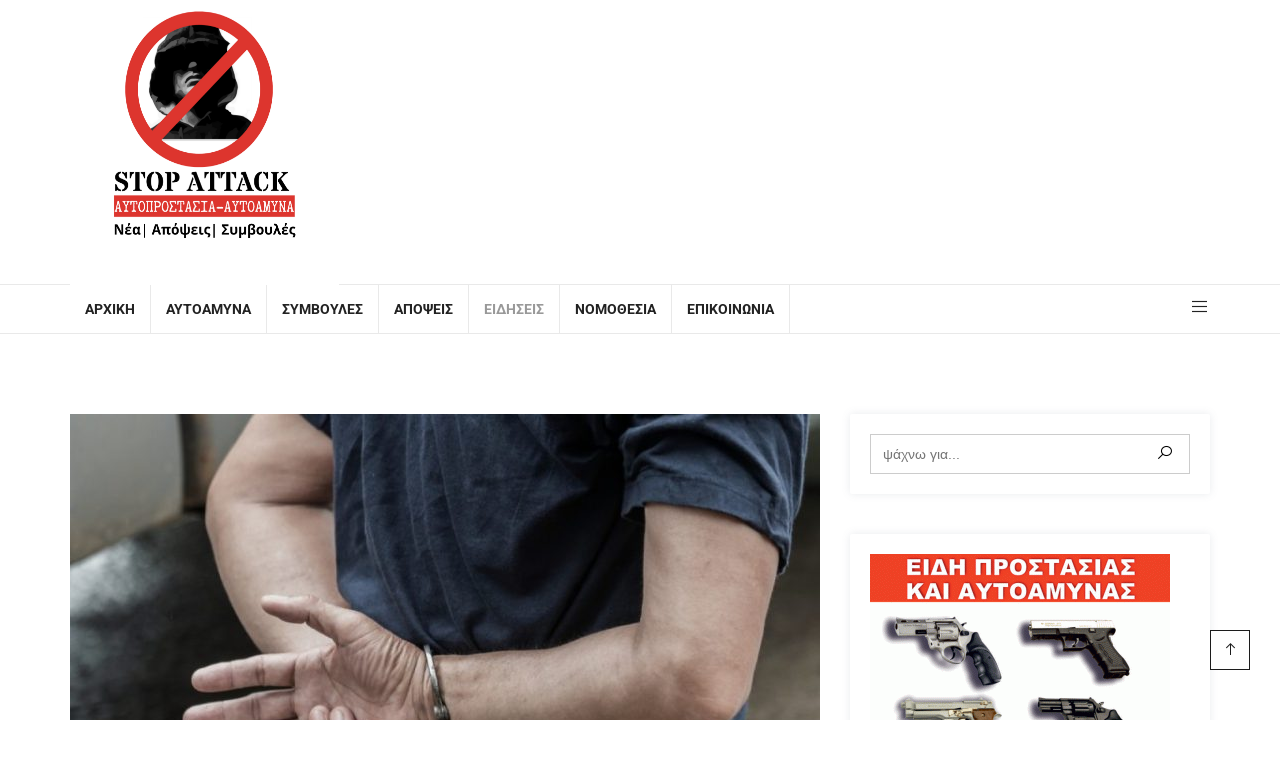

--- FILE ---
content_type: text/html; charset=UTF-8
request_url: https://stopattack.gr/30%CF%87%CF%81%CE%BF%CE%BD%CE%BF%CF%82-%CE%BB%CE%AE%CF%83%CF%84%CE%B5%CF%85%CE%B5-%CF%88%CE%B9%CE%BB%CE%B9%CE%BA%CE%B1%CF%84%CE%B6%CE%AF%CE%B4%CE%B9%CE%BA%CE%B1-%CF%83%CF%84%CE%B7%CE%BD-%CE%B8%CE%B5/
body_size: 115595
content:

<!DOCTYPE html>
<html lang="el">
    <head>
        <meta charset="UTF-8">
        <meta http-equiv="X-UA-Compatible" content="IE=edge">
        <link rel="profile" href="http://gmpg.org/xfn/11">
        <link rel="pingback" href="https://stopattack.gr/xmlrpc.php">
                    <meta name="viewport" content="width=device-width, initial-scale=1">       
<meta name='robots' content='index, follow, max-image-preview:large, max-snippet:-1, max-video-preview:-1' />

	<!-- This site is optimized with the Yoast SEO plugin v24.8.1 - https://yoast.com/wordpress/plugins/seo/ -->
	<title>30χρονος λήστευε ψιλικατζίδικα στην Θεσσαλονίκη &#187; Stop Attack</title>
	<link rel="canonical" href="https://stopattack.gr/30χρονος-λήστευε-ψιλικατζίδικα-στην-θε/" />
	<meta property="og:locale" content="el_GR" />
	<meta property="og:type" content="article" />
	<meta property="og:title" content="30χρονος λήστευε ψιλικατζίδικα στην Θεσσαλονίκη &#187; Stop Attack" />
	<meta property="og:description" content="Η σύλληψη στο πλαίσιο του αυτοφώρου 30χρονου άνδρα για ληστεία σε κατάστημα ψιλικών στην περιοχή της Ανάληψης και η επισταμένη έρευνα αστυνομικών του Τμήματος Ασφαλείας Χαριλάου-Αναλήψεως, οδήγησε στην εξιχνίαση τριών ακόμη περιπτώσεων ληστειών σε καταστήματα ψιλικών. Συγκεκριμένα, ο προαναφερόμενος πρωινές ώρες χθες (15-10-2021) εισήλθε σε κατάστημα ψιλικών στην περιοχή της Ανάληψης και με την απειλή [&hellip;]" />
	<meta property="og:url" content="https://stopattack.gr/30χρονος-λήστευε-ψιλικατζίδικα-στην-θε/" />
	<meta property="og:site_name" content="Stop Attack" />
	<meta property="article:publisher" content="https://www.facebook.com/profile.php?id=100075881447055" />
	<meta property="article:published_time" content="2021-10-16T06:52:17+00:00" />
	<meta property="og:image" content="https://stopattack.gr/wp-content/uploads/2021/10/sillipsi22222.jpg" />
	<meta property="og:image:width" content="800" />
	<meta property="og:image:height" content="450" />
	<meta property="og:image:type" content="image/jpeg" />
	<meta name="author" content="Eleni Bouhalaki" />
	<meta name="twitter:card" content="summary_large_image" />
	<meta name="twitter:label1" content="Συντάχθηκε από" />
	<meta name="twitter:data1" content="Eleni Bouhalaki" />
	<meta name="twitter:label2" content="Εκτιμώμενος χρόνος ανάγνωσης" />
	<meta name="twitter:data2" content="1 λεπτό" />
	<script type="application/ld+json" class="yoast-schema-graph">{"@context":"https://schema.org","@graph":[{"@type":"Article","@id":"https://stopattack.gr/30%cf%87%cf%81%ce%bf%ce%bd%ce%bf%cf%82-%ce%bb%ce%ae%cf%83%cf%84%ce%b5%cf%85%ce%b5-%cf%88%ce%b9%ce%bb%ce%b9%ce%ba%ce%b1%cf%84%ce%b6%ce%af%ce%b4%ce%b9%ce%ba%ce%b1-%cf%83%cf%84%ce%b7%ce%bd-%ce%b8%ce%b5/#article","isPartOf":{"@id":"https://stopattack.gr/30%cf%87%cf%81%ce%bf%ce%bd%ce%bf%cf%82-%ce%bb%ce%ae%cf%83%cf%84%ce%b5%cf%85%ce%b5-%cf%88%ce%b9%ce%bb%ce%b9%ce%ba%ce%b1%cf%84%ce%b6%ce%af%ce%b4%ce%b9%ce%ba%ce%b1-%cf%83%cf%84%ce%b7%ce%bd-%ce%b8%ce%b5/"},"author":{"name":"Eleni Bouhalaki","@id":"https://stopattack.gr/#/schema/person/166c1409ec27dd34197b7d87527ec31d"},"headline":"30χρονος λήστευε ψιλικατζίδικα στην Θεσσαλονίκη","datePublished":"2021-10-16T06:52:17+00:00","mainEntityOfPage":{"@id":"https://stopattack.gr/30%cf%87%cf%81%ce%bf%ce%bd%ce%bf%cf%82-%ce%bb%ce%ae%cf%83%cf%84%ce%b5%cf%85%ce%b5-%cf%88%ce%b9%ce%bb%ce%b9%ce%ba%ce%b1%cf%84%ce%b6%ce%af%ce%b4%ce%b9%ce%ba%ce%b1-%cf%83%cf%84%ce%b7%ce%bd-%ce%b8%ce%b5/"},"wordCount":3,"commentCount":0,"publisher":{"@id":"https://stopattack.gr/#organization"},"image":{"@id":"https://stopattack.gr/30%cf%87%cf%81%ce%bf%ce%bd%ce%bf%cf%82-%ce%bb%ce%ae%cf%83%cf%84%ce%b5%cf%85%ce%b5-%cf%88%ce%b9%ce%bb%ce%b9%ce%ba%ce%b1%cf%84%ce%b6%ce%af%ce%b4%ce%b9%ce%ba%ce%b1-%cf%83%cf%84%ce%b7%ce%bd-%ce%b8%ce%b5/#primaryimage"},"thumbnailUrl":"https://stopattack.gr/wp-content/uploads/2021/10/sillipsi22222.jpg","articleSection":["Ειδήσεις"],"inLanguage":"el","potentialAction":[{"@type":"CommentAction","name":"Comment","target":["https://stopattack.gr/30%cf%87%cf%81%ce%bf%ce%bd%ce%bf%cf%82-%ce%bb%ce%ae%cf%83%cf%84%ce%b5%cf%85%ce%b5-%cf%88%ce%b9%ce%bb%ce%b9%ce%ba%ce%b1%cf%84%ce%b6%ce%af%ce%b4%ce%b9%ce%ba%ce%b1-%cf%83%cf%84%ce%b7%ce%bd-%ce%b8%ce%b5/#respond"]}]},{"@type":"WebPage","@id":"https://stopattack.gr/30%cf%87%cf%81%ce%bf%ce%bd%ce%bf%cf%82-%ce%bb%ce%ae%cf%83%cf%84%ce%b5%cf%85%ce%b5-%cf%88%ce%b9%ce%bb%ce%b9%ce%ba%ce%b1%cf%84%ce%b6%ce%af%ce%b4%ce%b9%ce%ba%ce%b1-%cf%83%cf%84%ce%b7%ce%bd-%ce%b8%ce%b5/","url":"https://stopattack.gr/30%cf%87%cf%81%ce%bf%ce%bd%ce%bf%cf%82-%ce%bb%ce%ae%cf%83%cf%84%ce%b5%cf%85%ce%b5-%cf%88%ce%b9%ce%bb%ce%b9%ce%ba%ce%b1%cf%84%ce%b6%ce%af%ce%b4%ce%b9%ce%ba%ce%b1-%cf%83%cf%84%ce%b7%ce%bd-%ce%b8%ce%b5/","name":"30χρονος λήστευε ψιλικατζίδικα στην Θεσσαλονίκη &#187; Stop Attack","isPartOf":{"@id":"https://stopattack.gr/#website"},"primaryImageOfPage":{"@id":"https://stopattack.gr/30%cf%87%cf%81%ce%bf%ce%bd%ce%bf%cf%82-%ce%bb%ce%ae%cf%83%cf%84%ce%b5%cf%85%ce%b5-%cf%88%ce%b9%ce%bb%ce%b9%ce%ba%ce%b1%cf%84%ce%b6%ce%af%ce%b4%ce%b9%ce%ba%ce%b1-%cf%83%cf%84%ce%b7%ce%bd-%ce%b8%ce%b5/#primaryimage"},"image":{"@id":"https://stopattack.gr/30%cf%87%cf%81%ce%bf%ce%bd%ce%bf%cf%82-%ce%bb%ce%ae%cf%83%cf%84%ce%b5%cf%85%ce%b5-%cf%88%ce%b9%ce%bb%ce%b9%ce%ba%ce%b1%cf%84%ce%b6%ce%af%ce%b4%ce%b9%ce%ba%ce%b1-%cf%83%cf%84%ce%b7%ce%bd-%ce%b8%ce%b5/#primaryimage"},"thumbnailUrl":"https://stopattack.gr/wp-content/uploads/2021/10/sillipsi22222.jpg","datePublished":"2021-10-16T06:52:17+00:00","breadcrumb":{"@id":"https://stopattack.gr/30%cf%87%cf%81%ce%bf%ce%bd%ce%bf%cf%82-%ce%bb%ce%ae%cf%83%cf%84%ce%b5%cf%85%ce%b5-%cf%88%ce%b9%ce%bb%ce%b9%ce%ba%ce%b1%cf%84%ce%b6%ce%af%ce%b4%ce%b9%ce%ba%ce%b1-%cf%83%cf%84%ce%b7%ce%bd-%ce%b8%ce%b5/#breadcrumb"},"inLanguage":"el","potentialAction":[{"@type":"ReadAction","target":["https://stopattack.gr/30%cf%87%cf%81%ce%bf%ce%bd%ce%bf%cf%82-%ce%bb%ce%ae%cf%83%cf%84%ce%b5%cf%85%ce%b5-%cf%88%ce%b9%ce%bb%ce%b9%ce%ba%ce%b1%cf%84%ce%b6%ce%af%ce%b4%ce%b9%ce%ba%ce%b1-%cf%83%cf%84%ce%b7%ce%bd-%ce%b8%ce%b5/"]}]},{"@type":"ImageObject","inLanguage":"el","@id":"https://stopattack.gr/30%cf%87%cf%81%ce%bf%ce%bd%ce%bf%cf%82-%ce%bb%ce%ae%cf%83%cf%84%ce%b5%cf%85%ce%b5-%cf%88%ce%b9%ce%bb%ce%b9%ce%ba%ce%b1%cf%84%ce%b6%ce%af%ce%b4%ce%b9%ce%ba%ce%b1-%cf%83%cf%84%ce%b7%ce%bd-%ce%b8%ce%b5/#primaryimage","url":"https://stopattack.gr/wp-content/uploads/2021/10/sillipsi22222.jpg","contentUrl":"https://stopattack.gr/wp-content/uploads/2021/10/sillipsi22222.jpg","width":800,"height":450},{"@type":"BreadcrumbList","@id":"https://stopattack.gr/30%cf%87%cf%81%ce%bf%ce%bd%ce%bf%cf%82-%ce%bb%ce%ae%cf%83%cf%84%ce%b5%cf%85%ce%b5-%cf%88%ce%b9%ce%bb%ce%b9%ce%ba%ce%b1%cf%84%ce%b6%ce%af%ce%b4%ce%b9%ce%ba%ce%b1-%cf%83%cf%84%ce%b7%ce%bd-%ce%b8%ce%b5/#breadcrumb","itemListElement":[{"@type":"ListItem","position":1,"name":"Αρχική","item":"https://stopattack.gr/"},{"@type":"ListItem","position":2,"name":"Αρθρογραφία","item":"https://stopattack.gr/blog/"},{"@type":"ListItem","position":3,"name":"30χρονος λήστευε ψιλικατζίδικα στην Θεσσαλονίκη"}]},{"@type":"WebSite","@id":"https://stopattack.gr/#website","url":"https://stopattack.gr/","name":"Stop Attack","description":"Σας παροτρύνουμε να σκεφτείτε","publisher":{"@id":"https://stopattack.gr/#organization"},"potentialAction":[{"@type":"SearchAction","target":{"@type":"EntryPoint","urlTemplate":"https://stopattack.gr/?s={search_term_string}"},"query-input":{"@type":"PropertyValueSpecification","valueRequired":true,"valueName":"search_term_string"}}],"inLanguage":"el"},{"@type":"Organization","@id":"https://stopattack.gr/#organization","name":"Stop Attack - Θέματα Αυτοάμυνας","url":"https://stopattack.gr/","logo":{"@type":"ImageObject","inLanguage":"el","@id":"https://stopattack.gr/#/schema/logo/image/","url":"https://stopattack.gr/wp-content/uploads/2022/06/logostopattack.png","contentUrl":"https://stopattack.gr/wp-content/uploads/2022/06/logostopattack.png","width":1080,"height":1080,"caption":"Stop Attack - Θέματα Αυτοάμυνας"},"image":{"@id":"https://stopattack.gr/#/schema/logo/image/"},"sameAs":["https://www.facebook.com/profile.php?id=100075881447055"]},{"@type":"Person","@id":"https://stopattack.gr/#/schema/person/166c1409ec27dd34197b7d87527ec31d","name":"Eleni Bouhalaki","image":{"@type":"ImageObject","inLanguage":"el","@id":"https://stopattack.gr/#/schema/person/image/","url":"https://secure.gravatar.com/avatar/0f56db18e75aa6f310346fdbb19f7a95a27a22f7995ad1e5cbeee50862da5242?s=96&d=mm&r=g","contentUrl":"https://secure.gravatar.com/avatar/0f56db18e75aa6f310346fdbb19f7a95a27a22f7995ad1e5cbeee50862da5242?s=96&d=mm&r=g","caption":"Eleni Bouhalaki"},"url":"https://stopattack.gr/author/eleni/"}]}</script>
	<!-- / Yoast SEO plugin. -->


<link rel="alternate" type="application/rss+xml" title="Ροή RSS &raquo; Stop Attack" href="https://stopattack.gr/feed/" />
<link rel="alternate" type="application/rss+xml" title="Ροή Σχολίων &raquo; Stop Attack" href="https://stopattack.gr/comments/feed/" />
<link rel="alternate" type="application/rss+xml" title="Ροή Σχολίων Stop Attack &raquo; 30χρονος λήστευε ψιλικατζίδικα στην Θεσσαλονίκη" href="https://stopattack.gr/30%cf%87%cf%81%ce%bf%ce%bd%ce%bf%cf%82-%ce%bb%ce%ae%cf%83%cf%84%ce%b5%cf%85%ce%b5-%cf%88%ce%b9%ce%bb%ce%b9%ce%ba%ce%b1%cf%84%ce%b6%ce%af%ce%b4%ce%b9%ce%ba%ce%b1-%cf%83%cf%84%ce%b7%ce%bd-%ce%b8%ce%b5/feed/" />
<link rel="alternate" title="oEmbed (JSON)" type="application/json+oembed" href="https://stopattack.gr/wp-json/oembed/1.0/embed?url=https%3A%2F%2Fstopattack.gr%2F30%25cf%2587%25cf%2581%25ce%25bf%25ce%25bd%25ce%25bf%25cf%2582-%25ce%25bb%25ce%25ae%25cf%2583%25cf%2584%25ce%25b5%25cf%2585%25ce%25b5-%25cf%2588%25ce%25b9%25ce%25bb%25ce%25b9%25ce%25ba%25ce%25b1%25cf%2584%25ce%25b6%25ce%25af%25ce%25b4%25ce%25b9%25ce%25ba%25ce%25b1-%25cf%2583%25cf%2584%25ce%25b7%25ce%25bd-%25ce%25b8%25ce%25b5%2F" />
<link rel="alternate" title="oEmbed (XML)" type="text/xml+oembed" href="https://stopattack.gr/wp-json/oembed/1.0/embed?url=https%3A%2F%2Fstopattack.gr%2F30%25cf%2587%25cf%2581%25ce%25bf%25ce%25bd%25ce%25bf%25cf%2582-%25ce%25bb%25ce%25ae%25cf%2583%25cf%2584%25ce%25b5%25cf%2585%25ce%25b5-%25cf%2588%25ce%25b9%25ce%25bb%25ce%25b9%25ce%25ba%25ce%25b1%25cf%2584%25ce%25b6%25ce%25af%25ce%25b4%25ce%25b9%25ce%25ba%25ce%25b1-%25cf%2583%25cf%2584%25ce%25b7%25ce%25bd-%25ce%25b8%25ce%25b5%2F&#038;format=xml" />
<style id='wp-img-auto-sizes-contain-inline-css' type='text/css'>
img:is([sizes=auto i],[sizes^="auto," i]){contain-intrinsic-size:3000px 1500px}
/*# sourceURL=wp-img-auto-sizes-contain-inline-css */
</style>
<link rel='stylesheet' id='tx-owl-carousel-css' href='https://stopattack.gr/wp-content/plugins/avas-core/assets/css/owl.carousel.min.css?ver=6.9' type='text/css' media='all' />
<style id='wp-emoji-styles-inline-css' type='text/css'>

	img.wp-smiley, img.emoji {
		display: inline !important;
		border: none !important;
		box-shadow: none !important;
		height: 1em !important;
		width: 1em !important;
		margin: 0 0.07em !important;
		vertical-align: -0.1em !important;
		background: none !important;
		padding: 0 !important;
	}
/*# sourceURL=wp-emoji-styles-inline-css */
</style>
<link rel='stylesheet' id='wp-block-library-css' href='https://stopattack.gr/wp-includes/css/dist/block-library/style.min.css?ver=6.9' type='text/css' media='all' />
<style id='global-styles-inline-css' type='text/css'>
:root{--wp--preset--aspect-ratio--square: 1;--wp--preset--aspect-ratio--4-3: 4/3;--wp--preset--aspect-ratio--3-4: 3/4;--wp--preset--aspect-ratio--3-2: 3/2;--wp--preset--aspect-ratio--2-3: 2/3;--wp--preset--aspect-ratio--16-9: 16/9;--wp--preset--aspect-ratio--9-16: 9/16;--wp--preset--color--black: #000000;--wp--preset--color--cyan-bluish-gray: #abb8c3;--wp--preset--color--white: #ffffff;--wp--preset--color--pale-pink: #f78da7;--wp--preset--color--vivid-red: #cf2e2e;--wp--preset--color--luminous-vivid-orange: #ff6900;--wp--preset--color--luminous-vivid-amber: #fcb900;--wp--preset--color--light-green-cyan: #7bdcb5;--wp--preset--color--vivid-green-cyan: #00d084;--wp--preset--color--pale-cyan-blue: #8ed1fc;--wp--preset--color--vivid-cyan-blue: #0693e3;--wp--preset--color--vivid-purple: #9b51e0;--wp--preset--color--deep-cerise: #e51681;--wp--preset--color--strong-magenta: #a156b4;--wp--preset--color--light-grayish-magenta: #d0a5db;--wp--preset--color--very-light-gray: #eee;--wp--preset--color--very-dark-gray: #444;--wp--preset--color--strong-blue: #0073aa;--wp--preset--color--lighter-blue: #229fd8;--wp--preset--gradient--vivid-cyan-blue-to-vivid-purple: linear-gradient(135deg,rgb(6,147,227) 0%,rgb(155,81,224) 100%);--wp--preset--gradient--light-green-cyan-to-vivid-green-cyan: linear-gradient(135deg,rgb(122,220,180) 0%,rgb(0,208,130) 100%);--wp--preset--gradient--luminous-vivid-amber-to-luminous-vivid-orange: linear-gradient(135deg,rgb(252,185,0) 0%,rgb(255,105,0) 100%);--wp--preset--gradient--luminous-vivid-orange-to-vivid-red: linear-gradient(135deg,rgb(255,105,0) 0%,rgb(207,46,46) 100%);--wp--preset--gradient--very-light-gray-to-cyan-bluish-gray: linear-gradient(135deg,rgb(238,238,238) 0%,rgb(169,184,195) 100%);--wp--preset--gradient--cool-to-warm-spectrum: linear-gradient(135deg,rgb(74,234,220) 0%,rgb(151,120,209) 20%,rgb(207,42,186) 40%,rgb(238,44,130) 60%,rgb(251,105,98) 80%,rgb(254,248,76) 100%);--wp--preset--gradient--blush-light-purple: linear-gradient(135deg,rgb(255,206,236) 0%,rgb(152,150,240) 100%);--wp--preset--gradient--blush-bordeaux: linear-gradient(135deg,rgb(254,205,165) 0%,rgb(254,45,45) 50%,rgb(107,0,62) 100%);--wp--preset--gradient--luminous-dusk: linear-gradient(135deg,rgb(255,203,112) 0%,rgb(199,81,192) 50%,rgb(65,88,208) 100%);--wp--preset--gradient--pale-ocean: linear-gradient(135deg,rgb(255,245,203) 0%,rgb(182,227,212) 50%,rgb(51,167,181) 100%);--wp--preset--gradient--electric-grass: linear-gradient(135deg,rgb(202,248,128) 0%,rgb(113,206,126) 100%);--wp--preset--gradient--midnight: linear-gradient(135deg,rgb(2,3,129) 0%,rgb(40,116,252) 100%);--wp--preset--font-size--small: 12px;--wp--preset--font-size--medium: 20px;--wp--preset--font-size--large: 36px;--wp--preset--font-size--x-large: 42px;--wp--preset--font-size--regular: 16px;--wp--preset--font-size--larger: 50px;--wp--preset--spacing--20: 0.44rem;--wp--preset--spacing--30: 0.67rem;--wp--preset--spacing--40: 1rem;--wp--preset--spacing--50: 1.5rem;--wp--preset--spacing--60: 2.25rem;--wp--preset--spacing--70: 3.38rem;--wp--preset--spacing--80: 5.06rem;--wp--preset--shadow--natural: 6px 6px 9px rgba(0, 0, 0, 0.2);--wp--preset--shadow--deep: 12px 12px 50px rgba(0, 0, 0, 0.4);--wp--preset--shadow--sharp: 6px 6px 0px rgba(0, 0, 0, 0.2);--wp--preset--shadow--outlined: 6px 6px 0px -3px rgb(255, 255, 255), 6px 6px rgb(0, 0, 0);--wp--preset--shadow--crisp: 6px 6px 0px rgb(0, 0, 0);}:where(.is-layout-flex){gap: 0.5em;}:where(.is-layout-grid){gap: 0.5em;}body .is-layout-flex{display: flex;}.is-layout-flex{flex-wrap: wrap;align-items: center;}.is-layout-flex > :is(*, div){margin: 0;}body .is-layout-grid{display: grid;}.is-layout-grid > :is(*, div){margin: 0;}:where(.wp-block-columns.is-layout-flex){gap: 2em;}:where(.wp-block-columns.is-layout-grid){gap: 2em;}:where(.wp-block-post-template.is-layout-flex){gap: 1.25em;}:where(.wp-block-post-template.is-layout-grid){gap: 1.25em;}.has-black-color{color: var(--wp--preset--color--black) !important;}.has-cyan-bluish-gray-color{color: var(--wp--preset--color--cyan-bluish-gray) !important;}.has-white-color{color: var(--wp--preset--color--white) !important;}.has-pale-pink-color{color: var(--wp--preset--color--pale-pink) !important;}.has-vivid-red-color{color: var(--wp--preset--color--vivid-red) !important;}.has-luminous-vivid-orange-color{color: var(--wp--preset--color--luminous-vivid-orange) !important;}.has-luminous-vivid-amber-color{color: var(--wp--preset--color--luminous-vivid-amber) !important;}.has-light-green-cyan-color{color: var(--wp--preset--color--light-green-cyan) !important;}.has-vivid-green-cyan-color{color: var(--wp--preset--color--vivid-green-cyan) !important;}.has-pale-cyan-blue-color{color: var(--wp--preset--color--pale-cyan-blue) !important;}.has-vivid-cyan-blue-color{color: var(--wp--preset--color--vivid-cyan-blue) !important;}.has-vivid-purple-color{color: var(--wp--preset--color--vivid-purple) !important;}.has-black-background-color{background-color: var(--wp--preset--color--black) !important;}.has-cyan-bluish-gray-background-color{background-color: var(--wp--preset--color--cyan-bluish-gray) !important;}.has-white-background-color{background-color: var(--wp--preset--color--white) !important;}.has-pale-pink-background-color{background-color: var(--wp--preset--color--pale-pink) !important;}.has-vivid-red-background-color{background-color: var(--wp--preset--color--vivid-red) !important;}.has-luminous-vivid-orange-background-color{background-color: var(--wp--preset--color--luminous-vivid-orange) !important;}.has-luminous-vivid-amber-background-color{background-color: var(--wp--preset--color--luminous-vivid-amber) !important;}.has-light-green-cyan-background-color{background-color: var(--wp--preset--color--light-green-cyan) !important;}.has-vivid-green-cyan-background-color{background-color: var(--wp--preset--color--vivid-green-cyan) !important;}.has-pale-cyan-blue-background-color{background-color: var(--wp--preset--color--pale-cyan-blue) !important;}.has-vivid-cyan-blue-background-color{background-color: var(--wp--preset--color--vivid-cyan-blue) !important;}.has-vivid-purple-background-color{background-color: var(--wp--preset--color--vivid-purple) !important;}.has-black-border-color{border-color: var(--wp--preset--color--black) !important;}.has-cyan-bluish-gray-border-color{border-color: var(--wp--preset--color--cyan-bluish-gray) !important;}.has-white-border-color{border-color: var(--wp--preset--color--white) !important;}.has-pale-pink-border-color{border-color: var(--wp--preset--color--pale-pink) !important;}.has-vivid-red-border-color{border-color: var(--wp--preset--color--vivid-red) !important;}.has-luminous-vivid-orange-border-color{border-color: var(--wp--preset--color--luminous-vivid-orange) !important;}.has-luminous-vivid-amber-border-color{border-color: var(--wp--preset--color--luminous-vivid-amber) !important;}.has-light-green-cyan-border-color{border-color: var(--wp--preset--color--light-green-cyan) !important;}.has-vivid-green-cyan-border-color{border-color: var(--wp--preset--color--vivid-green-cyan) !important;}.has-pale-cyan-blue-border-color{border-color: var(--wp--preset--color--pale-cyan-blue) !important;}.has-vivid-cyan-blue-border-color{border-color: var(--wp--preset--color--vivid-cyan-blue) !important;}.has-vivid-purple-border-color{border-color: var(--wp--preset--color--vivid-purple) !important;}.has-vivid-cyan-blue-to-vivid-purple-gradient-background{background: var(--wp--preset--gradient--vivid-cyan-blue-to-vivid-purple) !important;}.has-light-green-cyan-to-vivid-green-cyan-gradient-background{background: var(--wp--preset--gradient--light-green-cyan-to-vivid-green-cyan) !important;}.has-luminous-vivid-amber-to-luminous-vivid-orange-gradient-background{background: var(--wp--preset--gradient--luminous-vivid-amber-to-luminous-vivid-orange) !important;}.has-luminous-vivid-orange-to-vivid-red-gradient-background{background: var(--wp--preset--gradient--luminous-vivid-orange-to-vivid-red) !important;}.has-very-light-gray-to-cyan-bluish-gray-gradient-background{background: var(--wp--preset--gradient--very-light-gray-to-cyan-bluish-gray) !important;}.has-cool-to-warm-spectrum-gradient-background{background: var(--wp--preset--gradient--cool-to-warm-spectrum) !important;}.has-blush-light-purple-gradient-background{background: var(--wp--preset--gradient--blush-light-purple) !important;}.has-blush-bordeaux-gradient-background{background: var(--wp--preset--gradient--blush-bordeaux) !important;}.has-luminous-dusk-gradient-background{background: var(--wp--preset--gradient--luminous-dusk) !important;}.has-pale-ocean-gradient-background{background: var(--wp--preset--gradient--pale-ocean) !important;}.has-electric-grass-gradient-background{background: var(--wp--preset--gradient--electric-grass) !important;}.has-midnight-gradient-background{background: var(--wp--preset--gradient--midnight) !important;}.has-small-font-size{font-size: var(--wp--preset--font-size--small) !important;}.has-medium-font-size{font-size: var(--wp--preset--font-size--medium) !important;}.has-large-font-size{font-size: var(--wp--preset--font-size--large) !important;}.has-x-large-font-size{font-size: var(--wp--preset--font-size--x-large) !important;}
/*# sourceURL=global-styles-inline-css */
</style>

<style id='classic-theme-styles-inline-css' type='text/css'>
/*! This file is auto-generated */
.wp-block-button__link{color:#fff;background-color:#32373c;border-radius:9999px;box-shadow:none;text-decoration:none;padding:calc(.667em + 2px) calc(1.333em + 2px);font-size:1.125em}.wp-block-file__button{background:#32373c;color:#fff;text-decoration:none}
/*# sourceURL=/wp-includes/css/classic-themes.min.css */
</style>
<link rel='stylesheet' id='tx-style-css' href='https://stopattack.gr/wp-content/plugins/avas-core/assets/css/style.min.css?ver=6.9' type='text/css' media='all' />
<link rel='stylesheet' id='tx-fa6-css' href='https://stopattack.gr/wp-content/plugins/avas-core/assets/css/all.min.css?ver=6.9' type='text/css' media='all' />
<link rel='stylesheet' id='tx-fa4-css' href='https://stopattack.gr/wp-content/plugins/avas-core/assets/css/fa4.min.css?ver=6.9' type='text/css' media='all' />
<link rel='stylesheet' id='tx-arrow-font-css' href='https://stopattack.gr/wp-content/plugins/avas-core/assets/css/tx-arrow-font.min.css?ver=6.9' type='text/css' media='all' />
<link rel='stylesheet' id='elementor-icons-css' href='https://stopattack.gr/wp-content/plugins/elementor/assets/lib/eicons/css/elementor-icons.min.css?ver=5.36.0' type='text/css' media='all' />
<link rel='stylesheet' id='elementor-frontend-css' href='https://stopattack.gr/wp-content/plugins/elementor/assets/css/frontend.min.css?ver=3.28.3' type='text/css' media='all' />
<link rel='stylesheet' id='elementor-post-205-css' href='https://stopattack.gr/wp-content/uploads/elementor/css/post-205.css?ver=1744378523' type='text/css' media='all' />
<link rel='stylesheet' id='font-awesome-5-all-css' href='https://stopattack.gr/wp-content/plugins/elementor/assets/lib/font-awesome/css/all.min.css?ver=3.28.3' type='text/css' media='all' />
<link rel='stylesheet' id='font-awesome-4-shim-css' href='https://stopattack.gr/wp-content/plugins/elementor/assets/lib/font-awesome/css/v4-shims.min.css?ver=3.28.3' type='text/css' media='all' />
<link rel='stylesheet' id='contact-form-7-css' href='https://stopattack.gr/wp-content/plugins/contact-form-7/includes/css/styles.css?ver=6.0.6' type='text/css' media='all' />
<link rel='stylesheet' id='easy-facebook-likebox-custom-fonts-css' href='https://stopattack.gr/wp-content/plugins/easy-facebook-likebox/frontend/assets/css/esf-custom-fonts.css?ver=6.9' type='text/css' media='all' />
<link rel='stylesheet' id='easy-facebook-likebox-popup-styles-css' href='https://stopattack.gr/wp-content/plugins/easy-facebook-likebox/facebook/frontend/assets/css/esf-free-popup.css?ver=6.6.5' type='text/css' media='all' />
<link rel='stylesheet' id='easy-facebook-likebox-frontend-css' href='https://stopattack.gr/wp-content/plugins/easy-facebook-likebox/facebook/frontend/assets/css/easy-facebook-likebox-frontend.css?ver=6.6.5' type='text/css' media='all' />
<link rel='stylesheet' id='easy-facebook-likebox-customizer-style-css' href='https://stopattack.gr/wp-admin/admin-ajax.php?action=easy-facebook-likebox-customizer-style&#038;ver=6.6.5' type='text/css' media='all' />
<link rel='stylesheet' id='SFSImainCss-css' href='https://stopattack.gr/wp-content/plugins/ultimate-social-media-icons/css/sfsi-style.css?ver=2.9.5' type='text/css' media='all' />
<link rel='stylesheet' id='trp-language-switcher-style-css' href='https://stopattack.gr/wp-content/plugins/translatepress-multilingual/assets/css/trp-language-switcher.css?ver=2.9.10' type='text/css' media='all' />
<link rel='stylesheet' id='parent-style-css' href='https://stopattack.gr/wp-content/themes/avas/style.css?ver=6.9' type='text/css' media='all' />
<link rel='stylesheet' id='child-style-css' href='https://stopattack.gr/wp-content/themes/avas-child/style.css?ver=6.9' type='text/css' media='all' />
<link rel='stylesheet' id='bootstrap-css' href='https://stopattack.gr/wp-content/themes/avas/assets/css/bootstrap.min.css?ver=6.9' type='text/css' media='all' />
<link rel='stylesheet' id='tx-main-css' href='https://stopattack.gr/wp-content/themes/avas/assets/css/main.min.css?ver=6.9' type='text/css' media='all' />
<link rel='stylesheet' id='font-awesome-4-css' href='https://stopattack.gr/wp-content/themes/avas/assets/css/font-awesome.min.css?ver=6.9' type='text/css' media='all' />
<link rel='stylesheet' id='fontawesome-css' href='https://stopattack.gr/wp-content/themes/avas/assets/css/all.min.css?ver=6.9' type='text/css' media='all' />
<link rel='stylesheet' id='line-awesome-css' href='https://stopattack.gr/wp-content/themes/avas/assets/css/line-awesome.min.css?ver=6.9' type='text/css' media='all' />
<link rel='stylesheet' id='owl-carousel-css' href='https://stopattack.gr/wp-content/themes/avas/assets/css/owl.carousel.min.css?ver=6.9' type='text/css' media='all' />
<link rel='stylesheet' id='lightslider-css' href='https://stopattack.gr/wp-content/themes/avas/assets/css/lightslider.min.css?ver=6.9' type='text/css' media='all' />
<link rel='stylesheet' id='esf-custom-fonts-css' href='https://stopattack.gr/wp-content/plugins/easy-facebook-likebox/frontend/assets/css/esf-custom-fonts.css?ver=6.9' type='text/css' media='all' />
<link rel='stylesheet' id='esf-insta-frontend-css' href='https://stopattack.gr/wp-content/plugins/easy-facebook-likebox//instagram/frontend/assets/css/esf-insta-frontend.css?ver=6.9' type='text/css' media='all' />
<link rel='stylesheet' id='esf-insta-customizer-style-css' href='https://stopattack.gr/wp-admin/admin-ajax.php?action=esf-insta-customizer-style&#038;ver=6.9' type='text/css' media='all' />
<link rel='stylesheet' id='elementor-gf-local-roboto-css' href='https://stopattack.gr/wp-content/uploads/elementor/google-fonts/css/roboto.css?ver=1744378062' type='text/css' media='all' />
<link rel='stylesheet' id='elementor-gf-local-robotoslab-css' href='https://stopattack.gr/wp-content/uploads/elementor/google-fonts/css/robotoslab.css?ver=1744378063' type='text/css' media='all' />
<script type="text/javascript" src="https://stopattack.gr/wp-includes/js/jquery/jquery.min.js?ver=3.7.1" id="jquery-core-js"></script>
<script type="text/javascript" src="https://stopattack.gr/wp-includes/js/jquery/jquery-migrate.min.js?ver=3.4.1" id="jquery-migrate-js"></script>
<script type="text/javascript" src="https://stopattack.gr/wp-content/plugins/elementor/assets/lib/font-awesome/js/v4-shims.min.js?ver=3.28.3" id="font-awesome-4-shim-js"></script>
<script type="text/javascript" src="https://stopattack.gr/wp-content/plugins/easy-facebook-likebox/facebook/frontend/assets/js/esf-free-popup.min.js?ver=6.6.5" id="easy-facebook-likebox-popup-script-js"></script>
<script type="text/javascript" id="easy-facebook-likebox-public-script-js-extra">
/* <![CDATA[ */
var public_ajax = {"ajax_url":"https://stopattack.gr/wp-admin/admin-ajax.php","efbl_is_fb_pro":""};
//# sourceURL=easy-facebook-likebox-public-script-js-extra
/* ]]> */
</script>
<script type="text/javascript" src="https://stopattack.gr/wp-content/plugins/easy-facebook-likebox/facebook/frontend/assets/js/public.js?ver=6.6.5" id="easy-facebook-likebox-public-script-js"></script>
<script type="text/javascript" src="https://stopattack.gr/wp-content/plugins/easy-facebook-likebox/frontend/assets/js/imagesloaded.pkgd.min.js?ver=6.9" id="imagesloaded.pkgd.min-js"></script>
<script type="text/javascript" id="esf-insta-public-js-extra">
/* <![CDATA[ */
var esf_insta = {"ajax_url":"https://stopattack.gr/wp-admin/admin-ajax.php","version":"free","nonce":"0fb22b0a23"};
//# sourceURL=esf-insta-public-js-extra
/* ]]> */
</script>
<script type="text/javascript" src="https://stopattack.gr/wp-content/plugins/easy-facebook-likebox//instagram/frontend/assets/js/esf-insta-public.js?ver=1" id="esf-insta-public-js"></script>
<link rel="https://api.w.org/" href="https://stopattack.gr/wp-json/" /><link rel="alternate" title="JSON" type="application/json" href="https://stopattack.gr/wp-json/wp/v2/posts/7835" /><link rel="EditURI" type="application/rsd+xml" title="RSD" href="https://stopattack.gr/xmlrpc.php?rsd" />
<meta name="generator" content="WordPress 6.9" />
<link rel='shortlink' href='https://stopattack.gr/?p=7835' />
<meta name="generator" content="Redux 4.5.7" /><meta name="follow.[base64]" content="EuN9SmaNT2vjrxxlD38s"/><link rel="alternate" hreflang="el" href="https://stopattack.gr/30%CF%87%CF%81%CE%BF%CE%BD%CE%BF%CF%82-%CE%BB%CE%AE%CF%83%CF%84%CE%B5%CF%85%CE%B5-%CF%88%CE%B9%CE%BB%CE%B9%CE%BA%CE%B1%CF%84%CE%B6%CE%AF%CE%B4%CE%B9%CE%BA%CE%B1-%CF%83%CF%84%CE%B7%CE%BD-%CE%B8%CE%B5/"/>
      <style type="text/css">
        @media (min-width: 991px){.main-header{height:284px}}
      </style>
          <style type="text/css">
        .top-header{height:30px}
      </style>
          <style type="text/css">
        .sub-header{height:180px}
      </style>
    
    <!-- header style 10 width, top header social icon font size, border-radius -->
    <style type="text/css">
      #h-style-10{width:284px}
      #header .top-header-right-area .social li a i{font-size:13px}
      #header .top-header-right-area .social li{border-radius:0px}
    </style>
    <!-- Preloader -->
    <style type="text/css">
      .tx-main-preloader .tx-preloader-bar-outer{height:7px}
    </style>
    <!-- LearnPress Course min height -->
        <style type="text/css">
        .main-menu{float: none}
        .tx-left-menu ul{text-align: right}
        .tx-mega-menu .mega-menu-item .depth0.columns1,
        .tx-mega-menu .mega-menu-item .depth0.columns4,
        .tx-mega-menu .mega-menu-item .depth0.columns2,
        .tx-mega-menu .mega-menu-item .depth0.columns3{
          left: auto;
          right: auto;
        }
        .tx-mega-menu .mega-menu-item:nth-child(4) .depth0.columns1,
        .tx-mega-menu .mega-menu-item:nth-child(5) .depth0.columns1,
        .tx-mega-menu .mega-menu-item:nth-child(6) .depth0.columns1,
        .tx-mega-menu .mega-menu-item:nth-child(7) .depth0.columns1,
        .tx-mega-menu .mega-menu-item:nth-child(8) .depth0.columns1,
        .tx-mega-menu .mega-menu-item:nth-child(9) .depth0.columns1,
        .tx-mega-menu .mega-menu-item:nth-child(10) .depth0.columns1,
        .tx-mega-menu .mega-menu-item:nth-child(4) .depth0.columns4,
        .tx-mega-menu .mega-menu-item:nth-child(5) .depth0.columns4,
        .tx-mega-menu .mega-menu-item:nth-child(6) .depth0.columns4,
        .tx-mega-menu .mega-menu-item:nth-child(7) .depth0.columns4,
        .tx-mega-menu .mega-menu-item:nth-child(8) .depth0.columns4,
        .tx-mega-menu .mega-menu-item:nth-child(9) .depth0.columns4,
        .tx-mega-menu .mega-menu-item:nth-child(10) .depth0.columns4,
        .tx-mega-menu .mega-menu-item:nth-child(4) .depth0.columns3,
        .tx-mega-menu .mega-menu-item:nth-child(5) .depth0.columns3,
        .tx-mega-menu .mega-menu-item:nth-child(6) .depth0.columns3,
        .tx-mega-menu .mega-menu-item:nth-child(7) .depth0.columns3,
        .tx-mega-menu .mega-menu-item:nth-child(8) .depth0.columns3,
        .tx-mega-menu .mega-menu-item:nth-child(9) .depth0.columns3,
        .tx-mega-menu .mega-menu-item:nth-child(10) .depth0.columns3
        {
          left: auto;
          right: 0;
        }
        /* ----------- Laptop Screens ----------- */
          @media screen 
            and (min-device-width: 1200px) 
            and (max-device-width: 1600px) 
             { 
              .tx-mega-menu .mega-menu-item .depth0.columns1,
              .tx-mega-menu .mega-menu-item .depth0.columns4,
              .tx-mega-menu .mega-menu-item:nth-child(4) .depth0.columns3,
              .tx-mega-menu .mega-menu-item:nth-child(5) .depth0.columns3,
              .tx-mega-menu .mega-menu-item:nth-child(6) .depth0.columns3,
              .tx-mega-menu .mega-menu-item:nth-child(7) .depth0.columns3,
              .tx-mega-menu .mega-menu-item:nth-child(8) .depth0.columns3,
              .tx-mega-menu .mega-menu-item:nth-child(9) .depth0.columns3,
              .tx-mega-menu .mega-menu-item:nth-child(10) .depth0.columns3,
              .tx-mega-menu .mega-menu-item:nth-child(7) .depth0.columns2,
              .tx-mega-menu .mega-menu-item:nth-child(8) .depth0.columns2,
              .tx-mega-menu .mega-menu-item:nth-child(9) .depth0.columns2,
              .tx-mega-menu .mega-menu-item:nth-child(10) .depth0.columns2{
                left: auto;
                right: 0;
              }
          }
      </style>
          <style type="text/css">
        .main-menu>li a:before {top:0;border-top:2px solid}
      </style>
          <style type="text/css">
        .main-menu>li.menu-item-has-children>a:after {display: none}
      </style>
          <style type="text/css">
        .main-menu>li.menu-item-has-children>a:after {content: "\f107";top:0px}
      </style>
          <style type="text/css">
        @media (max-width: 768px){.navbar-nav{background-color: ;}}
      </style>
          <style type="text/css">
        .tx-res-menu-txt{top:0px}
      </style>
          <style type="text/css">
        @media (max-width: 768px){.navbar-collapse>ul>li>a, .navbar-collapse>ul>li>ul>li>a, .navbar-collapse>ul>li>ul>li>ul>li>a, .navbar-collapse>ul>li>ul>li>ul>li>ul>li>a, .navbar-collapse>ul>li>ul>li>ul>li>ul>li>ul>li>a,.mb-dropdown-icon:before{color:  !important}}
      </style>
          <style type="text/css">
        .tx_logo img {height:100px}
      </style>
          <style type="text/css">
        @media(max-width: 768px){.tx_logo img {height:60px}}
      </style>
          <style type="text/css">
        .sticky-header .header-style-one,.sticky-header .header-style-two,.sticky-header #h-style-3.main-header,.sticky-header .header-style-four,.sticky-header .header-style-five,.sticky-header .header-style-six,.sticky-header .header-style-seven,.sticky-header .header-style-eight,.sticky-header #h-style-9.main-header,.sticky-header #h-style-11.main-header {position: fixed;width: 100%;top: 0;z-index: 1000;}
        .sticky-header .header-style-five .banner-business {display: none;}
        .admin-bar .sticky-header .header-style-one,.admin-bar .sticky-header .header-style-two,.admin-bar .sticky-header #h-style-3.main-header,.admin-bar .sticky-header .header-style-four,.admin-bar .sticky-header .header-style-five,.admin-bar .sticky-header .header-style-six,.admin-bar .sticky-header .header-style-seven,.admin-bar .sticky-header .header-style-eight,.admin-bar .sticky-header #h-style-9.main-header,.admin-bar .sticky-header #h-style-11.main-header {top: 32px}
        @media(max-width: 768px){.admin-bar .sticky-header .header-style-one,.admin-bar .sticky-header .header-style-two,.admin-bar .sticky-header #h-style-3.main-header,.admin-bar .sticky-header .header-style-four,.admin-bar .sticky-header .header-style-five,.admin-bar .sticky-header .header-style-six,.admin-bar .sticky-header .header-style-seven,.admin-bar .sticky-header .header-style-eight,.admin-bar .sticky-header #h-style-9.main-header,.admin-bar .sticky-header #h-style-11.main-header {top: 0}}
      </style>

      <script>
        jQuery(document).ready(function(e){"use strict";e(document).on("scroll",function(){e(document).scrollTop()>=300?e("#header").addClass("sticky-header"):e("#header").removeClass("sticky-header")})}); 
      </script>
    
          <style type="text/css">
        .sticky-header #h-style-1,.sticky-header #h-style-2,.sticky-header #h-style-4,.sticky-header #h-style-6,.sticky-header #h-style-7,.sticky-header #h-style-8 {display: none}
      </style>
          <style type="text/css">
        .cat-item-1{
    display:none;
}
.mob-banner {
  display: none;
}


@media(max-width:767px){
.social_media{float:none;padding-left:0}
.head_ads img {
	    display:none;
	}
.mob-banner{
     display: block;
     text-align: center;
    }
}

.head_ads img {
    height: 250px;
    width: 100
}      </style>
          <style type="text/css">
        #footer-top aside{display:block}
      </style>
    
    <!-- scroll to top broder radius / back to top border radius -->
    <style type="text/css">
      #back_top{border-radius: 0px}
    </style>

    <meta name="generator" content="Elementor 3.28.3; features: additional_custom_breakpoints, e_local_google_fonts; settings: css_print_method-external, google_font-enabled, font_display-auto">
			<style>
				.e-con.e-parent:nth-of-type(n+4):not(.e-lazyloaded):not(.e-no-lazyload),
				.e-con.e-parent:nth-of-type(n+4):not(.e-lazyloaded):not(.e-no-lazyload) * {
					background-image: none !important;
				}
				@media screen and (max-height: 1024px) {
					.e-con.e-parent:nth-of-type(n+3):not(.e-lazyloaded):not(.e-no-lazyload),
					.e-con.e-parent:nth-of-type(n+3):not(.e-lazyloaded):not(.e-no-lazyload) * {
						background-image: none !important;
					}
				}
				@media screen and (max-height: 640px) {
					.e-con.e-parent:nth-of-type(n+2):not(.e-lazyloaded):not(.e-no-lazyload),
					.e-con.e-parent:nth-of-type(n+2):not(.e-lazyloaded):not(.e-no-lazyload) * {
						background-image: none !important;
					}
				}
			</style>
			<meta name="generator" content="Powered by Slider Revolution 6.5.8 - responsive, Mobile-Friendly Slider Plugin for WordPress with comfortable drag and drop interface." />
<link rel="icon" href="https://stopattack.gr/wp-content/uploads/2021/02/Self-Defence-48x48.png" sizes="32x32" />
<link rel="icon" href="https://stopattack.gr/wp-content/uploads/2021/02/Self-Defence-300x300.png" sizes="192x192" />
<link rel="apple-touch-icon" href="https://stopattack.gr/wp-content/uploads/2021/02/Self-Defence-300x300.png" />
<meta name="msapplication-TileImage" content="https://stopattack.gr/wp-content/uploads/2021/02/Self-Defence-300x300.png" />
<script type="text/javascript">function setREVStartSize(e){
			//window.requestAnimationFrame(function() {				 
				window.RSIW = window.RSIW===undefined ? window.innerWidth : window.RSIW;	
				window.RSIH = window.RSIH===undefined ? window.innerHeight : window.RSIH;	
				try {								
					var pw = document.getElementById(e.c).parentNode.offsetWidth,
						newh;
					pw = pw===0 || isNaN(pw) ? window.RSIW : pw;
					e.tabw = e.tabw===undefined ? 0 : parseInt(e.tabw);
					e.thumbw = e.thumbw===undefined ? 0 : parseInt(e.thumbw);
					e.tabh = e.tabh===undefined ? 0 : parseInt(e.tabh);
					e.thumbh = e.thumbh===undefined ? 0 : parseInt(e.thumbh);
					e.tabhide = e.tabhide===undefined ? 0 : parseInt(e.tabhide);
					e.thumbhide = e.thumbhide===undefined ? 0 : parseInt(e.thumbhide);
					e.mh = e.mh===undefined || e.mh=="" || e.mh==="auto" ? 0 : parseInt(e.mh,0);		
					if(e.layout==="fullscreen" || e.l==="fullscreen") 						
						newh = Math.max(e.mh,window.RSIH);					
					else{					
						e.gw = Array.isArray(e.gw) ? e.gw : [e.gw];
						for (var i in e.rl) if (e.gw[i]===undefined || e.gw[i]===0) e.gw[i] = e.gw[i-1];					
						e.gh = e.el===undefined || e.el==="" || (Array.isArray(e.el) && e.el.length==0)? e.gh : e.el;
						e.gh = Array.isArray(e.gh) ? e.gh : [e.gh];
						for (var i in e.rl) if (e.gh[i]===undefined || e.gh[i]===0) e.gh[i] = e.gh[i-1];
											
						var nl = new Array(e.rl.length),
							ix = 0,						
							sl;					
						e.tabw = e.tabhide>=pw ? 0 : e.tabw;
						e.thumbw = e.thumbhide>=pw ? 0 : e.thumbw;
						e.tabh = e.tabhide>=pw ? 0 : e.tabh;
						e.thumbh = e.thumbhide>=pw ? 0 : e.thumbh;					
						for (var i in e.rl) nl[i] = e.rl[i]<window.RSIW ? 0 : e.rl[i];
						sl = nl[0];									
						for (var i in nl) if (sl>nl[i] && nl[i]>0) { sl = nl[i]; ix=i;}															
						var m = pw>(e.gw[ix]+e.tabw+e.thumbw) ? 1 : (pw-(e.tabw+e.thumbw)) / (e.gw[ix]);					
						newh =  (e.gh[ix] * m) + (e.tabh + e.thumbh);
					}
					var el = document.getElementById(e.c);
					if (el!==null && el) el.style.height = newh+"px";					
					el = document.getElementById(e.c+"_wrapper");
					if (el!==null && el) {
						el.style.height = newh+"px";
						el.style.display = "block";
					}
				} catch(e){
					console.log("Failure at Presize of Slider:" + e)
				}					   
			//});
		  };</script>
		<style type="text/css" id="wp-custom-css">
			.tx_logo img{
	height: 284px;
}

.header-style-eight .tx_logo, .header-style-four .tx_logo, .header-style-one .tx_logo, .header-style-seven .tx_logo, .header-style-six .tx_logo, .header-style-two .tx_logo {
    padding: 0px 0;
}		</style>
		<style id="tx-dynamic-css" title="dynamic-css" class="redux-options-output">.tx_logo,.header-style-one .tx_logo,.header-style-two .tx_logo,.header-style-four .tx_logo,.header-style-six .tx_logo,.header-style-seven .tx_logo,.header-style-eight .tx_logo{padding-top:5px;padding-bottom:5px;}#header .top-header-right-area .social li a i{color:#555555;}#header .social li:hover a i{color:#B79661;}.main-menu>li>a,.header-style-eight .main-menu>li>a, .header-style-four .main-menu>li>a, .header-style-one .main-menu>li>a, .header-style-seven .main-menu>li>a, .header-style-six .main-menu>li>a, .header-style-two .main-menu>li>a, #h-style-10 .main-menu>li>a{padding-top:12px;padding-right:15px;padding-bottom:12px;padding-left:15px;}.menu-bar{border-top:1px solid #e9e9e9;border-bottom:1px solid #e9e9e9;}ul.main-menu>li>a:hover, ul.main-menu>li>a:focus,ul.main-menu>li.menu-item-has-children a:hover,ul.main-menu>li.menu-item-has-children a:focus, .tx-mega-menu .mega-menu-item .depth0 li .depth1.standard.sub-menu li a:hover{color:#B79661;}.main-menu>li>a{font-weight:700;font-style:normal;}.main-menu > li{border-right:1px solid #e9e9e9;}.side_menu_icon:hover{color:#B79661;}h1.entry-title a:hover,.details-box .post-title a:hover,.tx-cat-style3-right .post-title a:hover{color:#B79661;}.entry-meta i, .entry-footer i{color:#B79661;}.details-box .post-time{background-color:#B79661;}.blog-cols:hover .details-box .post-time{background-color:#B7822C;}.blog-cols:hover .details-box{border-color:#B79661;}.tx-read-more, .tx-read-more a, .tx-read-more:after{color:#FFFFFF;}.tx-read-more{background-color:#343A40;}.single .page-link:hover, .single .page-link:hover a, .single .page-link a:hover{color:#FFFFFF;}.single .page-link:hover, .single .page-link:hover a, .single .page-link a:hover{background-color:#343A40;}.form-submit input[type="submit"]{background-color:#B79661;}.form-submit input[type="submit"]:hover{background-color:#343A40;}.form-control:focus{border-color:#B79661;}.related-posts-title{background-color:#343A40;}.related-posts-item .overlay{background-color:#B79661;}.elementor h2.widgettitle:after,.elementor h3.widgettitle:after,#secondary h2.widgettitle:after, #secondary h3.widget-title:after, #secondary_2 h3.widget-title:after,.lp-archive-courses .course-summary .course-summary-content .lp-entry-content.lp-content-area .course-summary-sidebar .course-summary-sidebar__inner > div .widgettitle:after{background-color:#B79661;}.search-form i:hover{color:#B79661;}#secondary li.cat-item a:hover{color:#B79661;}#header .social li a i{color:#FFFFFF;}#header .social li a:hover i{color:#B79661;}input.wpcf7-form-control.wpcf7-submit{background-color:#343A40;}input.wpcf7-form-control.wpcf7-submit:hover{background-color:#B79661;}#footer-top a:hover{color:#DD9933;}.copyright{color:#FFFFFF;}</style>		<!-- Global site tag (gtag.js) - Google Analytics -->
<script async src="https://www.googletagmanager.com/gtag/js?id=G-WF73YEYD0J"></script>
<script>
  window.dataLayer = window.dataLayer || [];
  function gtag(){dataLayer.push(arguments);}
  gtag('js', new Date());

  gtag('config', 'G-WF73YEYD0J');
</script>
    <link rel='stylesheet' id='rs-plugin-settings-css' href='https://stopattack.gr/wp-content/plugins/revslider/public/assets/css/rs6.css?ver=6.5.8' type='text/css' media='all' />
<style id='rs-plugin-settings-inline-css' type='text/css'>
#rs-demo-id {}
/*# sourceURL=rs-plugin-settings-inline-css */
</style>
</head>
    
<body class="wp-singular post-template-default single single-post postid-7835 single-format-standard wp-custom-logo wp-embed-responsive wp-theme-avas wp-child-theme-avas-child sfsi_actvite_theme_default translatepress-el sidebar-right elementor-default elementor-kit-205">
            
					<form id="login" class="tx-login" action="login" method="post">
                        <h2>Login</h2>
                        <p class="status"></p>
                        <div>
                            <div class="space-20">
                            <input id="username" type="text" name="username" placeholder="Username">
                            </div>
                        </div>
                        <div>
                            <div class="space-20">
                        <input id="password" type="password" name="password" placeholder="Password">
                            </div>
                        </div>
                        <a class="lost tx-lost-pass" href="https://stopattack.gr/myblog/?action=lostpassword">Lost your password?</a>
                        <input class="submit_button" type="submit" value="Login" name="submit">
                        <a class="tx-close" ><i class="la la-close"></i></a>
                        <input type="hidden" id="security" name="security" value="1d63f34616" /><input type="hidden" name="_wp_http_referer" value="/30%CF%87%CF%81%CE%BF%CE%BD%CE%BF%CF%82-%CE%BB%CE%AE%CF%83%CF%84%CE%B5%CF%85%CE%B5-%CF%88%CE%B9%CE%BB%CE%B9%CE%BA%CE%B1%CF%84%CE%B6%CE%AF%CE%B4%CE%B9%CE%BA%CE%B1-%CF%83%CF%84%CE%B7%CE%BD-%CE%B8%CE%B5/" />                        <div class="clearfix"></div>
                        <div class="no_acc">
                            Don&#039;t have an account?                        <a href="my-account">Sign Up</a>
                        </div>
                    </form>   
    <div id="page" class="tx-wrapper container-fluid">
        <div class="row">
       
            <header id="header" itemscope="itemscope" itemtype="http://schema.org/WPHeader" class="tx-header">
                        
                <!-- search -->
                    <div id="search" class="search-form">
      <form role="search" id="search-form" class="search-box" action="https://stopattack.gr/" method="get">
          <input type="search" required="" aria-required="true" name="s" placeholder="Search here ..." value="">
          <span class="search-close"><i class="la la-times"></i></span>
      </form>
    </div>
                <!-- top header -->
                
                            <!-- main header -->
                                
<div class="header-style-one">    
    <div id="h-style-1" class="main-header">
        <div class="tx-header-overlay"></div><!-- overlay color -->
        <div class="container">
        	<div class="row">
                <!-- logo -->
                <div class="col-lg-3 col-sm-12">
                    <div class="row">
                        
                  <a class="navbar-brand tx_logo" href="https://stopattack.gr" title="Stop Attack"><img src="https://stopattack.gr/wp-content/uploads/2022/06/logostopattack.png" alt="Stop Attack" /></a> 
        
                          <a class="navbar-brand tx_logo tx_sticky_logo" href="https://stopattack.gr" title="Stop Attack"><img src="https://stopattack.gr/wp-content/uploads/2022/06/logostopattack.png" alt="Stop Attack" /></a>
                
                    </div>
                </div><!-- logo end -->
                <div class="col-lg-9 col-sm-12"><!-- banner / business info-->
                    <div class="main-header-right-area row">
                                                      <div class="head_ads">
         <!-- banner ads end-->
         <!-- adsense codes -->
      </div><!-- /.head_ads -->
                                                                          </div>
                </div><!-- banner / business info-->
				<div class="col-lg-9 col-sm-12">
				<div class="elementor-widget-container mob-banner">
					<a href="https://defenceandprotection.gr/" class="customize-unpreviewable">
					<img width="500" height="500" src="https://stopattack.gr/wp-content/uploads/2022/03/aftopostasiadefence-banner-square-2.jpg" class="attachment-large size-large" alt="" loading="lazy">								</a>
				</div>
				</div>
        	</div> <!-- /.row -->
        </div><!-- /.container -->
    </div><!-- /#h-style-1 -->

    <div class="menu-bar"><!-- menu bar -->
        <div class="container">
            <div class="row">
                <!-- Main Menu -->	
                                
<nav class="site-navigation navigation">
     <div class="d-none d-sm-none d-md-block">
        <div class="menubar site-nav-inner">
            <!-- Menu goes here -->
            <div class="navbar-responsive-collapse"><ul id="main-menu" class="nav navbar-nav main-menu tx-mega-menu"><li id="menu-item-598" class="menu-item menu-item-type-post_type menu-item-object-page menu-item-home nomega-menu-item menu-item-598"><a href="https://stopattack.gr/" class="mega-menu-title">Αρχική</a></li>
<li id="menu-item-445" class="menu-item menu-item-type-taxonomy menu-item-object-category nomega-menu-item menu-item-445"><a href="https://stopattack.gr/category/aytoamyna/" class="mega-menu-title">Αυτοάμυνα</a></li>
<li id="menu-item-446" class="menu-item menu-item-type-taxonomy menu-item-object-category nomega-menu-item menu-item-446"><a href="https://stopattack.gr/category/symvoules/" class="mega-menu-title">Συμβουλές</a></li>
<li id="menu-item-449" class="menu-item menu-item-type-taxonomy menu-item-object-category nomega-menu-item menu-item-449"><a href="https://stopattack.gr/category/apopseis/" class="mega-menu-title">Απόψεις</a></li>
<li id="menu-item-450" class="menu-item menu-item-type-taxonomy menu-item-object-category current-post-ancestor current-menu-parent current-post-parent nomega-menu-item menu-item-450"><a href="https://stopattack.gr/category/eidiseis/" class="mega-menu-title">Ειδήσεις</a></li>
<li id="menu-item-2709" class="menu-item menu-item-type-taxonomy menu-item-object-category nomega-menu-item menu-item-2709"><a href="https://stopattack.gr/category/nomothesia/" class="mega-menu-title">Νομοθεσία</a></li>
<li id="menu-item-607" class="menu-item menu-item-type-post_type menu-item-object-page nomega-menu-item menu-item-607"><a href="https://stopattack.gr/contact/" class="mega-menu-title">Επικοινωνία</a></li>
</ul></div>        </div> <!-- menubar -->
    </div> <!-- desktop menu -->
  
    
    <div id="responsive-menu" class="d-md-none d-lg-none">
        <div class="navbar-header">
            <!-- .navbar-toggle is used as the toggle for collapsed navbar content -->
            <button type="button" class="navbar-toggle" data-toggle="collapse" data-target="#tx-res-menu">
              <span class="x"><i class="la la-navicon"></i></span> <span class="tx-res-menu-txt">Menu</span>
            </button>
        </div><!-- /.navbar-header -->
        <div class="collapse navbar-collapse" id="tx-res-menu">
            <ul id="menu-main-menu" class="nav navbar-nav tx-res-menu"><li class="menu-item menu-item-type-post_type menu-item-object-page menu-item-home nomega-menu-item menu-item-598"><a href="https://stopattack.gr/" class="mega-menu-title">Αρχική</a></li>
<li class="menu-item menu-item-type-taxonomy menu-item-object-category nomega-menu-item menu-item-445"><a href="https://stopattack.gr/category/aytoamyna/" class="mega-menu-title">Αυτοάμυνα</a></li>
<li class="menu-item menu-item-type-taxonomy menu-item-object-category nomega-menu-item menu-item-446"><a href="https://stopattack.gr/category/symvoules/" class="mega-menu-title">Συμβουλές</a></li>
<li class="menu-item menu-item-type-taxonomy menu-item-object-category nomega-menu-item menu-item-449"><a href="https://stopattack.gr/category/apopseis/" class="mega-menu-title">Απόψεις</a></li>
<li class="menu-item menu-item-type-taxonomy menu-item-object-category current-post-ancestor current-menu-parent current-post-parent nomega-menu-item menu-item-450"><a href="https://stopattack.gr/category/eidiseis/" class="mega-menu-title">Ειδήσεις</a></li>
<li class="menu-item menu-item-type-taxonomy menu-item-object-category nomega-menu-item menu-item-2709"><a href="https://stopattack.gr/category/nomothesia/" class="mega-menu-title">Νομοθεσία</a></li>
<li class="menu-item menu-item-type-post_type menu-item-object-page nomega-menu-item menu-item-607"><a href="https://stopattack.gr/contact/" class="mega-menu-title">Επικοινωνία</a></li>
</ul>        </div><!-- /.navbar-collapse -->
    </div><!--/#responsive-menu-->

      </nav><!-- End of navigation -->                <div class="menu-area-right">
                <!-- Side menu -->
                                    <a id="side-menu-icon" class="side_menu_icon" data-toggle="collapse" href="#side-menu-wrapper" role="button" aria-expanded="false" aria-controls="side-menu-wrapper"><i class="la la-navicon"></i></a>
                                     
        <!-- Side Menu section -->
        <div id="side-menu-wrapper" class="side-menu">
            <a id="side-menu-icon-close" class="s-menu-icon-close" href="#" data-toggle="collapse" data-target="#side-menu-wrapper" aria-expanded="false" aria-controls="side-menu-wrapper"><i class="la la-close"></i></a>
           
                        <div class="side_menu_widget" role="complementary">
                <aside id="text-4" class="widget widget_text"><h3 class="widget-title">Σχετικά με εμάς</h3>			<div class="textwidget"><p><img fetchpriority="high" decoding="async" class="alignnone wp-image-20811 size-medium" src="https://stopattack.gr/wp-content/uploads/2022/06/logostopattack-300x300.png" alt="" width="300" height="300" srcset="https://stopattack.gr/wp-content/uploads/2022/06/logostopattack-300x300.png 300w, https://stopattack.gr/wp-content/uploads/2022/06/logostopattack-1024x1024.png 1024w, https://stopattack.gr/wp-content/uploads/2022/06/logostopattack-150x150.png 150w, https://stopattack.gr/wp-content/uploads/2022/06/logostopattack-768x768.png 768w, https://stopattack.gr/wp-content/uploads/2022/06/logostopattack-12x12.png 12w, https://stopattack.gr/wp-content/uploads/2022/06/logostopattack-525x525.png 525w, https://stopattack.gr/wp-content/uploads/2022/06/logostopattack-373x373.png 373w, https://stopattack.gr/wp-content/uploads/2022/06/logostopattack-80x80.png 80w, https://stopattack.gr/wp-content/uploads/2022/06/logostopattack-620x620.png 620w, https://stopattack.gr/wp-content/uploads/2022/06/logostopattack-460x460.png 460w, https://stopattack.gr/wp-content/uploads/2022/06/logostopattack-365x365.png 365w, https://stopattack.gr/wp-content/uploads/2022/06/logostopattack.png 1080w" sizes="(max-width: 300px) 100vw, 300px" /></p>
<div style="text-align: justify;">
<p>Η συζήτηση για την αυτοάμυνα και αυτοπροστασία είναι σημείο των καιρών μας. Και επειδή είναι αδύνατον να υπάρχει παντού και πάντα ένας αστυνομικός να μας προστατεύσει καλό θα ήταν είμαστε ενημερωμένοι!</p>
<p>Φιλοδοξία μας είναι να συζητήσουμε με τους αναγνώστες μας αυτό το φλέγον θέμα.</p>
</div>
<p><a href="https://stopattack.gr/about">Διαβάστε περισσότερα&#8230;</a></p>
</div>
		</aside>            </div><!-- /.side_menu_widget -->
            
        </div><!-- /#side-menu-wrapper -->

                <!-- Search icon -->
                                <!-- Cart icon -->
                                <!-- Menu Button -->
                                </div><!-- /.menu-area-righ -->
    		</div> <!-- /.row -->
    	</div><!-- /.container -->
    </div><!-- /.menu-bar -->
</div><!-- header-style-one -->
                
                    
                
                <!-- Elementor Template Header -->
                
                <!-- sub header -->

            </header><!-- /#header -->   

        <!-- /.row -->
<div class="container space-content">
<div class="row">
        <div id="primary" class="col-lg-8 col-md-8 col-sm-12">
        <main id="main" class="site-main">
                                            <article id="post-7835" class="post-7835 post type-post status-publish format-standard has-post-thumbnail hentry category-eidiseis">
    <div class="entry-content">

        <img width="750" height="420" src="https://stopattack.gr/wp-content/uploads/2021/10/sillipsi22222-750x420.jpg" class="attachment-tx-l-thumb size-tx-l-thumb wp-post-image" alt="" decoding="async" srcset="https://stopattack.gr/wp-content/uploads/2021/10/sillipsi22222-750x420.jpg 750w, https://stopattack.gr/wp-content/uploads/2021/10/sillipsi22222-300x169.jpg 300w, https://stopattack.gr/wp-content/uploads/2021/10/sillipsi22222-18x10.jpg 18w, https://stopattack.gr/wp-content/uploads/2021/10/sillipsi22222-373x210.jpg 373w, https://stopattack.gr/wp-content/uploads/2021/10/sillipsi22222-80x45.jpg 80w, https://stopattack.gr/wp-content/uploads/2021/10/sillipsi22222-460x259.jpg 460w, https://stopattack.gr/wp-content/uploads/2021/10/sillipsi22222-365x205.jpg 365w" sizes="(max-width: 750px) 100vw, 750px" />                
        <!-- has_post_thumbnail() -->

        <div  class="content-top-20" >
                        <header class="entry-header">
                <h1 class="entry-title">30χρονος λήστευε ψιλικατζίδικα στην Θεσσαλονίκη</h1>                                    <div class="entry-meta">
                        <span class="post-time"><i class="fa fa-clock-o"></i> Οκτ 16, 2021</span>                                                                                                <span class="social-share-header"><span class="share-on"></span><a class="ss-fb" href="https://www.facebook.com/sharer/sharer.php?u=https%3A%2F%2Fstopattack.gr%2F30%25cf%2587%25cf%2581%25ce%25bf%25ce%25bd%25ce%25bf%25cf%2582-%25ce%25bb%25ce%25ae%25cf%2583%25cf%2584%25ce%25b5%25cf%2585%25ce%25b5-%25cf%2588%25ce%25b9%25ce%25bb%25ce%25b9%25ce%25ba%25ce%25b1%25cf%2584%25ce%25b6%25ce%25af%25ce%25b4%25ce%25b9%25ce%25ba%25ce%25b1-%25cf%2583%25cf%2584%25ce%25b7%25ce%25bd-%25ce%25b8%25ce%25b5%2F" target="_blank"><i class="fab fa-facebook"></i></a><a class="ss-tw" href="https://twitter.com/intent/tweet?text=30χρονος%20λήστευε%20ψιλικατζίδικα%20στην%20Θεσσαλονίκη&amp;url=https%3A%2F%2Fstopattack.gr%2F30%25cf%2587%25cf%2581%25ce%25bf%25ce%25bd%25ce%25bf%25cf%2582-%25ce%25bb%25ce%25ae%25cf%2583%25cf%2584%25ce%25b5%25cf%2585%25ce%25b5-%25cf%2588%25ce%25b9%25ce%25bb%25ce%25b9%25ce%25ba%25ce%25b1%25cf%2584%25ce%25b6%25ce%25af%25ce%25b4%25ce%25b9%25ce%25ba%25ce%25b1-%25cf%2583%25cf%2584%25ce%25b7%25ce%25bd-%25ce%25b8%25ce%25b5%2F" target="_blank"><i class="fa-brands fa-x-twitter"></i></a><a class="ss-ln" href="https://www.linkedin.com/shareArticle?mini=true&url=https%3A%2F%2Fstopattack.gr%2F30%25cf%2587%25cf%2581%25ce%25bf%25ce%25bd%25ce%25bf%25cf%2582-%25ce%25bb%25ce%25ae%25cf%2583%25cf%2584%25ce%25b5%25cf%2585%25ce%25b5-%25cf%2588%25ce%25b9%25ce%25bb%25ce%25b9%25ce%25ba%25ce%25b1%25cf%2584%25ce%25b6%25ce%25af%25ce%25b4%25ce%25b9%25ce%25ba%25ce%25b1-%25cf%2583%25cf%2584%25ce%25b7%25ce%25bd-%25ce%25b8%25ce%25b5%2F&amp;title=30χρονος%20λήστευε%20ψιλικατζίδικα%20στην%20Θεσσαλονίκη" target="_blank"><i class="fab fa-linkedin"></i></a><a class="ss-pin" href="https://pinterest.com/pin/create/button/?url=https%3A%2F%2Fstopattack.gr%2F30%25cf%2587%25cf%2581%25ce%25bf%25ce%25bd%25ce%25bf%25cf%2582-%25ce%25bb%25ce%25ae%25cf%2583%25cf%2584%25ce%25b5%25cf%2585%25ce%25b5-%25cf%2588%25ce%25b9%25ce%25bb%25ce%25b9%25ce%25ba%25ce%25b1%25cf%2584%25ce%25b6%25ce%25af%25ce%25b4%25ce%25b9%25ce%25ba%25ce%25b1-%25cf%2583%25cf%2584%25ce%25b7%25ce%25bd-%25ce%25b8%25ce%25b5%2F&amp;media=https://stopattack.gr/wp-content/uploads/2021/10/sillipsi22222.jpg&amp;description=30χρονος%20λήστευε%20ψιλικατζίδικα%20στην%20Θεσσαλονίκη" data-pin-custom="true" target="_blank"><i class="fab fa-pinterest-p"></i></a></span>                    </div><!-- .entry-meta -->
                
            </header><!-- .entry-header -->
            
            <p>Η σύλληψη στο πλαίσιο του αυτοφώρου 30χρονου άνδρα για ληστεία σε κατάστημα ψιλικών στην περιοχή της Ανάληψης και η επισταμένη έρευνα αστυνομικών του Τμήματος Ασφαλείας Χαριλάου-Αναλήψεως, οδήγησε στην εξιχνίαση τριών ακόμη περιπτώσεων ληστειών σε καταστήματα ψιλικών.</p>
<p>Συγκεκριμένα, ο προαναφερόμενος πρωινές ώρες χθες (15-10-2021) εισήλθε σε κατάστημα ψιλικών στην περιοχή της Ανάληψης και με την απειλή πιστολιού αφαίρεσε χρηματικό ποσό, πλην όμως συνελήφθη άμεσα από αστυνομικούς της ανωτέρω Υπηρεσίας.</p>
<p>Από την περαιτέρω έρευνα προέκυψε ότι, ο συλληφθείς, εντός του Οκτωβρίου, προέβη σε δύο ακόμη περιπτώσεις ληστειών και μία απόπειρα ληστείας σε καταστήματα ψιλικών στην ανατολική Θεσσαλονίκη, με την απειλή πιστολιού, από τα οποία αφαίρεσε χρηματικά ποσά.</p>
<p>Σε έρευνα που πραγματοποιήθηκε στο όχημα του 30χρονου βρέθηκε κρυμμένο ένα πιστόλι απομίμησης τύπου ρέπλικα, το οποίο χρησιμοποίησε για την τέλεση των ληστειών.</p>
<p>Επιπλέον, στην οικία του συλληφθέντα βρέθηκαν και κατασχέθηκαν 20 πακέτα τσιγάρα, τα οποία δε διέθεταν την ειδική ταινία φόρου κατανάλωσης του Ελληνικού Δημοσίου.</p>
<p>Ο συλληφθείς θα οδηγηθεί στον αρμόδιο Εισαγγελέα.</p>
<p>φωτογραφία αρχείου</p>
<div class='sfsiaftrpstwpr'><div class='sfsi_responsive_icons' style='display:block;margin-top:10px; margin-bottom: 10px; width:100%' data-icon-width-type='Fully responsive' data-icon-width-size='240' data-edge-type='Round' data-edge-radius='5'  ><div class='sfsi_icons_container sfsi_responsive_without_counter_icons sfsi_medium_button_container sfsi_icons_container_box_fully_container ' style='width:100%;display:flex; text-align:center;' ><a target='_blank' rel='noopener' href='https://www.facebook.com/sharer/sharer.php?u=https%3A%2F%2Fstopattack.gr%2F30%25cf%2587%25cf%2581%25ce%25bf%25ce%25bd%25ce%25bf%25cf%2582-%25ce%25bb%25ce%25ae%25cf%2583%25cf%2584%25ce%25b5%25cf%2585%25ce%25b5-%25cf%2588%25ce%25b9%25ce%25bb%25ce%25b9%25ce%25ba%25ce%25b1%25cf%2584%25ce%25b6%25ce%25af%25ce%25b4%25ce%25b9%25ce%25ba%25ce%25b1-%25cf%2583%25cf%2584%25ce%25b7%25ce%25bd-%25ce%25b8%25ce%25b5%2F' style='display:block;text-align:center;margin-left:10px;  flex-basis:100%;' class=sfsi_responsive_fluid ><div class='sfsi_responsive_icon_item_container sfsi_responsive_icon_facebook_container sfsi_medium_button sfsi_responsive_icon_gradient sfsi_centered_icon' style=' border-radius:5px; width:auto; ' ><img style='max-height: 25px;display:unset;margin:0' class='sfsi_wicon' alt='facebook' src='https://stopattack.gr/wp-content/plugins/ultimate-social-media-icons/images/responsive-icon/facebook.svg'><span style='color:#fff'>Share on Facebook</span></div></a><a target='_blank' rel='noopener' href='https://x.com/intent/post?text=Hey%2C+check+out+this+cool+site+I+found%3A+www.yourname.com+%23Topic+via%40my_x_twitter_name&url=https%3A%2F%2Fstopattack.gr%2F30%25cf%2587%25cf%2581%25ce%25bf%25ce%25bd%25ce%25bf%25cf%2582-%25ce%25bb%25ce%25ae%25cf%2583%25cf%2584%25ce%25b5%25cf%2585%25ce%25b5-%25cf%2588%25ce%25b9%25ce%25bb%25ce%25b9%25ce%25ba%25ce%25b1%25cf%2584%25ce%25b6%25ce%25af%25ce%25b4%25ce%25b9%25ce%25ba%25ce%25b1-%25cf%2583%25cf%2584%25ce%25b7%25ce%25bd-%25ce%25b8%25ce%25b5%2F' style='display:block;text-align:center;margin-left:10px;  flex-basis:100%;' class=sfsi_responsive_fluid ><div class='sfsi_responsive_icon_item_container sfsi_responsive_icon_twitter_container sfsi_medium_button sfsi_responsive_icon_gradient sfsi_centered_icon' style=' border-radius:5px; width:auto; ' ><img style='max-height: 25px;display:unset;margin:0' class='sfsi_wicon' alt='Twitter' src='https://stopattack.gr/wp-content/plugins/ultimate-social-media-icons/images/responsive-icon/Twitter.svg'><span style='color:#fff'>Post on X</span></div></a><a target='_blank' rel='noopener' href='https://api.follow.it/widgets/icon/[base64]/OA==/' style='display:block;text-align:center;margin-left:10px;  flex-basis:100%;' class=sfsi_responsive_fluid ><div class='sfsi_responsive_icon_item_container sfsi_responsive_icon_follow_container sfsi_medium_button sfsi_responsive_icon_gradient sfsi_centered_icon' style=' border-radius:5px; width:auto; ' ><img style='max-height: 25px;display:unset;margin:0' class='sfsi_wicon' alt='Follow' src='https://stopattack.gr/wp-content/plugins/ultimate-social-media-icons/images/responsive-icon/Follow.png'><span style='color:#fff'>Follow us</span></div></a><a target='_blank' rel='noopener' href='https://www.pinterest.com/pin/create/link/?url=https%3A%2F%2Fstopattack.gr%2F30%25cf%2587%25cf%2581%25ce%25bf%25ce%25bd%25ce%25bf%25cf%2582-%25ce%25bb%25ce%25ae%25cf%2583%25cf%2584%25ce%25b5%25cf%2585%25ce%25b5-%25cf%2588%25ce%25b9%25ce%25bb%25ce%25b9%25ce%25ba%25ce%25b1%25cf%2584%25ce%25b6%25ce%25af%25ce%25b4%25ce%25b9%25ce%25ba%25ce%25b1-%25cf%2583%25cf%2584%25ce%25b7%25ce%25bd-%25ce%25b8%25ce%25b5%2F' style='display:block;text-align:center;margin-left:10px;  flex-basis:100%;' class=sfsi_responsive_fluid ><div class='sfsi_responsive_icon_item_container sfsi_responsive_icon_pinterest_container sfsi_medium_button sfsi_responsive_icon_gradient sfsi_centered_icon' style=' border-radius:5px; width:auto; ' ><img style='max-height: 25px;display:unset;margin:0' class='sfsi_wicon' alt='Pinterest' src='https://stopattack.gr/wp-content/plugins/ultimate-social-media-icons/images/responsive-icon/Pinterest.svg'><span style='color:#fff'>Save</span></div></a></div></div></div><!--end responsive_icons-->                    </div><!-- content-top-20 -->
    </div><!-- .entry-content -->
    <div class="clearfix"></div>
        <footer class="entry-footer">
        <i class="fa fa-folder-open-o"></i> <span class="post-category"><a href="https://stopattack.gr/category/eidiseis/" rel="category tag">Ειδήσεις</a></span>            </footer><!-- .entry-footer -->
    
</article><!-- #post-## -->                                    
                
<div class="related-posts">
		<h3 class="related-posts-title">Σχετικά Άρθρα</h3>
	   		   	<div class="related-posts-loop owl-carousel"> 
	    			<div class="related-posts-item">		
		    	<a rel="external" href="https://stopattack.gr/%cf%84%ce%b5%ce%bb%ce%b5%cf%84%ce%ae-%cf%80%ce%b1%cf%81%ce%ac%ce%b4%ce%bf%cf%83%ce%b7%cf%82-%cf%80%ce%b1%cf%81%ce%b1%ce%bb%ce%b1%ce%b2%ce%ae%cf%82-%ce%ba%ce%b1%ce%b8%ce%b7%ce%ba%cf%8c%ce%bd-57/">
		    		<img width="270" height="188" src="https://stopattack.gr/wp-content/uploads/2026/01/0-270x188.jpg" class="attachment-tx-r-thumb size-tx-r-thumb wp-post-image" alt="" decoding="async" srcset="https://stopattack.gr/wp-content/uploads/2026/01/0-270x188.jpg 270w, https://stopattack.gr/wp-content/uploads/2026/01/0-18x12.jpg 18w, https://stopattack.gr/wp-content/uploads/2026/01/0-616x430.jpg 616w" sizes="(max-width: 270px) 100vw, 270px" />		    	</a>
		    	<div class="overlay">
		    		<h6 class="entry-title"><a href="https://stopattack.gr/%cf%84%ce%b5%ce%bb%ce%b5%cf%84%ce%ae-%cf%80%ce%b1%cf%81%ce%ac%ce%b4%ce%bf%cf%83%ce%b7%cf%82-%cf%80%ce%b1%cf%81%ce%b1%ce%bb%ce%b1%ce%b2%ce%ae%cf%82-%ce%ba%ce%b1%ce%b8%ce%b7%ce%ba%cf%8c%ce%bd-57/" rel="bookmark">Τελετή Παράδοσης – Παραλαβής Καθηκόντων Διοικητή ΔΑΥ</a></h6>		    	</div>
			</div><!-- style 1 -->

					<div class="related-posts-item">		
		    	<a rel="external" href="https://stopattack.gr/%ce%bf-%cf%80%cf%81%cf%8c%ce%b5%ce%b4%cf%81%ce%bf%cf%82-%cf%84%ce%bf%cf%85-%ce%b5-%ce%b5-%cf%83-%cf%83%cf%85%ce%bc%ce%bc%ce%b5%cf%84%ce%b5%ce%af%cf%87%ce%b5-%cf%83%cf%84%ce%bf-%cf%83%cf%85%ce%bd/">
		    		<img width="270" height="188" src="https://stopattack.gr/wp-content/uploads/2026/01/01-2-270x188.jpg" class="attachment-tx-r-thumb size-tx-r-thumb wp-post-image" alt="" decoding="async" srcset="https://stopattack.gr/wp-content/uploads/2026/01/01-2-270x188.jpg 270w, https://stopattack.gr/wp-content/uploads/2026/01/01-2-18x12.jpg 18w, https://stopattack.gr/wp-content/uploads/2026/01/01-2-616x430.jpg 616w" sizes="(max-width: 270px) 100vw, 270px" />		    	</a>
		    	<div class="overlay">
		    		<h6 class="entry-title"><a href="https://stopattack.gr/%ce%bf-%cf%80%cf%81%cf%8c%ce%b5%ce%b4%cf%81%ce%bf%cf%82-%cf%84%ce%bf%cf%85-%ce%b5-%ce%b5-%cf%83-%cf%83%cf%85%ce%bc%ce%bc%ce%b5%cf%84%ce%b5%ce%af%cf%87%ce%b5-%cf%83%cf%84%ce%bf-%cf%83%cf%85%ce%bd/" rel="bookmark">Ο Πρόεδρος του Ε.Ε.Σ. συμμετείχε στο συνέδριο με θέμα: «Όταν οι παιδικές κραυγές πνίγονται, εμείς δε σιωπούμε»</a></h6>		    	</div>
			</div><!-- style 1 -->

					<div class="related-posts-item">		
		    	<a rel="external" href="https://stopattack.gr/%ce%bc%ce%b5-431-%ce%bc%ce%bf%cf%84%ce%bf%cf%83%ce%b9%ce%ba%ce%bb%ce%ad%cf%84%ce%b5%cf%82-%ce%bc%ce%ad%cf%83%cf%89-%cf%84%ce%bf%cf%85-%cf%80%cf%81%ce%bf%ce%b3%cf%81%ce%ac%ce%bc%ce%bc%ce%b1%cf%84/">
		    		<img width="270" height="188" src="https://stopattack.gr/wp-content/uploads/2026/01/19012026-photo-1-270x188.webp" class="attachment-tx-r-thumb size-tx-r-thumb wp-post-image" alt="" decoding="async" srcset="https://stopattack.gr/wp-content/uploads/2026/01/19012026-photo-1-270x188.webp 270w, https://stopattack.gr/wp-content/uploads/2026/01/19012026-photo-1-18x12.webp 18w, https://stopattack.gr/wp-content/uploads/2026/01/19012026-photo-1-616x430.webp 616w" sizes="(max-width: 270px) 100vw, 270px" />		    	</a>
		    	<div class="overlay">
		    		<h6 class="entry-title"><a href="https://stopattack.gr/%ce%bc%ce%b5-431-%ce%bc%ce%bf%cf%84%ce%bf%cf%83%ce%b9%ce%ba%ce%bb%ce%ad%cf%84%ce%b5%cf%82-%ce%bc%ce%ad%cf%83%cf%89-%cf%84%ce%bf%cf%85-%cf%80%cf%81%ce%bf%ce%b3%cf%81%ce%ac%ce%bc%ce%bc%ce%b1%cf%84/" rel="bookmark">Με 431 μοτοσικλέτες, μέσω του προγράμματος «ΑΙΓΙΣ», ενισχύεται η ΕΛ.ΑΣ. (video)</a></h6>		    	</div>
			</div><!-- style 1 -->

					<div class="related-posts-item">		
		    	<a rel="external" href="https://stopattack.gr/%ce%ad%ce%bd%cf%89%cf%83%ce%b7-%cf%80%cf%81%ce%bf%cf%83%cf%89%cf%80%ce%b9%ce%ba%ce%bf%cf%8d-%ce%bb%ce%b9%ce%bc%ce%b5%ce%bd%ce%b9%ce%ba%ce%bf%cf%8d-%cf%83%cf%8e%ce%bc%ce%b1%cf%84%ce%bf%cf%82-%ce%b4-2/">
		    		<img width="270" height="188" src="https://stopattack.gr/wp-content/uploads/2026/01/615701364_1410117244239809_9063156562522555783_n-270x188.jpg" class="attachment-tx-r-thumb size-tx-r-thumb wp-post-image" alt="" decoding="async" srcset="https://stopattack.gr/wp-content/uploads/2026/01/615701364_1410117244239809_9063156562522555783_n-270x188.jpg 270w, https://stopattack.gr/wp-content/uploads/2026/01/615701364_1410117244239809_9063156562522555783_n-616x430.jpg 616w" sizes="(max-width: 270px) 100vw, 270px" />		    	</a>
		    	<div class="overlay">
		    		<h6 class="entry-title"><a href="https://stopattack.gr/%ce%ad%ce%bd%cf%89%cf%83%ce%b7-%cf%80%cf%81%ce%bf%cf%83%cf%89%cf%80%ce%b9%ce%ba%ce%bf%cf%8d-%ce%bb%ce%b9%ce%bc%ce%b5%ce%bd%ce%b9%ce%ba%ce%bf%cf%8d-%cf%83%cf%8e%ce%bc%ce%b1%cf%84%ce%bf%cf%82-%ce%b4-2/" rel="bookmark">Ένωση Προσωπικού Λιμενικού Σώματος Δυτικής Κρήτης: &#8220;Κρίσιμη και επικίνδυνη η κατάσταση στη διαχείριση του μεταναστευτικού στην Κρήτη !!!&#8221;</a></h6>		    	</div>
			</div><!-- style 1 -->

					<div class="related-posts-item">		
		    	<a rel="external" href="https://stopattack.gr/%ce%b5-%ce%b1-%ce%b1-%ce%bd-%ce%b5%ce%b8%ce%b5%ce%bb%ce%bf%ce%bd%cf%84%ce%b9%ce%ba%ce%ae-%ce%b1%ce%b9%ce%bc%ce%bf%ce%b4%ce%bf%cf%83%ce%af%ce%b1-%cf%83%cf%84%ce%bf-%ce%bd%ce%b1%cf%8d%cf%83%cf%84/">
		    		<img width="270" height="188" src="https://stopattack.gr/wp-content/uploads/2026/01/aimodosia-nns-270x188.jpeg" class="attachment-tx-r-thumb size-tx-r-thumb wp-post-image" alt="" decoding="async" srcset="https://stopattack.gr/wp-content/uploads/2026/01/aimodosia-nns-270x188.jpeg 270w, https://stopattack.gr/wp-content/uploads/2026/01/aimodosia-nns-616x430.jpeg 616w" sizes="(max-width: 270px) 100vw, 270px" />		    	</a>
		    	<div class="overlay">
		    		<h6 class="entry-title"><a href="https://stopattack.gr/%ce%b5-%ce%b1-%ce%b1-%ce%bd-%ce%b5%ce%b8%ce%b5%ce%bb%ce%bf%ce%bd%cf%84%ce%b9%ce%ba%ce%ae-%ce%b1%ce%b9%ce%bc%ce%bf%ce%b4%ce%bf%cf%83%ce%af%ce%b1-%cf%83%cf%84%ce%bf-%ce%bd%ce%b1%cf%8d%cf%83%cf%84/" rel="bookmark">Ε.Α.Α.Ν.: Εθελοντική Αιμοδοσία στο Ναύσταθμο Σαλαμίνας 27.01.26</a></h6>		    	</div>
			</div><!-- style 1 -->

					<div class="related-posts-item">		
		    	<a rel="external" href="https://stopattack.gr/7-%cf%83%cf%85%ce%bb%ce%bb%ce%ae%cf%88%ce%b5%ce%b9%cf%82-%ce%b1%cf%80%cf%8c-%cf%84%ce%bf%cf%85%cf%82-%ce%b5%ce%bb%ce%ad%ce%b3%cf%87%ce%bf%cf%85%cf%82-%cf%83%cf%84%ce%bf-%cf%80%ce%bb%ce%b1%ce%af%cf%83/">
		    		<img width="270" height="188" src="https://stopattack.gr/wp-content/uploads/2026/01/astynomia-gipedo-270x188.jpg" class="attachment-tx-r-thumb size-tx-r-thumb wp-post-image" alt="" decoding="async" srcset="https://stopattack.gr/wp-content/uploads/2026/01/astynomia-gipedo-270x188.jpg 270w, https://stopattack.gr/wp-content/uploads/2026/01/astynomia-gipedo-18x12.jpg 18w, https://stopattack.gr/wp-content/uploads/2026/01/astynomia-gipedo-616x430.jpg 616w" sizes="(max-width: 270px) 100vw, 270px" />		    	</a>
		    	<div class="overlay">
		    		<h6 class="entry-title"><a href="https://stopattack.gr/7-%cf%83%cf%85%ce%bb%ce%bb%ce%ae%cf%88%ce%b5%ce%b9%cf%82-%ce%b1%cf%80%cf%8c-%cf%84%ce%bf%cf%85%cf%82-%ce%b5%ce%bb%ce%ad%ce%b3%cf%87%ce%bf%cf%85%cf%82-%cf%83%cf%84%ce%bf-%cf%80%ce%bb%ce%b1%ce%af%cf%83/" rel="bookmark">7 συλλήψεις από τους ελέγχους στο πλαίσιο διεξαγωγής αγώνα ποδοσφαίρου στο γήπεδο «OPAP ARENA» στη Νέα Φιλαδέλφεια</a></h6>		    	</div>
			</div><!-- style 1 -->

					<div class="related-posts-item">		
		    	<a rel="external" href="https://stopattack.gr/%ce%b3%ce%b1%ce%bb%ce%bb%ce%af%ce%b1-%ce%b7-%ce%b3%cf%81%ce%bf%ce%b9%ce%bb%ce%b1%ce%bd%ce%b4%ce%af%ce%b1-%ce%b8%ce%b1-%ce%b5%ce%af%ce%bd%ce%b1%ce%b9-%cf%84%ce%bf-%ce%b8%ce%ad%ce%bc%ce%b1-%cf%84%ce%b7/">
		    		<img width="270" height="188" src="https://stopattack.gr/wp-content/uploads/2026/01/82931-270x188.jpg" class="attachment-tx-r-thumb size-tx-r-thumb wp-post-image" alt="" decoding="async" srcset="https://stopattack.gr/wp-content/uploads/2026/01/82931-270x188.jpg 270w, https://stopattack.gr/wp-content/uploads/2026/01/82931-580x405.jpg 580w" sizes="(max-width: 270px) 100vw, 270px" />		    	</a>
		    	<div class="overlay">
		    		<h6 class="entry-title"><a href="https://stopattack.gr/%ce%b3%ce%b1%ce%bb%ce%bb%ce%af%ce%b1-%ce%b7-%ce%b3%cf%81%ce%bf%ce%b9%ce%bb%ce%b1%ce%bd%ce%b4%ce%af%ce%b1-%ce%b8%ce%b1-%ce%b5%ce%af%ce%bd%ce%b1%ce%b9-%cf%84%ce%bf-%ce%b8%ce%ad%ce%bc%ce%b1-%cf%84%ce%b7/" rel="bookmark">Γαλλία: Η Γροιλανδία θα είναι το θέμα της συνεδρίασης την Τετάρτη των υπουργών Οικονομικών της G7</a></h6>		    	</div>
			</div><!-- style 1 -->

					<div class="related-posts-item">		
		    	<a rel="external" href="https://stopattack.gr/%cf%83%cf%85%ce%bd%ce%b5%ce%bb%ce%ae%cf%86%ce%b8%ce%b7%cf%83%ce%b1%ce%bd-2-%ce%b4%ce%b9%ce%b1%ce%ba%ce%b9%ce%bd%ce%b7%cf%84%ce%ad%cf%82-%cf%80%cf%81%ce%bf%cf%89%ce%b8%ce%bf%cf%8d%cf%83%ce%b1%ce%bd-8/">
		    		<img width="270" height="188" src="https://stopattack.gr/wp-content/uploads/2026/01/1-17-270x188.webp" class="attachment-tx-r-thumb size-tx-r-thumb wp-post-image" alt="" decoding="async" />		    	</a>
		    	<div class="overlay">
		    		<h6 class="entry-title"><a href="https://stopattack.gr/%cf%83%cf%85%ce%bd%ce%b5%ce%bb%ce%ae%cf%86%ce%b8%ce%b7%cf%83%ce%b1%ce%bd-2-%ce%b4%ce%b9%ce%b1%ce%ba%ce%b9%ce%bd%ce%b7%cf%84%ce%ad%cf%82-%cf%80%cf%81%ce%bf%cf%89%ce%b8%ce%bf%cf%8d%cf%83%ce%b1%ce%bd-8/" rel="bookmark">Συνελήφθησαν 2 διακινητές &#8211; Προωθούσαν στο εσωτερικό της χώρας, σε δύο διαφορετικές περιπτώσεις, μη νόμιμους μετανάστες</a></h6>		    	</div>
			</div><!-- style 1 -->

			    </div><!-- related-posts-loop owl-carousel -->
   		</div><!-- related-posts -->
    
<!-- related posts -->
                  <nav aria-label="Page navigation" role="navigation" class="post-navigation">
    <h2 class="sr-only">Post navigation</h2>
    <ul class="pagination">
      <li class="page-link previous" aria-label="Previous"><a href="https://stopattack.gr/%ce%b2%cf%81%ce%b5%cf%84%ce%b1%ce%bd%ce%af%ce%b1-%ce%b7-%ce%b1%cf%83%cf%84%cf%85%ce%bd%ce%bf%ce%bc%ce%af%ce%b1-%ce%b8%ce%b5%cf%89%cf%81%ce%b5%ce%af-%cf%84%cf%81%ce%bf%ce%bc%ce%bf%ce%ba%cf%81/" rel="prev">Προηγούμενο Άρθρο</a></li><li class="page-link next" aria-label="Next"><a href="https://stopattack.gr/%cf%83%cf%85%ce%bd%ce%b5%ce%bb%ce%ae%cf%86%ce%b8%ce%b7-%cf%83%ce%b7%ce%bc%ce%b1%ce%bd%cf%84%ce%b9%ce%ba%cf%8c-%cf%83%cf%84%ce%ad%ce%bb%ce%b5%cf%87%ce%bf%cf%82-%ce%ba%cf%85%ce%ba%ce%bb%cf%8e%ce%bc/" rel="next">Επόμενο Άρθρο</a></li>    </ul><!-- .nav-links -->
  </nav><!-- .navigation -->
                  <!-- author bio -->
                 <!-- comments -->
                    </main><!-- #main -->
    </div><!-- #primary -->
    		<div id="secondary" class="widget-area col-lg-4 col-md-5 col-sm-12" role="complementary">
	        <aside id="search-4" class="widget widget_search">
<form role="search" method="get" class="search-form" action="https://stopattack.gr/">
	<div class="search-field">
		<input type="search" class="s" required="" aria-required="true" placeholder="ψάχνω για..." value="" name="s" />
	</div>
	<div class="search-button">
		<button type="submit" class="search-submit"><i class="la la-search"></i></button>
	</div>
</form></aside><aside id="text-7" class="widget widget_text">			<div class="textwidget"><div class="elementor-element elementor-element-bcf74db elementor-widget elementor-widget-image" data-id="bcf74db" data-element_type="widget" data-widget_type="image.default">
<div class="elementor-widget-container"><a href="https://defenceandprotection.gr/product-category/blank-pistols-html/"><img decoding="async" class="attachment-large size-large wp-image-122960" src="https://stopattack.gr/wp-content/uploads/2025/04/banner1-defenceandprotection-banner-gif-3-300x253-1.gif" alt="" width="300" height="253" /></a></div>
</div>
<div class="elementor-element elementor-element-8bda0dc elementor-widget elementor-widget-image" data-id="8bda0dc" data-element_type="widget" data-widget_type="image.default">
<div class="elementor-widget-container"><a href="https://defenceandprotection.gr/product-category/blank-pistols-html/"><img decoding="async" class="attachment-large size-large wp-image-122979" src="https://stopattack.gr/wp-content/uploads/2025/04/banner2.gif" alt="" width="300" height="250" /></a></div>
</div>
<div class="elementor-element elementor-element-d6679f1 elementor-widget elementor-widget-image" data-id="d6679f1" data-element_type="widget" data-widget_type="image.default">
<div class="elementor-widget-container"><a href="https://defenceandprotection.gr/product-category/blank-pistols-html/"><img loading="lazy" decoding="async" class="attachment-large size-large wp-image-122971" src="https://stopattack.gr/wp-content/uploads/2025/04/banner-defence.jpg" sizes="(max-width: 400px) 100vw, 400px" srcset="https://stopattack.gr/wp-content/uploads/2025/04/banner-defence.jpg 400w, https://stopattack.gr/wp-content/uploads/2025/04/banner-defence-300x300.jpg 300w, https://stopattack.gr/wp-content/uploads/2025/04/banner-defence-150x150.jpg 150w, https://stopattack.gr/wp-content/uploads/2025/04/banner-defence-12x12.jpg 12w, https://stopattack.gr/wp-content/uploads/2025/04/banner-defence-373x373.jpg 373w, https://stopattack.gr/wp-content/uploads/2025/04/banner-defence-80x80.jpg 80w, https://stopattack.gr/wp-content/uploads/2025/04/banner-defence-365x365.jpg 365w" alt="" width="400" height="400" /></a></div>
</div>
<div class="elementor-element elementor-element-e808180 elementor-widget elementor-widget-image" data-id="e808180" data-element_type="widget" data-widget_type="image.default">
<div class="elementor-widget-container"><a href="https://defenceandprotection.gr/product-category/blank-pistols-html/"><img loading="lazy" decoding="async" class="attachment-large size-large wp-image-122985" src="https://stopattack.gr/wp-content/uploads/2025/04/banner-opla.gif" alt="" width="763" height="635" /></a></div>
</div>
<div class="elementor-element elementor-element-89fdd6c elementor-widget elementor-widget-image" data-id="89fdd6c" data-element_type="widget" data-widget_type="image.default">
<div class="elementor-widget-container"><a href="https://safety24.gr/"><img loading="lazy" decoding="async" class="attachment-large size-large wp-image-122972" src="https://stopattack.gr/wp-content/uploads/2025/04/banner-safety24-square.jpg" sizes="(max-width: 400px) 100vw, 400px" srcset="https://stopattack.gr/wp-content/uploads/2025/04/banner-safety24-square.jpg 400w, https://stopattack.gr/wp-content/uploads/2025/04/banner-safety24-square-300x300.jpg 300w, https://stopattack.gr/wp-content/uploads/2025/04/banner-safety24-square-150x150.jpg 150w, https://stopattack.gr/wp-content/uploads/2025/04/banner-safety24-square-12x12.jpg 12w, https://stopattack.gr/wp-content/uploads/2025/04/banner-safety24-square-373x373.jpg 373w, https://stopattack.gr/wp-content/uploads/2025/04/banner-safety24-square-80x80.jpg 80w, https://stopattack.gr/wp-content/uploads/2025/04/banner-safety24-square-365x365.jpg 365w" alt="" width="400" height="400" /></a></div>
</div>
<div class="elementor-element elementor-element-683e40e elementor-widget elementor-widget-image" data-id="683e40e" data-element_type="widget" data-widget_type="image.default">
<div class="elementor-widget-container"><a href="https://defenceandprotection.gr/product-category/blank-pistols-html/"><img loading="lazy" decoding="async" class="attachment-large size-large wp-image-122986" src="https://stopattack.gr/wp-content/uploads/2025/04/banner-defence-arkoudes.gif" alt="" width="766" height="637" /></a></div>
</div>
<div class="elementor-element elementor-element-7e60f31 elementor-widget elementor-widget-image" data-id="7e60f31" data-element_type="widget" data-widget_type="image.default">
<div class="elementor-widget-container"><a href="https://secureland.gr/"><img loading="lazy" decoding="async" class="attachment-large size-large wp-image-122973" src="https://stopattack.gr/wp-content/uploads/2025/04/banner-secureland-square.jpg" sizes="(max-width: 500px) 100vw, 500px" srcset="https://stopattack.gr/wp-content/uploads/2025/04/banner-secureland-square.jpg 500w, https://stopattack.gr/wp-content/uploads/2025/04/banner-secureland-square-300x198.jpg 300w, https://stopattack.gr/wp-content/uploads/2025/04/banner-secureland-square-18x12.jpg 18w, https://stopattack.gr/wp-content/uploads/2025/04/banner-secureland-square-150x100.jpg 150w, https://stopattack.gr/wp-content/uploads/2025/04/banner-secureland-square-373x246.jpg 373w, https://stopattack.gr/wp-content/uploads/2025/04/banner-secureland-square-80x53.jpg 80w, https://stopattack.gr/wp-content/uploads/2025/04/banner-secureland-square-460x304.jpg 460w, https://stopattack.gr/wp-content/uploads/2025/04/banner-secureland-square-365x241.jpg 365w" alt="" width="500" height="330" /></a></div>
</div>
<div class="elementor-element elementor-element-bfafcb7 elementor-widget elementor-widget-image" data-id="bfafcb7" data-element_type="widget" data-widget_type="image.default">
<div class="elementor-widget-container"><a href="https://safety24.gr/"><img loading="lazy" decoding="async" class="attachment-large size-large wp-image-122974" src="https://stopattack.gr/wp-content/uploads/2025/04/banner-safety24-vertical.jpg" sizes="(max-width: 320px) 100vw, 320px" srcset="https://stopattack.gr/wp-content/uploads/2025/04/banner-safety24-vertical.jpg 320w, https://stopattack.gr/wp-content/uploads/2025/04/banner-safety24-vertical-160x300.jpg 160w, https://stopattack.gr/wp-content/uploads/2025/04/banner-safety24-vertical-6x12.jpg 6w, https://stopattack.gr/wp-content/uploads/2025/04/banner-safety24-vertical-43x80.jpg 43w, https://stopattack.gr/wp-content/uploads/2025/04/banner-safety24-vertical-300x563.jpg 300w" alt="" width="320" height="600" /></a></div>
</div>
<div class="elementor-element elementor-element-186cbd1 elementor-widget elementor-widget-image" data-id="186cbd1" data-element_type="widget" data-widget_type="image.default">
<div class="elementor-widget-container"><a href="https://secureland.gr/"><img loading="lazy" decoding="async" class="attachment-large size-large wp-image-122975" src="https://stopattack.gr/wp-content/uploads/2025/04/banner-secureland-vertical-1.jpg" sizes="(max-width: 320px) 100vw, 320px" srcset="https://stopattack.gr/wp-content/uploads/2025/04/banner-secureland-vertical-1.jpg 320w, https://stopattack.gr/wp-content/uploads/2025/04/banner-secureland-vertical-1-160x300.jpg 160w, https://stopattack.gr/wp-content/uploads/2025/04/banner-secureland-vertical-1-6x12.jpg 6w, https://stopattack.gr/wp-content/uploads/2025/04/banner-secureland-vertical-1-43x80.jpg 43w, https://stopattack.gr/wp-content/uploads/2025/04/banner-secureland-vertical-1-300x563.jpg 300w" alt="" width="320" height="600" /></a></div>
</div>
</div>
		</aside><aside id="tx_categories_widget-2" class="widget widget_tx_categories_widget"><h3 class="widget-title">Κατηγορίες</h3>		<ul>
				<li class="cat-item cat-item-1"><a href="https://stopattack.gr/category/uncategorized/">Uncategorized</a>
</li>
	<li class="cat-item cat-item-16"><a href="https://stopattack.gr/category/apopseis/">Απόψεις</a>
</li>
	<li class="cat-item cat-item-9"><a href="https://stopattack.gr/category/aytoamyna/">Αυτοάμυνα</a>
</li>
	<li class="cat-item cat-item-17"><a href="https://stopattack.gr/category/eidiseis/">Ειδήσεις</a>
</li>
	<li class="cat-item cat-item-47"><a href="https://stopattack.gr/category/nomothesia/">Νομοθεσία</a>
</li>
	<li class="cat-item cat-item-13"><a href="https://stopattack.gr/category/symvoules/">Συμβουλές</a>
</li>
		</ul>
			</aside><aside id="tx_recent_post_widget-4" class="widget widget_tx_recent_post_widget"><h3 class="widget-title">Πρόσφατα Άρθρα</h3>
<div class="rpbl">
		<div class="rpost">
		<div class="rpthumb"><a href="https://stopattack.gr/%cf%84%ce%b5%ce%bb%ce%b5%cf%84%ce%ae-%cf%80%ce%b1%cf%81%ce%ac%ce%b4%ce%bf%cf%83%ce%b7%cf%82-%cf%80%ce%b1%cf%81%ce%b1%ce%bb%ce%b1%ce%b2%ce%ae%cf%82-%ce%ba%ce%b1%ce%b8%ce%b7%ce%ba%cf%8c%ce%bd-57/"><img width="100" height="75" src="https://stopattack.gr/wp-content/uploads/2026/01/0-100x75.jpg" class="attachment-tx-s-thumb size-tx-s-thumb wp-post-image" alt="" decoding="async" /></a></div>
		<div class="rpt"><a class="post-title-color" style="color:#121212;" onMouseOver="this.style.color='#aedb49'" onMouseOut="this.style.color='#121212'" href="https://stopattack.gr/%cf%84%ce%b5%ce%bb%ce%b5%cf%84%ce%ae-%cf%80%ce%b1%cf%81%ce%ac%ce%b4%ce%bf%cf%83%ce%b7%cf%82-%cf%80%ce%b1%cf%81%ce%b1%ce%bb%ce%b1%ce%b2%ce%ae%cf%82-%ce%ba%ce%b1%ce%b8%ce%b7%ce%ba%cf%8c%ce%bd-57/">Τελετή Παράδοση�</a>
			<span class="clearfix"></span>
			<span style="color:#555555;">
							<span class="rpd ptm">20 Ιαν 26</span>
										<span class="ptm">
									</span>
						</span>
		</div>
	</div>
		<div class="rpost">
		<div class="rpthumb"><a href="https://stopattack.gr/%ce%bf-%cf%80%cf%81%cf%8c%ce%b5%ce%b4%cf%81%ce%bf%cf%82-%cf%84%ce%bf%cf%85-%ce%b5-%ce%b5-%cf%83-%cf%83%cf%85%ce%bc%ce%bc%ce%b5%cf%84%ce%b5%ce%af%cf%87%ce%b5-%cf%83%cf%84%ce%bf-%cf%83%cf%85%ce%bd/"><img width="100" height="75" src="https://stopattack.gr/wp-content/uploads/2026/01/01-2-100x75.jpg" class="attachment-tx-s-thumb size-tx-s-thumb wp-post-image" alt="" decoding="async" /></a></div>
		<div class="rpt"><a class="post-title-color" style="color:#121212;" onMouseOver="this.style.color='#aedb49'" onMouseOut="this.style.color='#121212'" href="https://stopattack.gr/%ce%bf-%cf%80%cf%81%cf%8c%ce%b5%ce%b4%cf%81%ce%bf%cf%82-%cf%84%ce%bf%cf%85-%ce%b5-%ce%b5-%cf%83-%cf%83%cf%85%ce%bc%ce%bc%ce%b5%cf%84%ce%b5%ce%af%cf%87%ce%b5-%cf%83%cf%84%ce%bf-%cf%83%cf%85%ce%bd/">Ο Πρόεδρος του Ε.</a>
			<span class="clearfix"></span>
			<span style="color:#555555;">
							<span class="rpd ptm">20 Ιαν 26</span>
										<span class="ptm">
									</span>
						</span>
		</div>
	</div>
		<div class="rpost">
		<div class="rpthumb"><a href="https://stopattack.gr/%ce%ad%ce%bd%cf%89%cf%83%ce%b7-%cf%80%cf%81%ce%bf%cf%83%cf%89%cf%80%ce%b9%ce%ba%ce%bf%cf%8d-%ce%bb%ce%b9%ce%bc%ce%b5%ce%bd%ce%b9%ce%ba%ce%bf%cf%8d-%cf%83%cf%8e%ce%bc%ce%b1%cf%84%ce%bf%cf%82-%ce%b4-2/"><img width="100" height="75" src="https://stopattack.gr/wp-content/uploads/2026/01/615701364_1410117244239809_9063156562522555783_n-100x75.jpg" class="attachment-tx-s-thumb size-tx-s-thumb wp-post-image" alt="" decoding="async" /></a></div>
		<div class="rpt"><a class="post-title-color" style="color:#121212;" onMouseOver="this.style.color='#aedb49'" onMouseOut="this.style.color='#121212'" href="https://stopattack.gr/%ce%ad%ce%bd%cf%89%cf%83%ce%b7-%cf%80%cf%81%ce%bf%cf%83%cf%89%cf%80%ce%b9%ce%ba%ce%bf%cf%8d-%ce%bb%ce%b9%ce%bc%ce%b5%ce%bd%ce%b9%ce%ba%ce%bf%cf%8d-%cf%83%cf%8e%ce%bc%ce%b1%cf%84%ce%bf%cf%82-%ce%b4-2/">Ένωση Προσωπικο�</a>
			<span class="clearfix"></span>
			<span style="color:#555555;">
							<span class="rpd ptm">20 Ιαν 26</span>
										<span class="ptm">
									</span>
						</span>
		</div>
	</div>
		<div class="rpost">
		<div class="rpthumb"><a href="https://stopattack.gr/%ce%bc%ce%b5-431-%ce%bc%ce%bf%cf%84%ce%bf%cf%83%ce%b9%ce%ba%ce%bb%ce%ad%cf%84%ce%b5%cf%82-%ce%bc%ce%ad%cf%83%cf%89-%cf%84%ce%bf%cf%85-%cf%80%cf%81%ce%bf%ce%b3%cf%81%ce%ac%ce%bc%ce%bc%ce%b1%cf%84/"><img width="100" height="75" src="https://stopattack.gr/wp-content/uploads/2026/01/19012026-photo-1-100x75.webp" class="attachment-tx-s-thumb size-tx-s-thumb wp-post-image" alt="" decoding="async" /></a></div>
		<div class="rpt"><a class="post-title-color" style="color:#121212;" onMouseOver="this.style.color='#aedb49'" onMouseOut="this.style.color='#121212'" href="https://stopattack.gr/%ce%bc%ce%b5-431-%ce%bc%ce%bf%cf%84%ce%bf%cf%83%ce%b9%ce%ba%ce%bb%ce%ad%cf%84%ce%b5%cf%82-%ce%bc%ce%ad%cf%83%cf%89-%cf%84%ce%bf%cf%85-%cf%80%cf%81%ce%bf%ce%b3%cf%81%ce%ac%ce%bc%ce%bc%ce%b1%cf%84/">Με 431 μοτοσικλέτ�</a>
			<span class="clearfix"></span>
			<span style="color:#555555;">
							<span class="rpd ptm">20 Ιαν 26</span>
										<span class="ptm">
									</span>
						</span>
		</div>
	</div>
		<div class="rpost">
		<div class="rpthumb"><a href="https://stopattack.gr/%ce%b5-%ce%b1-%ce%b1-%ce%bd-%ce%b5%ce%b8%ce%b5%ce%bb%ce%bf%ce%bd%cf%84%ce%b9%ce%ba%ce%ae-%ce%b1%ce%b9%ce%bc%ce%bf%ce%b4%ce%bf%cf%83%ce%af%ce%b1-%cf%83%cf%84%ce%bf-%ce%bd%ce%b1%cf%8d%cf%83%cf%84/"><img width="100" height="75" src="https://stopattack.gr/wp-content/uploads/2026/01/aimodosia-nns-100x75.jpeg" class="attachment-tx-s-thumb size-tx-s-thumb wp-post-image" alt="" decoding="async" srcset="https://stopattack.gr/wp-content/uploads/2026/01/aimodosia-nns-100x75.jpeg 100w, https://stopattack.gr/wp-content/uploads/2026/01/aimodosia-nns-810x600.jpeg 810w" sizes="(max-width: 100px) 100vw, 100px" /></a></div>
		<div class="rpt"><a class="post-title-color" style="color:#121212;" onMouseOver="this.style.color='#aedb49'" onMouseOut="this.style.color='#121212'" href="https://stopattack.gr/%ce%b5-%ce%b1-%ce%b1-%ce%bd-%ce%b5%ce%b8%ce%b5%ce%bb%ce%bf%ce%bd%cf%84%ce%b9%ce%ba%ce%ae-%ce%b1%ce%b9%ce%bc%ce%bf%ce%b4%ce%bf%cf%83%ce%af%ce%b1-%cf%83%cf%84%ce%bf-%ce%bd%ce%b1%cf%8d%cf%83%cf%84/">Ε.Α.Α.Ν.: Εθελοντι</a>
			<span class="clearfix"></span>
			<span style="color:#555555;">
							<span class="rpd ptm">20 Ιαν 26</span>
										<span class="ptm">
									</span>
						</span>
		</div>
	</div>
	</div>

</aside>		</div><!-- #secondary -->
	</div>
</div> <!-- /.row -->
</div> <!-- /.content -->
<div class="row">
<div class="footer">
    <!-- Elementor Template Footer -->
  
        <div id="footer-top" class="footer_bg">
        <div class="footer-top-overlay"></div>
        <div class="container"> 
            <div class="row">
                <div class="col-lg-12 col-sm-12">
                                    </div>
                <div class="col-lg-3 col-sm-6">
                    <aside id="block-49" class="widget widget_block"></aside>                </div>
                <div class="col-lg-3 col-sm-6">
                    <aside id="nav_menu-4" class="widget widget_nav_menu"><h3 class="widget-title">Σύνδεσμοι</h3><div class="menu-quick-link-container"><ul id="menu-quick-link" class="menu"><li id="menu-item-546" class="menu-item menu-item-type-custom menu-item-object-custom menu-item-home nomega-menu-item menu-item-546"><a href="https://stopattack.gr" class="mega-menu-title">Αρχική</a></li>
<li id="menu-item-547" class="menu-item menu-item-type-custom menu-item-object-custom nomega-menu-item menu-item-547"><a href="https://stopattack.gr/blog/" class="mega-menu-title">Blog</a></li>
<li id="menu-item-544" class="menu-item menu-item-type-custom menu-item-object-custom nomega-menu-item menu-item-544"><a href="https://stopattack.gr/about/" class="mega-menu-title">Σχετικά με εμάς</a></li>
<li id="menu-item-548" class="menu-item menu-item-type-custom menu-item-object-custom nomega-menu-item menu-item-548"><a href="https://stopattack.gr/contact/" class="mega-menu-title">Επικοινωνία</a></li>
</ul></div></aside>                </div>
                <div class="col-lg-3 col-sm-6">
                    <aside id="easy_facebook_page_plugin-2" class="widget widget_easy_facebook_page_plugin"><h3 class="widget-title">Like us on Facebook</h3><div id="fb-root"></div>
            <script>(function(d, s, id) {
              var js, fjs = d.getElementsByTagName(s)[0];
              if (d.getElementById(id)) return;
              js = d.createElement(s); js.id = id;
              js.async=true; 
              js.src = "//connect.facebook.net/el_GR/all.js#xfbml=1&appId=395202813876688";
              fjs.parentNode.insertBefore(js, fjs);
            }(document, 'script', 'facebook-jssdk'));</script> <div class="efbl-like-box 1">
                  <div class="fb-page" data-animclass="fadeIn" data-href="https://www.facebook.com/Stop-Attack-%CE%91%CF%85%CF%84%CE%BF%CE%AC%CE%BC%CF%85%CE%BD%CE%B1-%CE%BA%CE%B1%CE%B9-%CE%91%CF%85%CF%84%CE%BF%CF%80%CF%81%CE%BF%CF%83%CF%84%CE%B1%CF%83%CE%AF%CE%B1-101879502249344" data-hide-cover=false data-width="250"   data-height="" data-show-facepile=false  data-show-posts=false data-adapt-container-width=true data-hide-cta=false data-small-header="false">
                  </div> 
                  
               </div>
            </aside>                </div>
                <div class="col-lg-3 col-sm-6">
                    <aside id="block-35" class="widget widget_block"><h4 style="color:white;">ΕΠΙΚΟΙΝΩΝΙΑ</h4>
<p><a href="mailto:
info@stopattack.gr"><br>
info@stopattack.gr</a></p></aside>                </div>
                <div class="col-lg-12 col-sm-12">
                                    </div>
            </div><!-- end of .row -->
        </div><!-- .container end-->
    </div>

    <div id="footer">
        <div class="container footer-style-2">
    <div class="row">
                <div class="col-lg-4 col-sm-12">
            <div class="row">
                <!-- social link start -->
                                                    <!-- social link end -->
            </div>
        </div>
                <div class="col-lg-4 col-sm-12">
            <div class="copyright">
                            <p>2021 &copy; BWEB NETWORKS | All rights reserved.</p>
                        </div>
        </div>
                <div class="col-lg-4 col-sm-12">
            <div class="row">
                <!-- footer menu start -->
                                <!-- footer menu end -->
            </div>
        </div>
            </div> <!-- /.row -->
</div><!-- /.container -->    </div><!-- /#footer -->
                 <div id="back_top" class="back_top"><i class="la la-arrow-up"></i></div>
    <!-- back to top -->
 

             
 
</div><!-- /.footer -->
</div><!-- /.row -->
</div><!-- /#page -->
<template id="tp-language" data-tp-language="el"></template>
		<script type="text/javascript">
			window.RS_MODULES = window.RS_MODULES || {};
			window.RS_MODULES.modules = window.RS_MODULES.modules || {};
			window.RS_MODULES.waiting = window.RS_MODULES.waiting || [];
			window.RS_MODULES.defered = true;
			window.RS_MODULES.moduleWaiting = window.RS_MODULES.moduleWaiting || {};
			window.RS_MODULES.type = 'compiled';
		</script>
		<script type="speculationrules">
{"prefetch":[{"source":"document","where":{"and":[{"href_matches":"/*"},{"not":{"href_matches":["/wp-*.php","/wp-admin/*","/wp-content/uploads/*","/wp-content/*","/wp-content/plugins/*","/wp-content/themes/avas-child/*","/wp-content/themes/avas/*","/*\\?(.+)"]}},{"not":{"selector_matches":"a[rel~=\"nofollow\"]"}},{"not":{"selector_matches":".no-prefetch, .no-prefetch a"}}]},"eagerness":"conservative"}]}
</script>
                <!--facebook like and share js -->
                <div id="fb-root"></div>
                <script>
                    (function(d, s, id) {
                        var js, fjs = d.getElementsByTagName(s)[0];
                        if (d.getElementById(id)) return;
                        js = d.createElement(s);
                        js.id = id;
                        js.src = "https://connect.facebook.net/en_US/sdk.js#xfbml=1&version=v3.2";
                        fjs.parentNode.insertBefore(js, fjs);
                    }(document, 'script', 'facebook-jssdk'));
                </script>
                <script>
window.addEventListener('sfsi_functions_loaded', function() {
    if (typeof sfsi_responsive_toggle == 'function') {
        sfsi_responsive_toggle(0);
        // console.log('sfsi_responsive_toggle');

    }
})
</script>
    <script>
        window.addEventListener('sfsi_functions_loaded', function () {
            if (typeof sfsi_plugin_version == 'function') {
                sfsi_plugin_version(2.77);
            }
        });

        function sfsi_processfurther(ref) {
            var feed_id = '[base64]';
            var feedtype = 8;
            var email = jQuery(ref).find('input[name="email"]').val();
            var filter = /^(([^<>()[\]\\.,;:\s@\"]+(\.[^<>()[\]\\.,;:\s@\"]+)*)|(\".+\"))@((\[[0-9]{1,3}\.[0-9]{1,3}\.[0-9]{1,3}\.[0-9]{1,3}\])|(([a-zA-Z\-0-9]+\.)+[a-zA-Z]{2,}))$/;
            if ((email != "Enter your email") && (filter.test(email))) {
                if (feedtype == "8") {
                    var url = "https://api.follow.it/subscription-form/" + feed_id + "/" + feedtype;
                    window.open(url, "popupwindow", "scrollbars=yes,width=1080,height=760");
                    return true;
                }
            } else {
                alert("Please enter email address");
                jQuery(ref).find('input[name="email"]').focus();
                return false;
            }
        }
    </script>
    <style type="text/css" aria-selected="true">
        .sfsi_subscribe_Popinner {
             width: 100% !important;

            height: auto !important;

         padding: 18px 0px !important;

            background-color: #ffffff !important;
        }

        .sfsi_subscribe_Popinner form {
            margin: 0 20px !important;
        }

        .sfsi_subscribe_Popinner h5 {
            font-family: Helvetica,Arial,sans-serif !important;

             font-weight: bold !important;   color:#000000 !important; font-size: 16px !important;   text-align:center !important; margin: 0 0 10px !important;
            padding: 0 !important;
        }

        .sfsi_subscription_form_field {
            margin: 5px 0 !important;
            width: 100% !important;
            display: inline-flex;
            display: -webkit-inline-flex;
        }

        .sfsi_subscription_form_field input {
            width: 100% !important;
            padding: 10px 0px !important;
        }

        .sfsi_subscribe_Popinner input[type=email] {
         font-family: Helvetica,Arial,sans-serif !important;   font-style:normal !important;  color: #000000 !important;   font-size:14px !important; text-align: center !important;        }

        .sfsi_subscribe_Popinner input[type=email]::-webkit-input-placeholder {

         font-family: Helvetica,Arial,sans-serif !important;   font-style:normal !important;  color:#000000 !important; font-size: 14px !important;   text-align:center !important;        }

        .sfsi_subscribe_Popinner input[type=email]:-moz-placeholder {
            /* Firefox 18- */
         font-family: Helvetica,Arial,sans-serif !important;   font-style:normal !important;   color:#000000 !important; font-size: 14px !important;   text-align:center !important;
        }

        .sfsi_subscribe_Popinner input[type=email]::-moz-placeholder {
            /* Firefox 19+ */
         font-family: Helvetica,Arial,sans-serif !important;   font-style: normal !important;
              color:#000000 !important; font-size: 14px !important;   text-align:center !important;        }

        .sfsi_subscribe_Popinner input[type=email]:-ms-input-placeholder {

            font-family: Helvetica,Arial,sans-serif !important;  font-style:normal !important;  color: #000000 !important;  font-size:14px !important;
         text-align: center !important;        }

        .sfsi_subscribe_Popinner input[type=submit] {

         font-family: Helvetica,Arial,sans-serif !important;   font-weight: bold !important;   color:#000000 !important; font-size: 16px !important;   text-align:center !important; background-color: #dedede !important;        }

                .sfsi_shortcode_container {
            float: left;
        }

        .sfsi_shortcode_container .norm_row .sfsi_wDiv {
            position: relative !important;
        }

        .sfsi_shortcode_container .sfsi_holders {
            display: none;
        }

            </style>

    			<script>
				const lazyloadRunObserver = () => {
					const lazyloadBackgrounds = document.querySelectorAll( `.e-con.e-parent:not(.e-lazyloaded)` );
					const lazyloadBackgroundObserver = new IntersectionObserver( ( entries ) => {
						entries.forEach( ( entry ) => {
							if ( entry.isIntersecting ) {
								let lazyloadBackground = entry.target;
								if( lazyloadBackground ) {
									lazyloadBackground.classList.add( 'e-lazyloaded' );
								}
								lazyloadBackgroundObserver.unobserve( entry.target );
							}
						});
					}, { rootMargin: '200px 0px 200px 0px' } );
					lazyloadBackgrounds.forEach( ( lazyloadBackground ) => {
						lazyloadBackgroundObserver.observe( lazyloadBackground );
					} );
				};
				const events = [
					'DOMContentLoaded',
					'elementor/lazyload/observe',
				];
				events.forEach( ( event ) => {
					document.addEventListener( event, lazyloadRunObserver );
				} );
			</script>
			<script type="text/javascript" src="https://stopattack.gr/wp-content/plugins/avas-core/assets/js/owl.carousel.min.js?ver=6.9" id="tx-owl-carousel-js"></script>
<script type="text/javascript" id="ajax-login-script-js-extra">
/* <![CDATA[ */
var ajax_login_object = {"ajaxurl":"https://stopattack.gr/wp-admin/admin-ajax.php","redirecturl":"https://stopattack.gr","loadingmessage":"Sending user info, please wait..."};
//# sourceURL=ajax-login-script-js-extra
/* ]]> */
</script>
<script type="text/javascript" src="https://stopattack.gr/wp-content/themes/avas/assets/js/login.min.js?ver=1.1" id="ajax-login-script-js"></script>
<script type="text/javascript" src="https://stopattack.gr/wp-includes/js/dist/hooks.min.js?ver=dd5603f07f9220ed27f1" id="wp-hooks-js"></script>
<script type="text/javascript" src="https://stopattack.gr/wp-includes/js/dist/i18n.min.js?ver=c26c3dc7bed366793375" id="wp-i18n-js"></script>
<script type="text/javascript" id="wp-i18n-js-after">
/* <![CDATA[ */
wp.i18n.setLocaleData( { 'text direction\u0004ltr': [ 'ltr' ] } );
//# sourceURL=wp-i18n-js-after
/* ]]> */
</script>
<script type="text/javascript" src="https://stopattack.gr/wp-content/plugins/contact-form-7/includes/swv/js/index.js?ver=6.0.6" id="swv-js"></script>
<script type="text/javascript" id="contact-form-7-js-translations">
/* <![CDATA[ */
( function( domain, translations ) {
	var localeData = translations.locale_data[ domain ] || translations.locale_data.messages;
	localeData[""].domain = domain;
	wp.i18n.setLocaleData( localeData, domain );
} )( "contact-form-7", {"translation-revision-date":"2024-08-02 09:16:28+0000","generator":"GlotPress\/4.0.1","domain":"messages","locale_data":{"messages":{"":{"domain":"messages","plural-forms":"nplurals=2; plural=n != 1;","lang":"el_GR"},"This contact form is placed in the wrong place.":["\u0397 \u03c6\u03cc\u03c1\u03bc\u03b1 \u03b5\u03c0\u03b9\u03ba\u03bf\u03b9\u03bd\u03c9\u03bd\u03af\u03b1\u03c2 \u03b5\u03af\u03bd\u03b1\u03b9 \u03c3\u03b5 \u03bb\u03ac\u03b8\u03bf\u03c2 \u03b8\u03ad\u03c3\u03b7."],"Error:":["\u03a3\u03c6\u03ac\u03bb\u03bc\u03b1:"]}},"comment":{"reference":"includes\/js\/index.js"}} );
//# sourceURL=contact-form-7-js-translations
/* ]]> */
</script>
<script type="text/javascript" id="contact-form-7-js-before">
/* <![CDATA[ */
var wpcf7 = {
    "api": {
        "root": "https:\/\/stopattack.gr\/wp-json\/",
        "namespace": "contact-form-7\/v1"
    },
    "cached": 1
};
//# sourceURL=contact-form-7-js-before
/* ]]> */
</script>
<script type="text/javascript" src="https://stopattack.gr/wp-content/plugins/contact-form-7/includes/js/index.js?ver=6.0.6" id="contact-form-7-js"></script>
<script type="text/javascript" src="https://stopattack.gr/wp-content/plugins/revslider/public/assets/js/rbtools.min.js?ver=6.5.8" defer async id="tp-tools-js"></script>
<script type="text/javascript" src="https://stopattack.gr/wp-content/plugins/revslider/public/assets/js/rs6.min.js?ver=6.5.8" defer async id="revmin-js"></script>
<script type="text/javascript" src="https://stopattack.gr/wp-includes/js/jquery/ui/core.min.js?ver=1.13.3" id="jquery-ui-core-js"></script>
<script type="text/javascript" src="https://stopattack.gr/wp-content/plugins/ultimate-social-media-icons/js/shuffle/modernizr.custom.min.js?ver=6.9" id="SFSIjqueryModernizr-js"></script>
<script type="text/javascript" src="https://stopattack.gr/wp-content/plugins/ultimate-social-media-icons/js/shuffle/jquery.shuffle.min.js?ver=6.9" id="SFSIjqueryShuffle-js"></script>
<script type="text/javascript" src="https://stopattack.gr/wp-content/plugins/ultimate-social-media-icons/js/shuffle/random-shuffle-min.js?ver=6.9" id="SFSIjqueryrandom-shuffle-js"></script>
<script type="text/javascript" id="SFSICustomJs-js-extra">
/* <![CDATA[ */
var sfsi_icon_ajax_object = {"nonce":"95b9a5ef8e","ajax_url":"https://stopattack.gr/wp-admin/admin-ajax.php","plugin_url":"https://stopattack.gr/wp-content/plugins/ultimate-social-media-icons/"};
//# sourceURL=SFSICustomJs-js-extra
/* ]]> */
</script>
<script type="text/javascript" src="https://stopattack.gr/wp-content/plugins/ultimate-social-media-icons/js/custom.js?ver=2.9.5" id="SFSICustomJs-js"></script>
<script type="text/javascript" src="https://stopattack.gr/wp-content/themes/avas/assets/js/main.min.js?ver=6.9" id="tx-main-scripts-js"></script>
<script type="text/javascript" src="https://stopattack.gr/wp-content/themes/avas/assets/js/bootstrap.min.js?ver=6.9" id="bootstrap-js"></script>
<script type="text/javascript" src="https://stopattack.gr/wp-content/themes/avas/assets/js/owl.carousel.min.js?ver=6.9" id="owl-carousel-js"></script>
<script type="text/javascript" src="https://stopattack.gr/wp-content/themes/avas/assets/js/lightslider.min.js?ver=6.9" id="lightslider-js"></script>
<script type="text/javascript" src="https://stopattack.gr/wp-includes/js/comment-reply.min.js?ver=6.9" id="comment-reply-js" async="async" data-wp-strategy="async" fetchpriority="low"></script>
<script id="wp-emoji-settings" type="application/json">
{"baseUrl":"https://s.w.org/images/core/emoji/17.0.2/72x72/","ext":".png","svgUrl":"https://s.w.org/images/core/emoji/17.0.2/svg/","svgExt":".svg","source":{"concatemoji":"https://stopattack.gr/wp-includes/js/wp-emoji-release.min.js?ver=6.9"}}
</script>
<script type="module">
/* <![CDATA[ */
/*! This file is auto-generated */
const a=JSON.parse(document.getElementById("wp-emoji-settings").textContent),o=(window._wpemojiSettings=a,"wpEmojiSettingsSupports"),s=["flag","emoji"];function i(e){try{var t={supportTests:e,timestamp:(new Date).valueOf()};sessionStorage.setItem(o,JSON.stringify(t))}catch(e){}}function c(e,t,n){e.clearRect(0,0,e.canvas.width,e.canvas.height),e.fillText(t,0,0);t=new Uint32Array(e.getImageData(0,0,e.canvas.width,e.canvas.height).data);e.clearRect(0,0,e.canvas.width,e.canvas.height),e.fillText(n,0,0);const a=new Uint32Array(e.getImageData(0,0,e.canvas.width,e.canvas.height).data);return t.every((e,t)=>e===a[t])}function p(e,t){e.clearRect(0,0,e.canvas.width,e.canvas.height),e.fillText(t,0,0);var n=e.getImageData(16,16,1,1);for(let e=0;e<n.data.length;e++)if(0!==n.data[e])return!1;return!0}function u(e,t,n,a){switch(t){case"flag":return n(e,"\ud83c\udff3\ufe0f\u200d\u26a7\ufe0f","\ud83c\udff3\ufe0f\u200b\u26a7\ufe0f")?!1:!n(e,"\ud83c\udde8\ud83c\uddf6","\ud83c\udde8\u200b\ud83c\uddf6")&&!n(e,"\ud83c\udff4\udb40\udc67\udb40\udc62\udb40\udc65\udb40\udc6e\udb40\udc67\udb40\udc7f","\ud83c\udff4\u200b\udb40\udc67\u200b\udb40\udc62\u200b\udb40\udc65\u200b\udb40\udc6e\u200b\udb40\udc67\u200b\udb40\udc7f");case"emoji":return!a(e,"\ud83e\u1fac8")}return!1}function f(e,t,n,a){let r;const o=(r="undefined"!=typeof WorkerGlobalScope&&self instanceof WorkerGlobalScope?new OffscreenCanvas(300,150):document.createElement("canvas")).getContext("2d",{willReadFrequently:!0}),s=(o.textBaseline="top",o.font="600 32px Arial",{});return e.forEach(e=>{s[e]=t(o,e,n,a)}),s}function r(e){var t=document.createElement("script");t.src=e,t.defer=!0,document.head.appendChild(t)}a.supports={everything:!0,everythingExceptFlag:!0},new Promise(t=>{let n=function(){try{var e=JSON.parse(sessionStorage.getItem(o));if("object"==typeof e&&"number"==typeof e.timestamp&&(new Date).valueOf()<e.timestamp+604800&&"object"==typeof e.supportTests)return e.supportTests}catch(e){}return null}();if(!n){if("undefined"!=typeof Worker&&"undefined"!=typeof OffscreenCanvas&&"undefined"!=typeof URL&&URL.createObjectURL&&"undefined"!=typeof Blob)try{var e="postMessage("+f.toString()+"("+[JSON.stringify(s),u.toString(),c.toString(),p.toString()].join(",")+"));",a=new Blob([e],{type:"text/javascript"});const r=new Worker(URL.createObjectURL(a),{name:"wpTestEmojiSupports"});return void(r.onmessage=e=>{i(n=e.data),r.terminate(),t(n)})}catch(e){}i(n=f(s,u,c,p))}t(n)}).then(e=>{for(const n in e)a.supports[n]=e[n],a.supports.everything=a.supports.everything&&a.supports[n],"flag"!==n&&(a.supports.everythingExceptFlag=a.supports.everythingExceptFlag&&a.supports[n]);var t;a.supports.everythingExceptFlag=a.supports.everythingExceptFlag&&!a.supports.flag,a.supports.everything||((t=a.source||{}).concatemoji?r(t.concatemoji):t.wpemoji&&t.twemoji&&(r(t.twemoji),r(t.wpemoji)))});
//# sourceURL=https://stopattack.gr/wp-includes/js/wp-emoji-loader.min.js
/* ]]> */
</script>
   
</body>
</html>

--- FILE ---
content_type: text/css
request_url: https://stopattack.gr/wp-content/plugins/avas-core/assets/css/style.min.css?ver=6.9
body_size: 170106
content:
/*!
 * Avas Core v6.7.15
 */.tx-nav-position-center,.tx-nav-position-center-left,.tx-nav-position-center-right{top:50%;transform:translateY(-50%)}.tx-hs-item,.tx-nav-bottom.tx-nav-left .tx-carousel.owl-carousel .owl-nav,.tx-nav-bottom.tx-nav-right .tx-carousel.owl-carousel .owl-nav,.tx-nav-middle .tx-carousel.owl-carousel .owl-nav button.owl-next,.tx-nav-middle .tx-carousel.owl-carousel .owl-nav button.owl-prev,.tx-nav-position-center .tx-nav-arrow,.tx-nav-top.tx-nav-center .tx-carousel.owl-carousel .owl-nav,.tx-nav-top.tx-nav-left .tx-carousel.owl-carousel .owl-nav,.tx-nav-top.tx-nav-right .tx-carousel.owl-carousel .owl-nav,.tx-navigation,.tx-wishlist .tx-whishlist-icon span{position:absolute}.tx-ic-wrap .icv__img,.tx-ic-wrap .icv__label{-webkit-user-select:none;-moz-user-select:none;-ms-user-select:none}.tx-clearfix:after,.tx-clearfix:before{content:"";display:table}.elementor.elementor-edit-mode .elementor-add-section-inner,body.elementor-editor-active .elementor.elementor-edit-mode .elementor-element.elementor-section{z-index:99!important}@media (max-width:959px){.tx-md-none{display:none!important}}.tx-navigation{z-index:9;display:flex}.tx-align-left .tx-testimonial-image,.tx-align-right .tx-testimonial-image,.tx-animated-txt.morphext span,.tx-bct-text,.tx-hd-wrap,.tx-ih-title,.tx-lottie-elem,.tx-pagination-widgets ul li,.tx-post-read-more,.tx-price-menu-divider,.tx-price-menu-style-4 .tx-price-menu-image{display:inline-block}.tx-nav-position-center{width:100%}.tx-nav-position-center-right{right:0}.tx-btn-wrap.style-1 .line-2,.tx-btn-wrap.style-1 .line-3,.tx-ih-wrap.effect-5:hover:before,.tx-nav-position-top-left,.tx-onepage-nav-vr-top .tx-onepage-nav{top:0}.tx-nav-position-top-center,.tx-position-top-center{top:0;left:50%;transform:translateX(-50%)}.tx-nav-position-top-right,.tx-position-top-right{top:0;right:0}.tx-nav-position-bottom-left,.tx-position-bottom-left{bottom:0;left:0}.tx-nav-position-bottom-right,.tx-position-bottom-right{bottom:0;right:0}.tx-nav-position-bottom-center,.tx-position-bottom-center{bottom:0;left:50%;transform:translateX(-50%)}.tx-nav-next{margin-left:40px}[class*=tx-position-bottom],[class*=tx-position-center],[class*=tx-position-left],[class*=tx-position-right],[class*=tx-position-top]{position:absolute!important;max-width:100%}.tx-position-top-left{top:0;left:0}.tx-position-center{top:50%;left:50%;transform:translateX(-50%);transform:translateY(-50%);width:max-content}.tx-bg-slider,.tx-bg-slider-wrap{width:100%;height:100%}.tx-position-center-left{left:0;transform:translateY(-50%);top:50%}.tx-position-center-right{right:0;transform:translateY(-50%);top:50%}.tx-nav-middle .tx-carousel.owl-carousel .owl-nav button.owl-next,.tx-nav-middle .tx-carousel.owl-carousel .owl-nav button.owl-prev{top:50%}.tx-btn-wrap.style-1 .line-1,.tx-btn-wrap.style-1 .line-2,.tx-nav-bottom.tx-nav-left .tx-carousel.owl-carousel .owl-nav,.tx-nav-middle .tx-carousel.owl-carousel .owl-nav button.owl-prev,.tx-nav-top.tx-nav-left .tx-carousel.owl-carousel .owl-nav{left:0}.tx-nav-top.tx-nav-center .tx-carousel.owl-carousel .owl-nav{left:50%;transform:translateX(-50%)}.tx-btn-wrap.style-1 .line-3,.tx-btn-wrap.style-1 .line-4,.tx-nav-bottom.tx-nav-right .tx-carousel.owl-carousel .owl-nav,.tx-nav-middle .tx-carousel.owl-carousel .owl-nav button.owl-next,.tx-nav-top.tx-nav-right .tx-carousel.owl-carousel .owl-nav{right:0}.tx-nav-bottom.tx-nav-center .tx-carousel.owl-carousel .owl-nav{text-align:center;position:relative;left:50%;transform:translateX(-50%)}.tx-nav-top.tx-nav-center .tx-carousel.owl-carousel .owl-nav,.tx-nav-top.tx-nav-left .tx-carousel.owl-carousel .owl-nav,.tx-nav-top.tx-nav-right .tx-carousel.owl-carousel .owl-nav{top:-40px}.tx-pagination-widgets{position:relative;bottom:0;left:0}.elementor-widget-avas-gravity-form td.gfield_list_cell.gfield_list_13_cell1,.tx-gallery-filters,.tx-pagination-widgets ul,.tx-testimonial-star{padding:0}.tx-pagination-widgets ul li .page-numbers{margin:5px;padding:5px 15px;border:1px solid #dcdcdc}.tx-pagination-widgets ul li .current,.tx-post-pagination-container ul li .current{color:#dcdcdc}.tx-post-read-more{padding:7px 24px;color:#333;font-size:12px;font-weight:600;transition:.2s ease-in-out;-moz-transition:.2s ease-in-out;-webkit-transition:.2s ease-in-out;-o-transition:.2s ease-in-out;text-transform:uppercase;letter-spacing:.32px;border:2px solid #333;border-radius:11px}.tx-post-read-more:focus,.tx-post-read-more:hover{background-color:#333;color:#fff}.tx-animated-shape-image.style_1 img{-webkit-animation:10s linear infinite alternate forwards clip-1;animation:10s linear infinite alternate forwards clip-1}.tx-animated-shape-image.style_2 img{-webkit-animation:10s linear infinite alternate forwards clip-2;animation:10s linear infinite alternate forwards clip-2}.tx-animated-shape-image.style_3 img{-webkit-animation:10s linear infinite alternate forwards clip-3;animation:10s linear infinite alternate forwards clip-3}.tx-animated-shape-image.style_4 img{animation:10s linear infinite alternate forwards clip-4;-webkit-animation:10s linear infinite alternate forwards clip-4}.tx-animated-shape-image.style_5 img{animation:10s linear infinite alternate forwards clip-5;-webkit-animation:10s linear infinite alternate forwards clip-5}.tx-animated-shape-image.style_6 img{animation:10s linear infinite alternate forwards clip-6;-webkit-animation:10s linear infinite alternate forwards clip-6}.tx-animated-shape-image.style_7 img{animation:10s linear infinite alternate forwards clip-7;-webkit-animation:10s linear infinite alternate forwards clip-7}.tx-animated-shape-image.style_8 img{animation:10s linear infinite alternate forwards clip-8;-webkit-animation:10s linear infinite alternate forwards clip-8}@keyframes clip-1{0%,100%{border-radius:63% 37% 54% 46%/55% 48% 52% 45%}14%{border-radius:40% 60% 54% 46%/49% 60% 40% 51%}28%{border-radius:54% 46% 38% 62%/49% 70% 30% 51%}42%{border-radius:61% 39% 55% 45%/61% 38% 62% 39%}56%{border-radius:61% 39% 67% 33%/70% 50% 50% 30%}70%{border-radius:50% 50% 34% 66%/56% 68% 32% 44%}84%{border-radius:46% 54% 50% 50%/35% 61% 39% 65%}}@keyframes clip-2{0%,100%{border-radius:30% 70% 70% 30%/30% 30% 70% 70%;box-shadow:15px 15px 50px rgba(0,0,0,.2)}25%{border-radius:58% 42% 75% 25%/76% 46% 54% 24%}50%{border-radius:50% 50% 33% 67%/55% 27% 73% 45%;box-shadow:-10px -5px 50px rgba(0,0,0,.2)}75%{border-radius:33% 67% 58% 42%/63% 68% 32% 37%}}@keyframes clip-3{0%,100%{border-radius:45% 55% 62% 38%/53% 51% 49% 47%}40%{border-radius:45% 55% 49% 51%/36% 51% 49% 64%}60%{border-radius:60% 40% 57% 43%/47% 62% 38% 53%}80%{border-radius:60% 40% 32% 68%/38% 36% 64% 62%}}@keyframes clip-4{from{border-radius:25% 67% 73% 60%/56% 28% 80% 14%}to{border-radius:57% 34% 12% 45%/15% 34% 23% 90%}}@keyframes clip-5{0%,100%,20%{border-radius:52% 89% 62% 41%/80% 77% 65%}40%{border-radius:53% 85% 92% 95%/89% 68% 90%}60%{border-radius:92% 92% 72% 64%/69% 50% 96%}80%{border-radius:30% 40% 50% 60%/59% 40% 66%}}@keyframes clip-6{0%,100%{border-radius:49% 42% 65% 75%/47% 85% 70% 79%}20%{border-radius:41% 90% 76% 99%/98% 74% 50% 68%}40%{border-radius:96% 93% 50% 79%/92% 67% 42% 65%}60%{border-radius:87% 90% 73% 81%/42% 82% 73% 65%}80%{border-radius:71% 80% 48% 63%/93% 47% 69% 50%}}@keyframes clip-7{0%,100%{border-radius:54% 79% 51% 66%/94% 74% 73% 85%}20%{border-radius:69% 68% 51% 75%/64% 77% 59% 76%}40%,60%{border-radius:91% 89% 96% 40%/85% 89% 64% 62%}80%{border-radius:76% 79% 95% 92%/87% 75% 78% 68%}}@keyframes clip-8{0%,100%{border-radius:75% 61% 56% 78%/86% 88% 96% 50%}25%{border-radius:55% 84% 41% 67%/86% 43% 60% 57%}50%{border-radius:51% 48% 80% 68%/55% 96% 67% 92%}75%{border-radius:81% 90% 70% 64%/86% 83% 76% 70%}90%{border-radius:68% 48% 66% 85%/93% 66% 96% 70%}}.tx-bct-wrap{background-clip:text;-webkit-background-clip:text;-moz-background-clip:text;-o-background-clip:text;animation-iteration-count:infinite;-webkit-animation-iteration-count:infinite;animation-timing-function:linear;-webkit-animation-timing-function:linear;animation-name:txMaskText;-webkit-animation-name:txMaskText}.tx-bct-text{text-fill-color:transparent;-webkit-text-fill-color:transparent;font-size:60px;line-height:1.8;display:-webkit-box}@keyframes txMaskText{from{background-position:0 center}to{background-position:2000px center}}@-webkit-keyframes txMaskText{from{background-position:0 center}to{background-position:2000px center}}.tx-bg-slider-wrap{position:absolute;top:0}.tx-bg-slider .vegas-timer-running .vegas-timer-progress{background-color:rgba(229,37,0,.75)}.tx-bg-slider .vegas-timer{height:5px}.tx-breadcrumbs{display:flex;list-style:none;padding:0;margin:0}.tx-breadcrumbs-separator{margin-right:10px}.tx-ib-btn-link svg,.tx-icon svg{width:14px;height:14px}.tx-breadcrumbs-separator-icon svg{width:10px;height:10px}@keyframes move1{0%,100%{height:100%;bottom:0}54%{height:0;bottom:100%}55%{height:0;bottom:0}}@keyframes move2{0%{width:0;left:0}50%{width:100%;left:0}100%{width:0;left:100%}}@keyframes move3{0%,100%{height:100%;top:0}54%{height:0;top:100%}55%{height:0;top:0}}@keyframes move4{0%{width:0;right:0}55%{width:100%;right:0}100%{width:0;right:100%}}@keyframes pulse{0%,100%{transform:scale(1)}70%{transform:scale(.9)}}.gform_wrapper .clear-multi,.style-5 .tx-testimonial,.tx-btn-wrap,.tx-dual-btn-wrap,.tx-event-calendar.style-2,.tx-marquee-link,.tx-post-list-wrap-last article,.tx-post-list-wrap-last.style-3 .tx-post-list-left{display:flex}.tx-btn-link,.tx-call-to-action.cta-center,.tx-carousel.owl-carousel .owl-dots,.tx-counter-wrapper.style-1.center,.tx-counter-wrapper.style-2.center,.tx-counter-wrapper.style-3.center,.tx-counter-wrapper.style-4.center,.tx-counter-wrapper.style-4.center .tx-counter-number-icon-title-wrapper,.tx-fs-text-align-center,.tx-hd-align-center,.tx-icon-box-wrap.style-1.center,.tx-icon-box-wrap.style-2.center,.tx-ih-wrap.effect-11,.tx-logo-widget-position-center .tx-logo-widget-text,.tx-onepage-nav-item .tx-onepage-tooltip,.tx-table-dt-td-align-center .tx-table tbody tr td,.tx-table-dt-th-align-center .tx-table thead tr th{text-align:center}.tx-btn-wrap.style-1 .line-1,.tx-btn-wrap.style-1 .line-2,.tx-btn-wrap.style-1 .line-3,.tx-btn-wrap.style-1 .line-4{content:"";display:block;position:absolute;background-color:#121212}.tx-btn-wrap.style-1 .line-1,.tx-btn-wrap.style-1 .line-3{width:1px}.tx-btn-wrap.style-1 .line-2,.tx-btn-wrap.style-1 .line-4{height:1px}.tx-btn-wrap.style-1 .line-1,.tx-btn-wrap.style-1 .line-4,.tx-ih-wrap.effect-5:hover:after,.tx-onepage-nav-vr-bottom .tx-onepage-nav{bottom:0}.style-0 .tx-btn-link,.tx-profile-image{display:flex;justify-content:center}.tx-btn-wrap.style-1 .tx-btn-link{position:relative;padding:10px 30px;border:1px solid #121212;color:#121212;-webkit-font-smoothing:antialiased}.elementor-widget-avas-gravity-form td.gfield_list_cell.gfield_list_13_cell1,.elementor-widget-avas-menu .main-menu>li,.elementor-widget-avas-menu .main-menu>li a:before,.entry-content .gform_wrapper table.gfield_list td,.ginput_container_list table.gfield_list tbody tr td.gfield_list_icons,.tx-btn-wrap.style-1 .tx-btn-link:hover,.tx-team-alter-text-content .team-social li:hover,body .elementor-widget-avas-gravity-form .ginput_container_list table.gfield_list tbody tr td.gfield_list_icons{border:none}.tx-btn-wrap.style-1 .tx-btn-link:hover .line-1{animation:1.5s infinite move1}.tx-btn-wrap.style-1 .tx-btn-link:hover .line-2{animation:1.5s infinite move2}.tx-btn-wrap.style-1 .tx-btn-link:hover .line-3{animation:1.5s infinite move3}.tx-btn-wrap.style-1 .tx-btn-link:hover .line-4{animation:1.5s infinite move4}.tx-btn-wrap.style-2 .tx-btn-link{box-sizing:border-box;-webkit-appearance:none;-moz-appearance:none;appearance:none;border:2px solid #8e44ad;font-size:15px;color:#8e44ad;position:relative;overflow:hidden;transition:color 150ms ease-in-out;padding:10px 50px}.tx-btn-wrap.style-2 .tx-btn-link:after{content:'';position:absolute;display:block;top:0;left:50%;-webkit-transform:translateX(-50%);transform:translateX(-50%);width:0;height:100%;background-color:#8e44ad;z-index:-1;transition:width 150ms ease-in-out}.tx-btn-wrap.style-2 .tx-btn-link:hover,.tx-call-to-action.bg-img .icon,.tx-carousel.owl-carousel .owl-nav button.owl-next i,.tx-carousel.owl-carousel .owl-nav button.owl-next:hover i,.tx-carousel.owl-carousel .owl-nav button.owl-prev i,.tx-carousel.owl-carousel .owl-nav button.owl-prev:hover i,.tx-dual-btn-primary:focus,.tx-dual-btn-primary:hover,.tx-dual-btn-secondary:focus,.tx-dual-btn-secondary:hover,.tx-flip-box-desc,.tx-flip-box-title{color:#fff}.tx-btn-wrap.style-2 .tx-btn-link:hover:after{width:102%}.tx-btn-wrap.style-3 .tx-btn-link{position:relative;display:inline-block;width:200px;font-size:15px;line-height:3;text-align:center;color:#fff;background-color:#aedb49;-webkit-transition:-webkit-transform .4s,background .4s;-moz-transition:-moz-transform .4s,background .4s;transition:transform .4s,background .4s;-webkit-transform-style:preserve-3d;-moz-transform-style:preserve-3d;transform-style:preserve-3d;-webkit-transform-origin:50% 50% -100px;-moz-transform-origin:50% 50% -100px;transform-origin:50% 50% -100px}.tx-btn-wrap.style-3 .tx-btn-link:before{position:absolute;top:0;left:100%;width:100%;height:100%;background-color:#98ca28;content:attr(data-hover);-webkit-transition:background .4s;-moz-transition:background .4s;transition:background .4s;-webkit-transform:rotateY(90deg);-moz-transform:rotateY(90deg);transform:rotateY(90deg);-webkit-transform-origin:0 50%;-moz-transform-origin:0 50%;transform-origin:0 50%}.tx-btn-wrap.style-3:focus .tx-btn-link,.tx-btn-wrap.style-3:hover .tx-btn-link{background-color:#98ca28;-webkit-transform:rotateY(-90deg);-moz-transform:rotateY(-90deg);transform:rotateY(-90deg);color:#121212}.tx-btn-wrap.style-4 .tx-btn-link{padding:10px 30px;display:inline-block;border:2px solid #ff0251;color:#ff0251;transition:.3s;font-size:15px;font-weight:500}.tx-btn-wrap.style-4 .tx-btn-link:hover{animation:1s infinite pulse;transition:.3s}.tx-btn-wrap.style-5 .tx-btn-link{position:relative;display:inline-block;font-size:15px;text-align:center;padding:0 40px;line-height:3;color:#fff;background-color:#aedb49;-webkit-transition:-webkit-transform .3s;-moz-transition:-moz-transform .3s;transition:transform .3s;-webkit-transform-origin:50% 0;-moz-transform-origin:50% 0;transform-origin:50% 0;-webkit-transform-style:preserve-3d;-moz-transform-style:preserve-3d;transform-style:preserve-3d}.tx-btn-wrap.style-5 .tx-btn-link:before{position:absolute;top:100%;left:0;width:100%;height:100%;background-color:#98ca28;text-align:center;content:attr(data-hover);-webkit-transition:background .3s;-moz-transition:background .3s;transition:background .3s;-webkit-transform:rotateX(-90deg);-moz-transform:rotateX(-90deg);transform:rotateX(-90deg);-webkit-transform-origin:50% 0;-moz-transform-origin:50% 0;transform-origin:50% 0}.tx-call-to-action .cta-button.effect-1:after,.tx-call-to-action .cta-button.effect-2:after,.tx-call-to-action.bg-img:after{content:"";position:absolute;left:0;z-index:-1;width:100%;top:0}.tx-btn-wrap.style-5:focus .tx-btn-link,.tx-btn-wrap.style-5:hover .tx-btn-link{-webkit-transform:rotateX(90deg) translateY(-22px);-moz-transform:rotateX(90deg) translateY(-22px);transform:rotateX(90deg) translateY(-22px)}.tx-call-to-action{width:100%;height:auto;display:block;padding:30px;font-size:16px;color:#4d4d4d;font-weight:400;line-height:27px;margin:0 auto}.post-tiled-category,.tx-call-to-action p,.tx-post-alter-title,.tx-team-alter-title{margin-bottom:10px}.tx-call-to-action .title{font-size:36px;font-weight:600;line-height:36px;margin-bottom:10px;font-style:normal}.tx-align-right .tx-testimonial,.tx-align-right .tx-testimonial-image,.tx-call-to-action.cta-right,.tx-counter-wrapper.style-1.right,.tx-counter-wrapper.style-2.right,.tx-counter-wrapper.style-3.right,.tx-counter-wrapper.style-4.right,.tx-counter-wrapper.style-4.right .tx-counter-number-icon-title-wrapper,.tx-fs-text-align-right,.tx-gallery-categoy,.tx-hd-align-right,.tx-icon-box-wrap.style-1.right,.tx-icon-box-wrap.style-3.right .tx-icon-box-content-wrap,.tx-ih-wrap.effect-16 .tx-ih-content,.tx-testimonial-quote-right{text-align:right}.style-5 .tx-testimonial-quote,.tx-align-left .tx-testimonial,.tx-align-left .tx-testimonial-image,.tx-call-to-action.cta-left,.tx-counter-wrapper.style-1.left,.tx-counter-wrapper.style-2.left,.tx-counter-wrapper.style-3.left,.tx-counter-wrapper.style-4.left,.tx-counter-wrapper.style-4.left .tx-counter-number-icon-title-wrapper,.tx-fs-text-align-left,.tx-hd-align-left,.tx-icon-box-wrap.style-1.left,.tx-logo-widget-position-left .tx-logo-widget-text,.tx-logo-widget-position-right .tx-logo-widget-text,.tx-table thead tr,.tx-table-dt-td-align-left .tx-table tbody tr td,.tx-table-dt-th-align-left .tx-table thead tr th{text-align:left}.tx-call-to-action.bg-lite{background:#f4f4f4}.tx-call-to-action.bg-img{background-repeat:no-repeat;background-position:center;background-size:cover;position:relative;z-index:0;color:rgba(255,255,255,.7)}.tx-call-to-action.bg-img:after{height:100%;background:rgba(0,0,0,.8)}.tx-call-to-action.bg-img.bg-fixed{background-attachment:fixed;background-position:center center}.tx-call-to-action.bg-img .title{color:rgba(255,255,255,.9)}.tx-call-to-action.cta-flex,.tx-call-to-action.cta-icon-flex{display:flex;justify-content:space-between;align-items:flex-start}.tx-call-to-action.cta-icon-flex .icon{flex-grow:1;font-size:80px;text-align:left;line-height:130px}.tx-call-to-action.cta-icon-flex .action{flex-grow:1;text-align:right;padding-top:22px;flex-basis:22%}.tx-call-to-action.cta-icon-flex .content{flex-grow:1;padding:0 30px}.tx-call-to-action.cta-flex .content{padding:0 15px;flex-grow:1}.tx-call-to-action.cta-flex .action{flex-grow:1;text-align:right;padding-top:25px;flex-basis:23%}.tx-call-to-action .cta-button{position:relative;display:inline-block;padding:12px 30px;background:#f9f9f9;font-size:16px;text-decoration:none;color:#4d4d4d;-webkit-transition:.5s;-ms-transition:.5s;transition:.5s;-webkit-box-shadow:0 0 3px -1px rgba(0,0,0,.2);-ms-box-shadow:0 0 3px -1px rgba(0,0,0,.2);box-shadow:0 0 3px -1px rgba(0,0,0,.2);margin-right:10px;margin-top:10px;z-index:0;overflow:hidden}.tx-call-to-action .cta-button:last-child,.tx-post-list-wrap-last.style-4 .tx-post-list-left{margin-right:0}.flipster:focus,.tx-call-to-action .cta-button:focus,.tx-portfolio-plus .modal-header button:focus{outline:0}.tx-call-to-action .cta-button:hover{color:#fff;background:#3f51b5;-webkit-box-shadow:0 1px 12px 1px rgba(0,0,0,.1);-ms-box-shadow:0 1px 12px 1px rgba(0,0,0,.1);box-shadow:0 1px 12px 1px rgba(0,0,0,.1)}.tx-call-to-action .cta-button.effect-1:after{height:100%;background:#3f51b5;transform:translateY(-100%);-webkit-transform:translateY(-100%);-ms-transform:translateY(-100%);-webkit-transition:.5s;-ms-transition:.5s;transition:.5s;color:#fff}.tx-call-to-action .cta-button.effect-1:hover::after{-webkit-transform:translateY(0);-ms-transform:translateY(0);transform:translateY(0)}.tx-call-to-action .cta-button.effect-2:after{height:100%;background:#3f51b5;-webkit-transition:.5s;-ms-transition:.5s;transition:.5s;color:#fff;-webkit-transform:translateX(-100%);transform:translateX(-100%)}.tx-call-to-action .cta-button.effect-2:hover::after{-webkit-transform:translateX(0);transform:translateX(0)}@media only screen and (max-width:768px){.tx-call-to-action.cta-flex,.tx-call-to-action.cta-icon-flex{flex-wrap:wrap}.tx-call-to-action .title{font-size:28px;line-height:36px;margin-top:0}.tx-call-to-action.cta-icon-flex .icon{flex-grow:1;font-size:48px;line-height:90px;text-align:center}.tx-call-to-action.cta-flex .content,.tx-call-to-action.cta-icon-flex .content{flex-grow:1;text-align:center;padding:0}.tx-call-to-action.cta-flex .action,.tx-call-to-action.cta-icon-flex .action{text-align:center;padding-top:0}.tx-call-to-action .cta-button{padding:12px 25px}}.elementor-widget-avas-courses .learn-press-courses[data-layout=list] .course-content .course-permalink,.tx-call-to-action.cta-icon-flex .icon svg,.tx-hd-wrap svg{height:auto}@media only screen and (max-width:360px){.tx-call-to-action{font-size:14px;line-height:26px}.tx-call-to-action .cta-button{padding:4px 20px;font-size:12px}.tx-call-to-action .title{font-size:20px;line-height:30px}}.tx-car-grid-image img,.tx-car-grid-wrap,.tx-event-calendar,.tx-ih-wrap.effect-6,.tx-ih-wrap.effect-7,.tx-instagram-user-profile-name{transition:.3s}.post-tiled-meta,.tx-car-grid-image,.tx-coupon-content,.tx-coupon-image,.tx-coupon-wrapper,.tx-image-animate-wrap,.tx-image-slide-container,.tx-onepage-nav-item,.tx-post-masonry-grid-image-container{position:relative}.tx-car-grid-icon-wrap{position:absolute;left:50%;transform:translateX(-50%);z-index:2}.tx-car-grid-content,.tx-grid-container{position:relative;z-index:1}.tx-grid-wrapper,.tx-team-cols{display:flex;flex-wrap:wrap}.tx-grid-container{margin-right:25px;margin-bottom:25px;transition:.3s}.post-tiled-layout-7 .post-tiled-block-3,.tx-car-grid-read-more i,.tx-car-grid-read-more svg{margin-left:5px}.tx-car-grid-read-more svg{width:14px;height:14px;margin-top:-4px}.elementor-widget-avas-cart .tx-cart,.elementor-widget-avas-search .search-icon,.elementor-widget-avas-side-menu #side-menu-icon{float:none;display:block}.owl-carousel .owl-item .lp-author img,.tx-cart svg,.tx-ib-icon-content img,.tx-ib-icon-content svg{width:30px}@keyframes chartjs-render-animation{from{opacity:.99}to{opacity:1}}.chartjs-render-monitor{animation:1ms chartjs-render-animation}.chartjs-size-monitor,.chartjs-size-monitor-expand,.chartjs-size-monitor-shrink{position:absolute;direction:ltr;left:0;top:0;right:0;bottom:0;overflow:hidden;pointer-events:none;visibility:hidden;z-index:-1}.chartjs-size-monitor-expand>div{position:absolute;width:1000000px;height:1000000px;left:0;top:0}.chartjs-size-monitor-shrink>div{position:absolute;width:200%;height:200%;left:0;top:0}.tx-circle-info-item{height:100%;width:100%;border-radius:50%;transition:.3s}.tx-circle-info-sub-circle{color:#a3adb5;width:60px;height:60px;display:-webkit-flex;display:-ms-flexbox;display:flex;-webkit-justify-content:center;-ms-flex-pack:center;justify-content:center;-webkit-align-items:center;-ms-flex-align:center;align-items:center;margin:auto;box-shadow:0 5px 15px 0 rgba(151,163,184,.3);background-color:#fff;border-radius:50%;transition:.5s cubic-bezier(.175, .885, .32, 1.275);cursor:pointer;left:0;right:0;top:0;bottom:0;position:absolute;z-index:9}.tx-circle-info-sub-circle i{font-size:26px;top:0;position:relative}.tx-circle-info-sub-circle svg{width:1em;height:1em;fill:#a3adb5}.tx-circle-info-sub-circle.active,.tx-circle-info-sub-circle:hover{color:#fff;box-shadow:0 6px 13px 0 rgba(30,135,240,.3);background-color:#1e87f0;transition:background-color 1s}.tx-circle-info-sub-circle.active svg,.tx-circle-info-sub-circle:hover svg{fill:#fff}.tx-circle-info-wrap{border-radius:100%;margin:60px auto;position:relative}.tx-circle-info-inner{border-radius:50%;box-sizing:content-box;padding-bottom:unset;display:block;margin:0 auto;width:100%;height:100%;z-index:9}.tx-circle-info-inner:after,.tx-circle-info-inner:before{content:'';position:absolute;left:50%;transform:translateX(-50%);right:0;top:0;bottom:0;margin:auto;border-radius:50%;display:block}.tx-circle-info-inner:before{height:100%;width:100%;border:1px solid rgba(163,173,181,.3)}.tx-circle-info-inner:after{height:130%;width:130%;border:1px solid rgba(163,173,181,.1)}.tx-circle-info-content{height:80%;width:80%;display:flex;justify-content:center;align-items:center;top:0;right:0;bottom:0;left:0;margin:auto;position:absolute;padding:0;border-radius:100%;transition:background-color 1s}.tx-circle-info-item{display:none;justify-content:center;align-items:center;flex-direction:column;z-index:2}.tx-circle-info-item.active{display:flex;animation:1.2s cubic-bezier(.39,.575,.565,1) both fade-in}.tx-circle-info-title{font-size:16px;font-weight:900;margin-bottom:15px;text-align:center;display:block}.tx-circle-info-desc{display:block;color:#757575;font-size:14px;line-height:1.88;text-align:center;margin:0;transition:.5s}.elementor-widget-avas-courses-carousel .learn-press-courses,.tx-circle-info-desc p,.tx-logo-widget-description{margin:0}.lity-hide,.th-mobile-screen,.tx-cd-content:last-child .tx-cd-digits::after,.tx-circle-info-icon.d-md-none,.tx-content-hide-yes .tx-circle-info-content-inner,.tx-give-form .give-page-numbers,.tx-ic-wrap .icv__is--fluid .icv__img,.tx-image-slide-wrap,.tx-label-hide .gform_wrapper .field_sublabel_below .ginput_complex.ginput_container label,.tx-label-hide .gform_wrapper .top_label .gfield_label,.tx-news-ticker-container .owl-carousel .owl-dots,.tx-placeholder-hide,.tx-post-infinite,.tx-post-masonry-grid-meta li.tx-post-masonry-grid-meta-item:last-child span:after,.tx-timeline-wrap .tx-read-more:after,table.tx-table thead .sorting_disabled.sorting:after{display:none}#flipster,.flipster--wheel,.lity-active,.lity-active body,.tx-ih-wrap.effect-13,.tx-marquee-wrap,.tx-style-circle .tx-circle-info{overflow:hidden}.tx-style-circle .tx-circle-info-item{height:100%;width:100%;border-radius:50%;transition:background-image .2s ease-in-out}.tx-copied .tx-coupon-code-text,.tx-coupon-copy-text{transition:background-color .5s,border-color .5s,color .5s,fill .5s}.tx-circle-progress-bar{position:relative;text-align:center;-webkit-transform-style:preserve-3d;transform-style:preserve-3d}.pie_progress__svg{position:relative;display:inline-block;width:100%;padding-bottom:100%;overflow:hidden;vertical-align:middle}.pie_progress__svg svg{position:absolute;top:0;left:0;display:inline-block;width:100%;height:100%;margin:0 auto}.pie_progress__content,.pie_progress__icon,.pie_progress__label,.pie_progress__number,.tx-cpb-percentage-txt{position:absolute;top:50%;left:0;width:100%;-webkit-transform:translateY(-50%);-ms-transform:translateY(-50%);transform:translateY(-50%)}.pie_progress__number{font-size:42px}.pie_progress__label{margin-top:32px;font-size:12px}.tx-circle-progress-bar .pie_progress__svg svg path{stroke:#AEDB49}.tx-linecap-round .pie_progress__svg svg path{stroke-linecap:round}.tx-linecap-square .pie_progress__svg svg path{stroke-linecap:square}.tx-linecap-butt .pie_progress__svg svg path{stroke-linecap:butt}.tx-cpb-before-txt{position:absolute;top:40%;left:0;width:100%;-webkit-transform:translateY(-40%);-ms-transform:translateY(-40%);transform:translateY(-40%)}.tx-cpb-after-txt{position:absolute;top:60%;left:0;width:100%;-webkit-transform:translateY(-60%);-ms-transform:translateY(-60%);transform:translateY(-60%)}.tx-countdown-content{list-style:none;margin:0;padding:0;display:table;table-layout:fixed;width:100%}.tx-countdown-content>li{list-style:none;margin:0;padding:0;display:table-cell;position:relative}.tx-cd-content>div{text-align:center;padding:20px;background-color:#121212}.tx-cd-label-block .tx-cd-digits,.tx-cd-label-block .tx-cd-label{display:block;text-align:center}.tx-cd-digits{font-size:56px;line-height:1;color:#fff}.tx-cd-label{font-size:18px;line-height:1;color:#bcbcbc}.tx-cd-separator .tx-cd-digits::after{content:":";position:absolute;left:95%}.tx-counter-wrapper.style-2,.tx-counter-wrapper.style-3 .tx-counter-number-icon-wrapper{display:flex;align-items:center}.tx-counter-wrapper.style-2.right,.tx-counter-wrapper.style-3.right .tx-counter-number-icon-wrapper,.tx-counter-wrapper.style-4.right .tx-counter-number-icon-title-wrapper{flex-direction:row-reverse}.tx-counter-wrapper.style-2 .tx-counter-icon,.tx-counter-wrapper.style-3 .tx-counter-icon,.tx-counter-wrapper.style-4 .tx-counter-icon{position:relative;margin-right:15px}.tx-counter-wrapper.style-4 .tx-counter-title,.tx-gallery-link,.tx-icon-box-wrap.style-3.left .tx-icon-box-icon .tx-icon-box-title{margin-left:15px}.tx-counter-wrapper.style-2.right .tx-counter-icon,.tx-counter-wrapper.style-3.right .tx-counter-icon,.tx-counter-wrapper.style-4.right .tx-counter-icon{margin-right:0;margin-left:15px}.tx-counter-wrapper.style-4.right .tx-counter-title{margin-left:0;margin-right:15px}.style-6 .tx-testimonial-client-wrap,.tx-counter-wrapper.style-4 .tx-counter-number-icon-title-wrapper{display:inline-flex;align-items:center}.tx-counter-number-wrapper{font-size:50px;font-weight:700;line-height:1;display:inline-flex}.tx-counter-title{font-size:24px}.tx-counter-wrapper .tx-counter-icon i{font-size:50px}.tx-counter-wrapper .tx-counter-icon img{width:70px}.tx-counter-wrapper .tx-counter-icon svg{width:70px;height:70px}.tx-counter-wrapper.style-1 .tx-counter-icon i,.tx-counter-wrapper.style-1 .tx-counter-icon img,.tx-counter-wrapper.style-1 .tx-counter-icon svg,.tx-gallery-search{margin-bottom:20px}.tx-coupon-container{float:left;position:relative}.tx-coupon-item{box-shadow:0 0 8px 0 rgba(0,0,0,.15)}.tx-carousel .tx-coupon-item{margin:10px}.tx-coupon-content,.tx-ib-content{padding:25px}.tx-coupon-discount{position:absolute;top:0;left:0;background-color:orange;padding:6px 16px;font-size:16px;color:#fff;font-weight:500}.tx-coupon-code{position:relative;background-color:#f7f7f7;border:1px solid #e0e0e0;padding:10px 18px}.tx-coupon-code-text{font-size:15px;color:#111}.tx-coupon-copy-text{cursor:pointer;-webkit-font-smoothing:antialiased;background-color:#741fa2;color:#fff;padding:9px;margin-left:15px;border-radius:100px}.tx-coupon-copy-text:active,.tx-coupon-copy-text:focus,.tx-coupon-copy-text:hover{background-color:#4a0072}.tx-copied .tx-coupon-code-text{color:#9822d8}.tx-coupon-btn a{background-color:#5a55d8;color:#fff;padding:7px 14px;border-radius:3px}.tx-coupon-btn a:hover{background-color:#241fa2;color:#fff}.tx-coupon-btn,.tx-event-calendar.style-2 .tx-event-cal-cost{margin-top:20px}.tx-coupon-wrapper .owl-nav{margin-left:10px;margin-top:20px}.elementor-widget-avas-courses-carousel ul.learn-press-courses .course{width:auto;margin-bottom:25px}.post-tiled-layout-7 .post-tiled-block-1,.tx-carousel.owl-carousel .owl-nav button.owl-prev{margin-right:5px}.tx-carousel.owl-carousel .owl-nav button.owl-next,.tx-carousel.owl-carousel .owl-nav button.owl-prev{padding:3px 6px!important;border-radius:2px;border:none;transition:.3s;background-color:#aedb49;color:#fff;outline:0}.tx-carousel.owl-carousel .owl-nav button.owl-next:hover,.tx-carousel.owl-carousel .owl-nav button.owl-prev:hover,.tx-post-grid-style-1 .tx-post-grid-read-more:hover{background-color:#8cc63f}.tx-carousel.owl-carousel button.owl-dot{display:inline-block;outline:0}.tx-carousel.owl-carousel button.owl-dot span{border-radius:20px;display:block;height:12px;margin:5px 7px;width:12px;background-color:#d8d8d8}.tx-carousel.owl-carousel button.owl-dot.active span{background-color:#777}.elementor-widget-avas-courses ul.learn-press-courses .course{padding:0 15px;margin-bottom:50px;position:relative}.elementor-widget-avas-courses .lp-course-price,.elementor-widget-avas-services .tx-pagination-widgets,.elementor-widget-avas-team .tx-pagination-widgets{left:15px}.elementor-widget-avas-courses .learn-press-courses .type-lp_course:hover,.elementor-widget-avas-courses .lpr_course:hover,.elementor-widget-avas-courses-carousel .learn-press-courses .type-lp_course:hover,.elementor-widget-avas-courses-carousel .lpr_course:hover,.tx-services-item.grid_2:hover{box-shadow:none}.elementor-widget-avas-courses .course-item:hover,.elementor-widget-avas-courses-carousel .course-item:hover{box-shadow:0 0 20px 0 rgb(0 0 0 / 20%)}.elementor-widget-avas-courses .course-content,.elementor-widget-avas-courses-carousel .course-content{border:1px solid #f0f0f0;border-top:none;position:relative}.elementor-widget-avas-courses .course-item .course-content .course-title,.elementor-widget-avas-courses-carousel .course-item .course-content .course-title{margin:0;padding:15px 15px 0;color:#333;font-size:16px;font-weight:600;line-height:24px}.elementor-widget-avas-courses .course-item .course-content .course-permalink,.elementor-widget-avas-courses-carousel .course-item .course-content .course-permalink{display:-webkit-box;clear:both;overflow:hidden;position:relative}.elementor-widget-avas-courses .course-item .course-content .tx-courses-excp,.elementor-widget-avas-courses-carousel .course-item .course-content .tx-courses-excp{padding:15px}.elementor-widget-avas-courses .course-item .course-content .course-categories,.elementor-widget-avas-courses-carousel .course-item .course-content .course-categories{float:right;position:absolute;top:-34px;right:-1px;margin-right:0}.elementor-widget-avas-courses .course-item .course-content .course-categories a,.elementor-widget-avas-courses-carousel .course-item .course-content .course-categories a{position:relative;margin:0;padding:2px 10px 2px 20px;-webkit-clip-path:polygon(0% 0%,100% 0%,100% 100%,0% 100%,12px 50%);clip-path:polygon(0% 0%,100% 0%,100% 100%,0% 100%,12px 50%);background:#ffb606;color:#fff}.course-students::before{position:relative;top:-1px;margin-right:0;color:#ffb606;font-family:"Font Awesome 5 Free";font-weight:900;content:"\f501"}.elementor-widget-avas-courses .learn-press-courses[data-layout=list] .course-content,.elementor-widget-avas-courses .learn-press-courses[data-layout=list] .course-wrap-thumbnail,.elementor-widget-avas-gravity-form .gform_wrapper .gfield_list td.gfield_list_cell input,.elementor-widget-avas-gravity-form .gform_wrapper .ginput_complex .ginput_left input:not([type=radio]):not([type=checkbox]):not([type=submit]):not([type=image]):not([type=file]),.elementor-widget-avas-gravity-form .gform_wrapper .ginput_complex .ginput_right input:not([type=radio]):not([type=checkbox]):not([type=submit]):not([type=image]):not([type=file]),.elementor-widget-avas-gravity-form .gform_wrapper .ginput_complex input:not([type=radio]):not([type=checkbox]):not([type=submit]):not([type=image]):not([type=file]),.tx-flip-box-content,.tx-ft-image-content img,.tx-gallery-item img,.tx-gravity-form-button-full-width .gform_wrapper .gform_footer input[type=submit],.tx-ih-wrap.effect-3:hover .tx-ih-title:after,.tx-lottie-wrap,.tx-post-alter-image-content img,.tx-post-vertical-align{width:100%}.learn-press-courses[data-layout=list] .course{border:none!important}.tx-dual-btn-primary,.tx-dual-btn-secondary{color:#fff;font-family:Roboto,sans-serif;font-size:15px;font-weight:500;letter-spacing:1px;border-radius:3px;padding:12px 24px;text-align:center;display:flex;align-items:center;justify-content:center}.tx-dual-btn-primary{background-color:#000;margin-right:15px}.tx-dual-btn-primary:hover,.tx-dual-btn-secondary{background-color:#0078ed}.tx-dual-btn-secondary:hover{background-color:#000}.tx-dual-btn-primary.color-1,.tx-dual-btn-secondary.color-1{background-image:linear-gradient(to right,#25aae1,#40e495,#30dd8a,#2bb673)}.tx-dual-btn-primary.color-2,.tx-dual-btn-secondary.color-2{background-image:linear-gradient(to right,#f5ce62,#e43603,#fa7199,#e85a19)}.tx-dual-btn-primary.color-3,.tx-dual-btn-secondary.color-3{background-image:linear-gradient(to right,#667eea,#764ba2,#6b8dd6,#8e37d7)}.tx-dual-btn-primary.color-4,.tx-dual-btn-secondary.color-4{background-image:linear-gradient(to right,#fc6076,#ff9a44,#ef9d43,#e75516)}.tx-dual-btn-primary.color-5,.tx-dual-btn-secondary.color-5{background-image:linear-gradient(to right,#0ba360,#3cba92,#30dd8a,#2bb673)}.tx-dual-btn-primary.color-6,.tx-dual-btn-secondary.color-6{background-image:linear-gradient(to right,#009245,#fcee21,#00a8c5,#d9e021)}.tx-dual-btn-primary.color-7,.tx-dual-btn-secondary.color-7{background-image:linear-gradient(to right,#6253e1,#852d91,#a3a1ff,#f24645)}.tx-dual-btn-primary.color-8,.tx-dual-btn-secondary.color-8{background-image:linear-gradient(to right,#29323c,#485563,#2b5876,#4e4376)}.tx-dual-btn-primary.color-9,.tx-dual-btn-secondary.color-9{background-image:linear-gradient(to right,#25aae1,#4481eb,#04befe,#3f86ed)}.tx-dual-btn-primary.color-10,.tx-dual-btn-secondary.color-10{background-image:linear-gradient(to right,#ed6ea0,#ec8c69,#f7186a ,#fbb03b)}.tx-dual-btn-primary.color-11,.tx-dual-btn-secondary.color-11{background-image:linear-gradient(to right,#eb3941,#f15e64,#e14e53,#e2373f)}.tx-dual-btn-primary.color-12,.tx-dual-btn-secondary.color-12{background-image:linear-gradient(to right,#895cf2 0,#ffabf4 50%,#895cf2 100%)}.tx-dual-btn-primary.color-13,.tx-dual-btn-secondary.color-13{background-image:linear-gradient(to right,#dd5e89 0,#f7bb97 51%,#dd5e89 100%)}.tx-dual-btn-primary.color-14,.tx-dual-btn-secondary.color-14{background-image:linear-gradient(to right,#2bc0e4 0,#eaecc6 51%,#2bc0e4 100%)}.tx-dual-btn-primary.color-15,.tx-dual-btn-secondary.color-15{background-image:linear-gradient(to right,#7474bf 0,#348ac7 51%,#7474bf 100%)}.tx-dual-btn-primary.color-16,.tx-dual-btn-secondary.color-16{background-image:linear-gradient(to right,#00d2ff 0,#3a7bd5 51%,#00d2ff 100%)}.tx-dual-btn-primary.color-17,.tx-dual-btn-secondary.color-17{background-image:linear-gradient(to right,#e52d27 0,#b31217 51%,#e52d27 100%)}.tx-dual-btn-primary.color-18,.tx-dual-btn-secondary.color-18{background-image:linear-gradient(to right,#603813 0,#b29f94 51%,#603813 100%)}.tx-dual-btn-primary.color-19,.tx-dual-btn-secondary.color-19{background-image:linear-gradient(to right,#0575e6 0,#021b79 51%,#0575e6 100%)}.tx-dual-btn-primary.color-20,.tx-dual-btn-secondary.color-20{background-image:linear-gradient(to right,#f7971e 0,#ffd200 51%,#f7971e 100%)}.tx-dual-btn-primary.color-21,.tx-dual-btn-secondary.color-21{background-image:linear-gradient(to right,#b2fefa 0,#0ed2f7 51%,#b2fefa 100%)}.tx-dual-btn-primary.color-22,.tx-dual-btn-secondary.color-22{background-image:linear-gradient(to right,#6190e8 0,#a7bfe8 51%,#6190e8 100%)}.tx-dual-btn-primary.color-23,.tx-dual-btn-secondary.color-23{background-image:linear-gradient(to right,#ff0084 0,#33001b 51%,#ff0084 100%)}.tx-dual-btn-primary.color-24,.tx-dual-btn-secondary.color-24{background-image:linear-gradient(to right,#ee9ca7 0,#ffdde1 51%,#ee9ca7 100%)}.tx-dual-btn-primary.color-25,.tx-dual-btn-secondary.color-25{background-image:linear-gradient(to right,#6a3093 0,#a044ff 51%,#6a3093 100%)}.tx-dual-btn-primary.color-26,.tx-dual-btn-secondary.color-26{background-image:linear-gradient(to right,#f7ff00 0,#db36a4 51%,#f7ff00 100%)}.tx-dual-btn-primary.color-27,.tx-dual-btn-secondary.color-27{background-image:linear-gradient(to right,#56ab2f 0,#a8e063 51%,#56ab2f 100%)}.tx-dual-btn-primary.color-28,.tx-dual-btn-secondary.color-28{background-image:linear-gradient(to right,#000 0,#434343 51%,#000 100%)}.tx-dual-btn-primary.color-29,.tx-dual-btn-secondary.color-29{background-image:linear-gradient(to right,#1d4350 0,#a43931 51%,#1d4350 100%)}.tx-dual-btn-primary.color-30,.tx-dual-btn-secondary.color-30{background-image:linear-gradient(to right,#000 0,#0f9b0f 51%,#000 100%)}.tx-dual-btn-primary.color-31,.tx-dual-btn-secondary.color-31{background-image:linear-gradient(to right,#a80077 0,#6f0 51%,#a80077 100%)}.tx-dual-btn-primary.color-32,.tx-dual-btn-secondary.color-32{background-image:linear-gradient(to right,#e0eafc 0,#cfdef3 51%,#e0eafc 100%)}.tx-dual-btn-primary.color-33,.tx-dual-btn-secondary.color-33{background-image:linear-gradient(to right,#e8cbc0 0,#636fa4 51%,#e8cbc0 100%)}.tx-dual-btn-primary.color-34,.tx-dual-btn-secondary.color-34{background-image:linear-gradient(to right,#1e130c 0,#9a8478 51%,#1e130c 100%)}.tx-dual-btn-primary.color-35,.tx-dual-btn-secondary.color-35{background-image:linear-gradient(to right,#70e1f5 0,#ffd194 51%,#70e1f5 100%)}.tx-dual-btn-primary.color-36,.tx-dual-btn-secondary.color-36{background-image:linear-gradient(to right,#da22ff 0,#9733ee 51%,#da22ff 100%)}.tx-dual-btn-primary.color-37,.tx-dual-btn-secondary.color-37{background-image:linear-gradient(to right,#003973 0,#e5e5be 51%,#003973 100%)}.tx-dual-btn-primary.color-38,.tx-dual-btn-secondary.color-38{background-image:linear-gradient(to right,#403b4a 0,#e7e9bb 51%,#403b4a 100%)}.tx-dual-btn-primary.color-39,.tx-dual-btn-secondary.color-39{background-image:linear-gradient(to right,#ede574 0,#e1f5c4 51%,#ede574 100%)}.tx-dual-btn-primary.color-40,.tx-dual-btn-secondary.color-40{background-image:linear-gradient(to right,#ece9e6 0,#fff 51%,#ece9e6 100%)}.tx-dual-btn-primary.color-41,.tx-dual-btn-secondary.color-41{background-image:linear-gradient(to right,#ff6e7f 0,#bfe9ff 51%,#ff6e7f 100%)}.tx-dual-btn-primary.color-42,.tx-dual-btn-secondary.color-42{background-image:linear-gradient(to right,#1fa2ff 0,#12d8fa 51%,#1fa2ff 100%)}.tx-dual-btn-primary.color-43,.tx-dual-btn-secondary.color-43{background-image:linear-gradient(to right,#414d0b 0,#727a17 51%,#414d0b 100%)}.tx-dual-btn-primary.color-44,.tx-dual-btn-secondary.color-44{background-image:linear-gradient(to right,#4b6cb7 0,#182848 51%,#4b6cb7 100%)}.tx-dual-btn-primary.color-45,.tx-dual-btn-secondary.color-46{background-image:linear-gradient(to right,#fdfc47 0,#24fe41 51%,#fdfc47 100%)}.tx-dual-btn-primary.color-46,.tx-dual-btn-secondary.color-46{background-image:linear-gradient(to right,#d1913c 0,#ffd194 51%,#d1913c 100%)}.tx-dual-btn-primary.color-47,.tx-dual-btn-secondary.color-47{background-image:linear-gradient(to right,#4b79a1 0,#283e51 51%,#4b79a1 100%)}.tx-dual-btn-primary.color-48,.tx-dual-btn-secondary.color-48{background-image:linear-gradient(to right,#4ca1af 0,#c4e0e5 51%,#4ca1af 100%)}.tx-dual-btn-primary.color-49,.tx-dual-btn-secondary.color-49{background-image:linear-gradient(to right,#2c3e50 0,#fd746c 51%,#2c3e50 100%)}.tx-dual-btn-primary.color-50,.tx-dual-btn-secondary.color-50{background-image:linear-gradient(to right,#000428 0,#004e92 51%,#000428 100%)}.tx-dual-btn-primary.color-1,.tx-dual-btn-primary.color-10,.tx-dual-btn-primary.color-11,.tx-dual-btn-primary.color-12,.tx-dual-btn-primary.color-13,.tx-dual-btn-primary.color-14,.tx-dual-btn-primary.color-15,.tx-dual-btn-primary.color-16,.tx-dual-btn-primary.color-17,.tx-dual-btn-primary.color-18,.tx-dual-btn-primary.color-19,.tx-dual-btn-primary.color-2,.tx-dual-btn-primary.color-20,.tx-dual-btn-primary.color-21,.tx-dual-btn-primary.color-22,.tx-dual-btn-primary.color-23,.tx-dual-btn-primary.color-24,.tx-dual-btn-primary.color-25,.tx-dual-btn-primary.color-26,.tx-dual-btn-primary.color-27,.tx-dual-btn-primary.color-28,.tx-dual-btn-primary.color-29,.tx-dual-btn-primary.color-3,.tx-dual-btn-primary.color-30,.tx-dual-btn-primary.color-31,.tx-dual-btn-primary.color-32,.tx-dual-btn-primary.color-33,.tx-dual-btn-primary.color-34,.tx-dual-btn-primary.color-35,.tx-dual-btn-primary.color-36,.tx-dual-btn-primary.color-37,.tx-dual-btn-primary.color-38,.tx-dual-btn-primary.color-39,.tx-dual-btn-primary.color-4,.tx-dual-btn-primary.color-40,.tx-dual-btn-primary.color-41,.tx-dual-btn-primary.color-42,.tx-dual-btn-primary.color-43,.tx-dual-btn-primary.color-44,.tx-dual-btn-primary.color-45,.tx-dual-btn-primary.color-46,.tx-dual-btn-primary.color-47,.tx-dual-btn-primary.color-48,.tx-dual-btn-primary.color-49,.tx-dual-btn-primary.color-5,.tx-dual-btn-primary.color-50,.tx-dual-btn-primary.color-6,.tx-dual-btn-primary.color-7,.tx-dual-btn-primary.color-8,.tx-dual-btn-primary.color-9,.tx-dual-btn-secondary.color-1,.tx-dual-btn-secondary.color-10,.tx-dual-btn-secondary.color-11,.tx-dual-btn-secondary.color-12,.tx-dual-btn-secondary.color-13,.tx-dual-btn-secondary.color-14,.tx-dual-btn-secondary.color-15,.tx-dual-btn-secondary.color-16,.tx-dual-btn-secondary.color-17,.tx-dual-btn-secondary.color-18,.tx-dual-btn-secondary.color-19,.tx-dual-btn-secondary.color-2,.tx-dual-btn-secondary.color-20,.tx-dual-btn-secondary.color-21,.tx-dual-btn-secondary.color-22,.tx-dual-btn-secondary.color-23,.tx-dual-btn-secondary.color-24,.tx-dual-btn-secondary.color-25,.tx-dual-btn-secondary.color-26,.tx-dual-btn-secondary.color-27,.tx-dual-btn-secondary.color-28,.tx-dual-btn-secondary.color-29,.tx-dual-btn-secondary.color-3,.tx-dual-btn-secondary.color-30,.tx-dual-btn-secondary.color-31,.tx-dual-btn-secondary.color-32,.tx-dual-btn-secondary.color-33,.tx-dual-btn-secondary.color-34,.tx-dual-btn-secondary.color-35,.tx-dual-btn-secondary.color-36,.tx-dual-btn-secondary.color-37,.tx-dual-btn-secondary.color-38,.tx-dual-btn-secondary.color-39,.tx-dual-btn-secondary.color-4,.tx-dual-btn-secondary.color-40,.tx-dual-btn-secondary.color-41,.tx-dual-btn-secondary.color-42,.tx-dual-btn-secondary.color-43,.tx-dual-btn-secondary.color-44,.tx-dual-btn-secondary.color-45,.tx-dual-btn-secondary.color-46,.tx-dual-btn-secondary.color-47,.tx-dual-btn-secondary.color-48,.tx-dual-btn-secondary.color-49,.tx-dual-btn-secondary.color-5,.tx-dual-btn-secondary.color-50,.tx-dual-btn-secondary.color-6,.tx-dual-btn-secondary.color-7,.tx-dual-btn-secondary.color-8,.tx-dual-btn-secondary.color-9{background-size:300% 100%;-moz-transition:.4s ease-in-out;-o-transition:.4s ease-in-out;-webkit-transition:.4s ease-in-out;transition:.4s ease-in-out}.tx-dual-btn-primary.color-10:hover,.tx-dual-btn-primary.color-11:hover,.tx-dual-btn-primary.color-12:hover,.tx-dual-btn-primary.color-13:hover,.tx-dual-btn-primary.color-14:hover,.tx-dual-btn-primary.color-15:hover,.tx-dual-btn-primary.color-16:hover,.tx-dual-btn-primary.color-17:hover,.tx-dual-btn-primary.color-18:hover,.tx-dual-btn-primary.color-19:hover,.tx-dual-btn-primary.color-1:hover,.tx-dual-btn-primary.color-20:hover,.tx-dual-btn-primary.color-21:hover,.tx-dual-btn-primary.color-22:hover,.tx-dual-btn-primary.color-23:hover,.tx-dual-btn-primary.color-24:hover,.tx-dual-btn-primary.color-25:hover,.tx-dual-btn-primary.color-26:hover,.tx-dual-btn-primary.color-27:hover,.tx-dual-btn-primary.color-28:hover,.tx-dual-btn-primary.color-29:hover,.tx-dual-btn-primary.color-2:hover,.tx-dual-btn-primary.color-30:hover,.tx-dual-btn-primary.color-31:hover,.tx-dual-btn-primary.color-32:hover,.tx-dual-btn-primary.color-33:hover,.tx-dual-btn-primary.color-34:hover,.tx-dual-btn-primary.color-35:hover,.tx-dual-btn-primary.color-36:hover,.tx-dual-btn-primary.color-37:hover,.tx-dual-btn-primary.color-38:hover,.tx-dual-btn-primary.color-39:hover,.tx-dual-btn-primary.color-3:hover,.tx-dual-btn-primary.color-40:hover,.tx-dual-btn-primary.color-41:hover,.tx-dual-btn-primary.color-42:hover,.tx-dual-btn-primary.color-43:hover,.tx-dual-btn-primary.color-44:hover,.tx-dual-btn-primary.color-45:hover,.tx-dual-btn-primary.color-46:hover,.tx-dual-btn-primary.color-47:hover,.tx-dual-btn-primary.color-48:hover,.tx-dual-btn-primary.color-49:hover,.tx-dual-btn-primary.color-4:hover,.tx-dual-btn-primary.color-50:hover,.tx-dual-btn-primary.color-5:hover,.tx-dual-btn-primary.color-6:hover,.tx-dual-btn-primary.color-7:hover,.tx-dual-btn-primary.color-8:hover,.tx-dual-btn-primary.color-9:hover,.tx-dual-btn-secondary.color-10:hover,.tx-dual-btn-secondary.color-11:hover,.tx-dual-btn-secondary.color-12:hover,.tx-dual-btn-secondary.color-13:hover,.tx-dual-btn-secondary.color-14:hover,.tx-dual-btn-secondary.color-15:hover,.tx-dual-btn-secondary.color-16:hover,.tx-dual-btn-secondary.color-17:hover,.tx-dual-btn-secondary.color-18:hover,.tx-dual-btn-secondary.color-19:hover,.tx-dual-btn-secondary.color-1:hover,.tx-dual-btn-secondary.color-20:hover,.tx-dual-btn-secondary.color-21:hover,.tx-dual-btn-secondary.color-22:hover,.tx-dual-btn-secondary.color-23:hover,.tx-dual-btn-secondary.color-24:hover,.tx-dual-btn-secondary.color-25:hover,.tx-dual-btn-secondary.color-26:hover,.tx-dual-btn-secondary.color-27:hover,.tx-dual-btn-secondary.color-28:hover,.tx-dual-btn-secondary.color-29:hover,.tx-dual-btn-secondary.color-2:hover,.tx-dual-btn-secondary.color-30:hover,.tx-dual-btn-secondary.color-31:hover,.tx-dual-btn-secondary.color-32:hover,.tx-dual-btn-secondary.color-33:hover,.tx-dual-btn-secondary.color-34:hover,.tx-dual-btn-secondary.color-35:hover,.tx-dual-btn-secondary.color-36:hover,.tx-dual-btn-secondary.color-37:hover,.tx-dual-btn-secondary.color-38:hover,.tx-dual-btn-secondary.color-39:hover,.tx-dual-btn-secondary.color-3:hover,.tx-dual-btn-secondary.color-40:hover,.tx-dual-btn-secondary.color-41:hover,.tx-dual-btn-secondary.color-42:hover,.tx-dual-btn-secondary.color-43:hover,.tx-dual-btn-secondary.color-44:hover,.tx-dual-btn-secondary.color-45:hover,.tx-dual-btn-secondary.color-46:hover,.tx-dual-btn-secondary.color-47:hover,.tx-dual-btn-secondary.color-48:hover,.tx-dual-btn-secondary.color-49:hover,.tx-dual-btn-secondary.color-4:hover,.tx-dual-btn-secondary.color-50:hover,.tx-dual-btn-secondary.color-5:hover,.tx-dual-btn-secondary.color-6:hover,.tx-dual-btn-secondary.color-7:hover,.tx-dual-btn-secondary.color-8:hover,.tx-dual-btn-secondary.color-9:hover{background-position:100% 0;-moz-transition:.4s ease-in-out;-o-transition:.4s ease-in-out;-webkit-transition:.4s ease-in-out;transition:.4s ease-in-out}.tx-event-calendar.style-1{padding:25px 0;border-radius:8px}.tx-event-calendar:last-child,.tx-onepage-nav-item:last-child{margin-bottom:0!important}.tx-event-cal-sep{border-right:1px solid rgba(205,205,205,.5)}.tx-event-calendar.style-1 .tx-event-cal-date{text-align:center;font-size:18px;line-height:1.2;font-weight:500}.tx-event-calendar.style-1 .tx-event-day{font-size:36px;font-weight:700}.tx-event-calendar.style-1 .tx-event-cal-meta{text-align:center;max-width:32%!important}.tx-event-cal-cost{font-size:16px;font-weight:600;margin-bottom:5px}.tx-event-calendar.style-2 .tx-event-cal-image{margin-right:30px}.tx-event-calendar.style-2 .tx-event-cal-detail{padding:20px 0}.tx-event-calendar.style-2 .tx-event-title-wrap{margin-top:5px}.tx-ft-subtitle{letter-spacing:2px;text-transform:uppercase;color:#acb2bf;margin-bottom:5px}.tx-ft-desc{color:#9297a3;line-height:1.8}.tx-flip-box-back-wrap,.tx-flip-box-front-wrap{position:absolute;color:#fff;top:0;height:100%;left:0;text-align:center}.tx-ft-wrapper{display:-webkit-box;display:-moz-box;display:box;display:-webkit-flex;display:-moz-flex;display:-ms-flexbox;display:flex;-webkit-box-pack:justify;-ms-flex-pack:justify;-webkit-justify-content:space-between;-moz-justify-content:space-between;justify-content:space-between}.tx-ft-image-content,.tx-ft-text-content{-webkit-align-self:center;-moz-align-self:center;-ms-flex-item-align:center;align-self:center;width:50%}.tx-flip-box-image{margin-bottom:15px;display:inline-block}.tx-flip-box-image img{width:48px}.tx-flip-box-image i{font-size:32px}.tx-flip-box-front-wrap{z-index:2;width:100%;background-color:#8cc63f;-webkit-display:flex;display:flex;-webkit-align-items:center;align-items:center}.tx-flip-box-back-wrap{width:100%;background-color:#684edb;display:flex;-webkit-display:flex;-webkit-align-items:center;align-items:center}.tx-flip-box-back-wrap,.tx-flip-box-front-wrap{transition-duration:.5s;transition-property:all;transition-timing-function:ease;-moz-backface-visibility:hidden;-webkit-backface-visibility:hidden;backface-visibility:hidden;transform:rotateX(0);transform:rotateY(0);padding:30px}.tx-flip-box-container{width:100%;height:100%;transform-style:preserve-3d;transition-property:all;transition-timing-function:ease}.tx-flip-box-wrapper{position:relative;height:300px;width:100%;perspective:1000px}.tx-flip-box-flip-up .tx-flip-box-back-wrap,.tx-flip-box-wrapper.tx-flip-box-flip-up:hover .tx-flip-box-container{transform:rotateX(180deg)}.tx-flip-box-flip-down .tx-flip-box-back-wrap,.tx-flip-box-wrapper.tx-flip-box-flip-down:hover .tx-flip-box-container{transform:rotateX(-180deg)}.tx-flip-box-flip-left .tx-flip-box-back-wrap,.tx-flip-box-wrapper.tx-flip-box-flip-left:hover .tx-flip-box-container{transform:rotateY(-180deg)}.tx-flip-box-flip-right .tx-flip-box-back-wrap,.tx-flip-box-wrapper.tx-flip-box-flip-right:hover .tx-flip-box-container{transform:rotateY(180deg)}.tx-flip-box-flip-zoom-in .tx-flip-box-back-wrap{opacity:0;transform:scale(.75);z-index:3}.tx-flip-box-wrapper.tx-flip-box-flip-zoom-in:hover .tx-flip-box-back-wrap{opacity:1;transform:scale(1)}.tx-flip-box-wrapper.tx-flip-box-flip-zoom-out:hover .tx-flip-box-front-wrap{opacity:0;transform:scale(.75)}.flipster{display:block;overflow-x:hidden;overflow-y:visible;position:relative}.flipster__container,.flipster__item{margin:0;padding:0;list-style-type:none;position:relative}.flipster__container{display:block;white-space:nowrap;word-spacing:-0.25em;-webkit-transform-origin:50% 50%;-ms-transform-origin:50% 50%;transform-origin:50% 50%;-webkit-backface-visibility:hidden;backface-visibility:hidden}.flipster__item{display:inline-block;white-space:normal;word-spacing:normal;vertical-align:bottom}.lity-container,.lity-wrap:before{vertical-align:middle;display:inline-block}.flipster--click .flipster__item--future,.flipster--click .flipster__item--past{cursor:pointer}.tx-ic-wrap .icv,.tx-ic-wrap .icv__icv--vertical{cursor:row-resize}.flipster__item img{max-width:100%}.flipster__button{outline:0!important;position:absolute;top:50%;display:block;-webkit-appearance:none;-moz-appearance:none;appearance:none;background:0 0;border:none;padding:0;z-index:999;cursor:pointer;font-size:15px;opacity:.5;-webkit-transition:opacity .5s;-o-transition:opacity .5s;transition:opacity .5s;margin:-1em 2em}.flipster__button svg{width:2em;stroke:currentColor;fill:transparent;stroke-width:3;stroke-linecap:round}.flipster__button:focus,.flipster__button:hover,.lity-loading .lity-loader,.lity.lity-opened,.tx-gallery-style-2 .tx-gallery-item:hover .tx-gallery-overlay,.tx-ic-wrap .icv:hover .icv__label.on-hover,.tx-ih-wrap.effect-11:hover .tx-ih-content,.tx-ih-wrap.effect-11:hover .tx-ih-desc,.tx-ih-wrap.effect-13:hover .tx-ih-desc,.tx-ih-wrap.effect-13:hover img,.tx-ih-wrap.effect-1:hover .tx-ih-title-wrap,.tx-ih-wrap.effect-3:hover .tx-ih-title,.tx-ih-wrap.effect-6:hover .tx-ih-desc,.tx-ih-wrap.effect-9:hover .tx-ih-desc,.tx-image-box-wrap:hover .tx-ib-img-hov-txt,.tx-image-box-wrap:hover .tx-ib-img-overlay,.tx-instagram-feed-item .tx-instagram-feed-wrapper:hover a.tx-instagram-feed-thumb::before,.tx-instagram-feed-item.tx-insta-feed-show-caption-yes .tx-instagram-feed-wrapper:hover .tx-instagram-feed-caption,.tx-port-img:hover .tx-portfolio-plus-arrow-buttons,.tx-spritespin.fb-icon-on-hover-yes:hover .tx-wig-icon,.tx-timeline-container.highlight .tx-timeline-line .tx-timeline-line-over{opacity:1}.flipster__button--prev,.tx-ih-wrap.effect-3:hover img,.tx-ih-wrap.effect-5:hover .tx-ih-content:after,.tx-onepage-nav-hr-left .tx-onepage-nav{left:0}.flipster__button--next,.tx-ih-wrap.effect-5:hover .tx-ih-content:before,.tx-onepage-nav-hr-right .tx-onepage-nav{right:0}.flipster__nav,.flipster__nav__item{list-style-type:none;padding:0}.flipster__nav{display:block;margin:0 0 4em;text-align:center;position:relative}.flipster__nav__item{display:inline-block;margin:0 .25em}.flipster__nav__link{display:block;color:inherit;padding:.5em 1em;position:relative;overflow:hidden;-webkit-transition:250ms cubic-bezier(0.56,0.12,0.12,0.98);-o-transition:250ms cubic-bezier(0.56,0.12,0.12,0.98);transition:250ms cubic-bezier(0.56,0.12,0.12,0.98)}.flipster__nav__link::after{content:'';display:block;background:#232221;position:absolute;top:0;left:0;width:100%;height:100%;z-index:-1;-webkit-transform:translateY(100%) translateY(-.25em);-ms-transform:translateY(100%) translateY(-.25em);transform:translateY(100%) translateY(-.25em);-webkit-transition:inherit;-o-transition:inherit;transition:inherit}.flipster__nav__item--current>.flipster__nav__link,.flipster__nav__link:focus,.flipster__nav__link:hover{color:#fff}.flipster__nav__item--current>.flipster__nav__link::after,.flipster__nav__link:focus::after,.flipster__nav__link:hover::after{-webkit-transform:translateY(0);-ms-transform:translateY(0);transform:translateY(0)}.flipster__nav__child{display:none;position:absolute;top:100%;left:0;right:0;margin-top:-1px;padding:.5em;background:#4e4441;z-index:1}.flipster__nav__child .flipster__nav__link,.post-tiled-title a,.tx-gallery-categoy,.tx-gallery-name,.tx-gallery-name a,.tx-hs-marker:focus,.tx-hs-marker:hover,.tx-ih-wrap.effect-14 .tx-ih-title,.tx-ih-wrap.effect-22 .tx-ih-title,.tx-ih-wrap.effect-25 .tx-ih-title,.tx-ih-wrap.effect-28 .tx-ih-title,.tx-portfolio-plus-link-arrow-icon:hover,.tx-portfolio-plus-link-arrow:hover,.tx-post-grid-read-more:focus,.tx-post-grid-read-more:hover,.tx-post-overlay-positioning,.tx-post-overlay-positioning .tx-post-masonry-grid-meta,.tx-post-overlay-positioning .tx-post-masonry-grid-meta a,.tx-post-overlay-positioning a,.tx-pt-icon i,.tx-pt-sub-heading{color:#fff}.flipster__nav__child .flipster__nav__link::after,.tx-ih-wrap.effect-28{background:#fff}.flipster__nav__child .flipster__nav__item--current>.flipster__nav__link,.flipster__nav__child .flipster__nav__link:focus,.flipster__nav__child .flipster__nav__link:hover{color:#232221}.flipster__nav__item--current .flipster__nav__child{display:block}.flipster--carousel .flipster__container,.flipster--carousel .flipster__item,.flipster--carousel .flipster__item__content{-webkit-transition:350ms cubic-bezier(0.56,0.12,0.12,0.98);-o-transition:350ms cubic-bezier(0.56,0.12,0.12,0.98);transition:350ms cubic-bezier(0.56,0.12,0.12,0.98)}.flipster--carousel .flipster__item{-webkit-perspective:800px;perspective:800px;overflow:hidden}.flipster--carousel .flipster__item--future,.flipster--carousel .flipster__item--past{opacity:0;-webkit-transition-delay:115ms;-o-transition-delay:115ms;transition-delay:115ms}.flipster--carousel .flipster__item--future-2,.flipster--carousel .flipster__item--past-2{opacity:.6;-webkit-transition-delay:90ms;-o-transition-delay:90ms;transition-delay:90ms}.flipster--carousel .flipster__item--future-1,.flipster--carousel .flipster__item--past-1{opacity:.8;-webkit-transition-delay:60ms;-o-transition-delay:60ms;transition-delay:60ms}.flipster--carousel .flipster__item--past .flipster__item__content{-webkit-transform:translateX(100%) rotateY(-20deg) scale(.5);transform:translateX(100%) rotateY(-20deg) scale(.5)}.flipster--carousel .flipster__item--past-2 .flipster__item__content{-webkit-transform:translateX(25%) rotateY(40deg) scale(.65);transform:translateX(25%) rotateY(40deg) scale(.65)}.flipster--carousel .flipster__item--past-1 .flipster__item__content{-webkit-transform:rotateY(45deg) scale(.8);transform:rotateY(45deg) scale(.8)}.flipster--carousel .flipster__item--future .flipster__item__content{-webkit-transform:translateX(-100%) rotateY(20deg) scale(.5);transform:translateX(-100%) rotateY(20deg) scale(.5)}.flipster--carousel .flipster__item--future-2 .flipster__item__content{-webkit-transform:translateX(-25%) rotateY(-40deg) scale(.65);transform:translateX(-25%) rotateY(-40deg) scale(.65)}.flipster--carousel .flipster__item--future-1 .flipster__item__content{-webkit-transform:rotateY(-45deg) scale(.8);transform:rotateY(-45deg) scale(.8)}.flipster--carousel.no-rotate .flipster__item--past .flipster__item__content{-webkit-transform:translateX(175%) scale(.5);-ms-transform:translateX(175%) scale(.5);transform:translateX(175%) scale(.5)}.flipster--carousel.no-rotate .flipster__item--past-2 .flipster__item__content{-webkit-transform:translateX(25%) scale(.65);-ms-transform:translateX(25%) scale(.65);transform:translateX(25%) scale(.65)}.flipster--carousel.no-rotate .flipster__item--past-1 .flipster__item__content{-webkit-transform:translateX(0) scale(.8);-ms-transform:translateX(0) scale(.8);transform:translateX(0) scale(.8)}.flipster--carousel.no-rotate .flipster__item--future .flipster__item__content{-webkit-transform:translateX(-175%) scale(.5);-ms-transform:translateX(-175%) scale(.5);transform:translateX(-175%) scale(.5)}.flipster--carousel.no-rotate .flipster__item--future-2 .flipster__item__content{-webkit-transform:translateX(-25%) scale(.65);-ms-transform:translateX(-25%) scale(.65);transform:translateX(-25%) scale(.65)}.flipster--carousel.no-rotate .flipster__item--future-1 .flipster__item__content{-webkit-transform:translateX(0) scale(.8);-ms-transform:translateX(0) scale(.8);transform:translateX(0) scale(.8)}.flipster--carousel .flipster__item--current .flipster__item__content{-webkit-transform:translateX(0) rotateY(0) scale(1);transform:translateX(0) rotateY(0) scale(1);-webkit-transition-delay:60ms;-o-transition-delay:60ms;transition-delay:60ms}.flipster--coverflow .flipster__container,.flipster--coverflow .flipster__item,.flipster--coverflow .flipster__item__content{-webkit-transition:350ms cubic-bezier(0.56,0.12,0.12,0.98);-o-transition:350ms cubic-bezier(0.56,0.12,0.12,0.98);transition:350ms cubic-bezier(0.56,0.12,0.12,0.98)}.flipster--coverflow .flipster__item{-webkit-perspective:800px;perspective:800px}.flipster--coverflow .flipster__container{padding-bottom:5%}.flipster--coverflow .flipster__item__content{-webkit-transform-origin:50% 100%;-ms-transform-origin:50% 100%;transform-origin:50% 100%;box-reflect:below 0 -webkit-gradient(linear,left bottom,left top,color-stop(0.05,rgba(255,255,255,0.12)),color-stop(0.2,transparent));-webkit-box-reflect:below 0 -webkit-gradient(linear,left bottom,left top,color-stop(0.05,rgba(255,255,255,0.12)),color-stop(0.2,transparent))}.flipster--coverflow .flipster__item__content img:only-child{display:block}.flipster--coverflow .flipster__item--past .flipster__item__content{-webkit-transform-origin:0% 50%;-ms-transform-origin:0% 50%;transform-origin:0% 50%;-webkit-transform:scale(.75) rotateY(55deg);transform:scale(.75) rotateY(55deg)}.flipster--coverflow .flipster__item--future .flipster__item__content{-webkit-transform-origin:100% 50%;-ms-transform-origin:100% 50%;transform-origin:100% 50%;-webkit-transform:scale(.75) rotateY(-55deg);transform:scale(.75) rotateY(-55deg)}.flipster--coverflow .flip-current .flipster__item__content{-webkit-transform:rotateY(0);transform:rotateY(0)}.flipster--flat .flipster__container,.flipster--flat .flipster__item,.flipster--flat .flipster__item__content{-webkit-transition:.4s ease-in-out;-o-transition:.4s ease-in-out;transition:.4s ease-in-out}.flipster--flat .flipster__item--future,.flipster--flat .flipster__item--past{opacity:.5}.flipster--flat .flipster__item--future .flipster__item__content,.flipster--flat .flipster__item--past .flipster__item__content{-webkit-transform:scale(.75);-ms-transform:scale(.75);transform:scale(.75)}.flipster--wheel .flipster__container,.flipster--wheel .flipster__item__content{-webkit-transition:.4s cubic-bezier(0.56,0.12,0.12,0.98);-o-transition:.4s cubic-bezier(0.56,0.12,0.12,0.98);transition:.4s cubic-bezier(0.56,0.12,0.12,0.98)}.flipster--wheel .flipster__container{padding-bottom:20%}.flipster--wheel .flipster__item__content{-webkit-transform-origin:50% 100%;-ms-transform-origin:50% 100%;transform-origin:50% 100%}.flipster--wheel .flipster__item--past .flipster__item__content{-webkit-transform-origin:100% 100%;-ms-transform-origin:100% 100%;transform-origin:100% 100%}.flipster--wheel .flipster__item--future .flipster__item__content{-webkit-transform-origin:0% 100%;-ms-transform-origin:0% 100%;transform-origin:0% 100%}.elementor-widget-avas-post-grid .video_post_link,.flipster--wheel .flipster__item__content img:only-child,.tx-gallery-item.media,.tx-logo-widget-image img,.tx-pagination-show-yes .tx-give-form .give-page-numbers,.tx-post-list-wrap-last.style-4 article,.tx-price-menu-style-4 .tx-price-menu-header,.tx-price-menu-style-4 .tx-price-menu-item{display:block}.flipster--wheel .flipster__item--past .flipster__item__content{opacity:0;-webkit-transform:rotateZ(-80deg) translate(-170%,110%);-ms-transform:rotate(-80deg) translate(-170%,110%);transform:rotateZ(-80deg) translate(-170%,110%)}.flipster--wheel .flipster__item--future .flipster__item__content{opacity:0;-webkit-transform:rotateZ(80deg) translate(170%,110%);-ms-transform:rotate(80deg) translate(170%,110%);transform:rotateZ(80deg) translate(170%,110%)}.flipster--wheel .flipster__item--past-3 .flipster__item__content{opacity:1;-webkit-transform:rotateZ(-60deg) translate(-70%,75%);-ms-transform:rotate(-60deg) translate(-70%,75%);transform:rotateZ(-60deg) translate(-70%,75%)}.flipster--wheel .flipster__item--future-3 .flipster__item__content{opacity:1;-webkit-transform:rotateZ(60deg) translate(70%,75%);-ms-transform:rotate(60deg) translate(70%,75%);transform:rotateZ(60deg) translate(70%,75%)}.flipster--wheel .flipster__item--past-2 .flipster__item__content{opacity:1;-webkit-transform:rotateZ(-40deg) translate(-17%,30%);-ms-transform:rotate(-40deg) translate(-17%,30%);transform:rotateZ(-40deg) translate(-17%,30%)}.flipster--wheel .flipster__item--future-2 .flipster__item__content{opacity:1;-webkit-transform:rotateZ(40deg) translate(17%,30%);-ms-transform:rotate(40deg) translate(17%,30%);transform:rotateZ(40deg) translate(17%,30%)}.flipster--wheel .flipster__item--past-1 .flipster__item__content{opacity:1;-webkit-transform:rotateZ(-20deg);-ms-transform:rotate(-20deg);transform:rotateZ(-20deg)}.flipster--wheel .flipster__item--future-1 .flipster__item__content{opacity:1;-webkit-transform:rotateZ(20deg);-ms-transform:rotate(20deg);transform:rotateZ(20deg)}.flipster--wheel .flip-current .flipster__item__content{-webkit-transform:rotateX(0);transform:rotateX(0)}.tx-gallery-search-input{padding:3px 10px}.tx-gallery-search-input::placeholder{font-family:FontAwesome,Roboto}.tx-gallery-filter{display:flex;margin:15px 0;padding:0;float:left}.tx-gallery-filter-item{display:inline-flex;align-items:center;justify-content:center;box-sizing:border-box;margin:0 5px 5px 0;padding:5px 14px;list-style:none;cursor:pointer;transition:.5s;color:#fff;border-radius:2px;background-color:#424242}.tx-gallery-filter-item:hover{background-color:#111}.tx-gallery-filter-item.active{background-color:#ff4949}.tx-gallery-icons{position:absolute;left:50%;top:50%;transform:translateX(-50%);z-index:5}.tx-gallery-icons i{color:#fff;font-size:25px}.tx-gallery-overlay{top:0;left:0;right:0;bottom:0;position:absolute}.tx-gallery-grid:after{content:'';display:block;clear:both}.tx-gallery-item{position:relative;float:left}.tx-gallery-item.card{background-color:transparent;border:none}.tx-gallery-title-bar{position:absolute;background-color:rgba(255,38,38,.4);padding:10px;bottom:0;width:100%;display:flex}.tx-gallery-style-3 .tx-gallery-title-bar{position:relative;margin-top:-38px}.tx-gallery-categoy,.tx-gallery-name{margin:0;width:100%}.tx-gallery-desc{position:absolute;top:0;padding:20px;color:#fff}.tx-gallery-link i:hover,.tx-gallery-name a:hover,.tx-gallery-popup i:hover{color:#ffcf20}.tx-gallery-popup,.tx-icon-box-wrap.style-2.left .tx-icon-box-icon,.tx-icon-box-wrap.style-3.right .tx-icon-box-icon .tx-icon-box-title{margin-right:15px}.tx-gallery-style-2 .tx-gallery-item .tx-gallery-title-bar{transition:.3s;opacity:0;margin-bottom:-50px}.tx-gallery-style-2 .tx-gallery-item .tx-gallery-desc{transition:.5s;opacity:0;margin-top:-30px}.tx-gallery-style-2 .tx-gallery-item .tx-gallery-overlay,.tx-instagram-feed-item.tx-insta-feed-show-caption-yes .tx-instagram-feed-wrapper .tx-instagram-feed-caption{opacity:0;transition:.3s}.tx-gallery-style-2 .tx-gallery-item:hover .tx-gallery-icons{transform:scale(1);transform:scale(1) translateX(-50%)}.tx-gallery-style-2 .tx-gallery-item:hover .tx-gallery-title-bar{opacity:1;margin-bottom:0}.tx-gallery-style-2 .tx-gallery-item:hover .tx-gallery-desc{opacity:1;margin-top:0}.tx-gallery-style-2 .tx-gallery-item .tx-gallery-icons{transform:scale(0) translateX(-50%);transition:.4s}.tx-gravity-form ul{list-style:none;padding:0}.gform_wrapper .gsection{border-bottom:1px solid #ccc;padding:0 16px 8px 0;margin:28px 0;clear:both}.gform_wrapper .top_label div.ginput_container{margin-top:8px}.gform_wrapper .gsection .gfield_label,.gform_wrapper h2.gsection_title,.gform_wrapper h3.gform_title{font-weight:700;font-size:1.25em}.gform_wrapper span.gform_description{font-weight:400;display:block;width:calc(100% - 16px);margin-bottom:16px}.gchoice_select_all,.gform_wrapper ul.gfield_checkbox li input[type=checkbox]:checked+label,.gform_wrapper ul.gfield_radio li input[type=radio]:checked+label,.tx-hd-wm{font-weight:700}.gform_wrapper .top_label .gfield_label,.gform_wrapper legend.gfield_label{display:inline-block;line-height:1.3;clear:both}.gform_wrapper input:not([type=radio]):not([type=checkbox]):not([type=submit]):not([type=button]):not([type=image]):not([type=file]){font-size:inherit;font-family:inherit;padding:5px 4px;letter-spacing:normal}.gform_wrapper label.gfield_label,.gform_wrapper legend.gfield_label{font-weight:700;font-size:inherit}.gform_wrapper ul.gfield_checkbox li label,.gform_wrapper ul.gfield_radio li label{display:inline-block;letter-spacing:inherit;vertical-align:middle;cursor:pointer}.elementor-widget-avas-gravity-form .gform_wrapper.gf_browser_chrome select,.gform_wrapper.gf_browser_gecko select,body .gform_wrapper.gf_browser_chrome select{padding:8px 0 8px 3px}.elementor-widget-avas-gravity-form .gform_wrapper.gf_browser_chrome .gfield_checkbox li input,.elementor-widget-avas-gravity-form .gform_wrapper.gf_browser_chrome .gfield_checkbox li input[type=checkbox],.elementor-widget-avas-gravity-form .gform_wrapper.gf_browser_chrome .gfield_radio li input[type=radio],body .gform_wrapper.gf_browser_chrome .gfield_checkbox li input,body .gform_wrapper.gf_browser_chrome .gfield_checkbox li input[type=checkbox],body .gform_wrapper.gf_browser_chrome .gfield_radio li input[type=radio]{margin-top:0}.elementor-widget-avas-gravity-form .gform_wrapper .ginput_complex.ginput_container{overflow:visible;width:100%}.elementor-widget-avas-gravity-form .gform_wrapper .field_sublabel_below .ginput_complex.ginput_container label,.elementor-widget-avas-gravity-form .gform_wrapper .field_sublabel_below div[class*=gfield_time_].ginput_container label{margin:1px 0 9px 1px}.elementor-widget-avas-gravity-form .gform_wrapper .field_sublabel_above .ginput_complex.ginput_container label,.elementor-widget-avas-gravity-form .gform_wrapper .field_sublabel_above div[class*=gfield_date_].ginput_container label,.elementor-widget-avas-gravity-form .gform_wrapper .field_sublabel_above div[class*=gfield_time_].ginput_container label,.elementor-widget-avas-gravity-form .gform_wrapper .field_sublabel_below .ginput_complex.ginput_container label,.elementor-widget-avas-gravity-form .gform_wrapper .field_sublabel_below div[class*=gfield_date_].ginput_container label,.elementor-widget-avas-gravity-form .gform_wrapper .field_sublabel_below div[class*=gfield_time_].ginput_container label{display:block;font-size:.813em;letter-spacing:.5pt;white-space:nowrap}.gform_wrapper .gfield_time_hour input,.gform_wrapper .gfield_time_minute input{width:calc(3rem + 8px)}.gform_wrapper .gfield_time_hour i{font-style:normal!important;width:10px;text-align:center;float:right;margin-top:9%}.gform_wrapper .gfield_time_hour{margin-right:.25rem}.gform_wrapper .gfield_time_minute{margin-right:.5rem}.gform_wrapper .field_sublabel_above div[class*=gfield_time_].ginput_container label,.gform_wrapper .field_sublabel_below div[class*=gfield_time_].ginput_container label{width:3rem;text-align:center}.gform_wrapper .gfield_time_ampm,.gform_wrapper .gfield_time_hour,.gform_wrapper .gfield_time_minute{width:33.333%;flex-direction:row}.gform_wrapper.gf_browser_chrome .gfield_time_ampm select{max-width:5rem!important;width:calc(3rem + 20px)}@media only screen and (min-width:321px){.gform_wrapper .gfield_time_hour,.gform_wrapper .gfield_time_minute{max-width:4rem}.gform_wrapper .gfield_time_ampm,.gform_wrapper .gfield_time_hour{max-width:calc(4rem + .5rem)}}@media only screen and (min-width:641px){.gform_wrapper ul li.gfield{margin-top:16px;padding-top:0}.gform_wrapper .top_label input.medium,.gform_wrapper .top_label select.medium{width:calc(50% - 8px)}.elementor-widget-avas-gravity-form .gform_wrapper .ginput_complex .ginput_left,.elementor-widget-avas-gravity-form .gform_wrapper .ginput_complex .ginput_right{width:50%;display:inline-block;vertical-align:top;margin:0 -4px 0 0}.elementor-widget-avas-gravity-form .gform_wrapper .ginput_complex.ginput_container_address .ginput_left{margin-right:8px}.elementor-widget-avas-gravity-form .gform_wrapper .ginput_complex .ginput_left{padding-right:8px}.elementor-widget-avas-gravity-form .gform_wrapper .ginput_complex.ginput_container_address .ginput_right{margin-right:-8px;padding-right:8px}.gform_wrapper .gf_progressbar{padding:10px;position:relative;background-color:rgba(0,0,0,.1);-moz-border-radius:25px;-webkit-border-radius:25px;border-radius:25px;-webkit-box-shadow:inset 0 0 1px 1px rgb(0 0 0 / 5%);-moz-box-shadow:inset 0 0 1px 1px rgba(0,0,0,.05);box-shadow:inset 0 0 1px 1px rgb(0 0 0 / 5%);width:100%}.elementor-widget-avas-gravity-form .gform_wrapper .percentbar_blue{background-color:#036493;color:#fff}.gform_wrapper .gf_progressbar_percentage{height:24px;text-align:right;font-family:helvetica,arial,sans-serif;font-size:.813em!important;text-shadow:0 1px 1px rgb(0 0 0 / 50%);border-radius:20px 4px 4px 20px;z-index:999;vertical-align:middle;background:repeating-linear-gradient(-45deg ,rgba(0,0,0,0),rgba(0,0,0,0) 10px,rgba(0,0,0,.1) 10px,rgba(0,0,0,.1) 20px),linear-gradient(to bottom,rgba(0,0,0,0),rgba(0,0,0,.3))}.gform_wrapper .gf_progressbar:after{content:"";display:block;width:100%;z-index:990;height:24px;margin-top:-24px;background-color:rgba(0,0,0,.1);border-radius:20px;-webkit-box-shadow:inset 0 0 2px 2px rgb(0 0 0 / 5%);-moz-box-shadow:inset 0 0 2px 2px rgba(0,0,0,.05);box-shadow:inset 0 0 2px 2px rgb(0 0 0 / 5%)}.gform_wrapper .gf_progressbar_wrapper h3.gf_progressbar_title{font-size:.813em;line-height:1!important;margin:0 0 8px 12px!important;padding:0!important;clear:both;-moz-opacity:.6;-khtml-opacity:.6;opacity:.6}.gform_wrapper h1,.gform_wrapper h2,.gform_wrapper h3{font-weight:400;border:none;background:0 0}}.tx-hd-wm{position:absolute;top:33%;width:100%;color:rgba(0,0,0,.07);font-size:48px;text-transform:uppercase;line-height:1}.tx-hd-title:after{border:10px solid transparent;content:'';position:absolute;width:auto}.tx-hd-desc,.tx-icon-box-desc{line-height:1.8}.tx-hs-item:hover .tx-hs-popup,.tx-hs-popup.open,.tx-onepage-nav-item:hover .tx-onepage-tooltip{opacity:1;visibility:visible}.tx-hs-popup{position:absolute;left:50%;z-index:99;width:60%;padding:2rem;background-color:#fff;transition:.3s ease-in;transform:translate(-50%,-50%);box-shadow:0 0 24px rgba(0,0,0,.22);opacity:0;visibility:hidden}.tx-hs-marker{position:absolute;z-index:10;display:inline-block;width:36px;height:36px;color:#fff;line-height:36px;text-align:center;text-decoration:none;border-radius:50%;background-color:tomato;transition:.3s;cursor:pointer}.tx-hs-marker img,.tx-hs-marker-text{z-index:-1}.tx-hs-marker svg,.tx-marquee-icon svg{width:14px}.tx-hs-marker:after{position:absolute;top:0;left:0;z-index:-1;display:block;width:100%;height:100%;content:'';-webkit-animation:1s ease-out infinite pulsate;border:4px solid tomato;border-radius:50%}.tx-hs-tt-title{font-size:15px;font-weight:600}@-webkit-keyframes pulsate{0%{-webkit-transform:scale(0);opacity:0}50%{opacity:.5}100%{-webkit-transform:scale(1.5);opacity:0}}@media only screen and (min-width:48em){.tx-hs-item{position:absolute;width:36px;height:36px}.tx-hs-item .tx-hs-marker{top:auto;left:auto}.tx-hs-popup{position:absolute;width:280px}.tx-hs-popup.left{top:50%;left:auto;right:58px;transform:translateY(-50%)}.tx-hs-popup.right{top:50%;left:58px;transform:translateY(-50%)}.tx-hs-popup.top{top:-30px;left:50%;transform:translate(-50%,-100%)}.tx-hs-popup.bottom{bottom:-32px;left:50%;transform:translate(-50%,100%)}.tx-hs-popup:before{content:"";position:absolute;width:0;height:0;border-style:solid}.tx-hs-popup.left:before{top:50%;right:-16px;border-width:16px 0 16px 16px;margin-top:-16px;border-color:transparent transparent transparent #fff}.tx-hs-popup.right:before{top:50%;left:-16px;border-width:16px 16px 16px 0;margin-top:-16px;border-color:transparent #fff transparent transparent}.tx-hs-popup.top:before{left:44%;bottom:0;border-width:16px;margin-bottom:-32px;border-color:#fff transparent transparent}.tx-hs-popup.bottom:before{left:44%;top:0;border-width:16px;margin-top:-32px;border-color:transparent transparent #fff}.tx-hs-popup.edge{left:auto;right:calc(100% + 24px)}.tx-hs-popup.edge:before{left:auto;right:-16px;border-width:16px 0 16px 16px;border-color:transparent transparent transparent #fff}}@media(max-width:767px){.tx-event-cal-sep{border:none}.tx-event-calendar.style-1 .tx-event-cal-meta{max-width:100%!important}.tx-event-excerpt,.tx-event-title-wrap{text-align:center}.tx-hs-popup{width:280px;margin-top:16px}.tx-hs-popup.left{left:auto;right:20px;transform:translateY(-50%)}.tx-hs-popup.right{left:58px;transform:translateY(-50%)}.tx-hs-popup.top{top:-38px;left:50%;transform:translate(-44%,-100%)}.tx-hs-popup.bottom{bottom:-58px;left:50%;transform:translate(-44%,100%)}.tx-hs-popup:before{content:"";position:absolute;width:0;height:0;border-style:solid}.tx-hs-popup.left:before{top:50%;right:-16px;border-width:16px 0 16px 16px;margin-top:-16px;border-color:transparent transparent transparent #fff}.tx-hs-popup.right:before{top:50%;left:-16px;border-width:16px 16px 16px 0;margin-top:-16px;border-color:transparent #fff transparent transparent}.tx-hs-popup.top:before{left:44%;bottom:0;border-width:16px;margin-bottom:-32px;border-color:#fff transparent transparent}.tx-hs-popup.bottom:before{left:44%;top:0;border-width:16px;margin-top:-32px;border-color:transparent transparent #fff}}.tx-icon-box-btn,.tx-icon-box-icon i,.tx-icon-box-icon img,.tx-icon-box-title,.tx-icon-box-wrap{transition:.3s ease-out}.tx-icon-box-icon i,.tx-icon-box-icon img,.tx-icon-box-icon svg,.tx-post-list-wrap-last{margin-bottom:15px}.tx-icon-box-icon i{font-size:36px}.elementor-widget-avas-search svg,.tx-icon-box-icon img,.tx-icon-box-icon svg{width:36px}.tx-icon-box-btn svg{width:12px}.tx-icon-box-wrap.style-2.left,.tx-icon-box-wrap.style-3.left .tx-icon-box-icon{text-align:left;display:flex;flex-direction:row}.tx-icon-box-wrap.style-2.right,.tx-icon-box-wrap.style-3.right .tx-icon-box-icon{text-align:right;display:flex;flex-direction:row-reverse}.tx-ib-image{position:relative;margin:0 auto}.tx-ib-img-overlay{position:absolute;display:inline-flex;height:100%;width:100%;opacity:0;transition:.3s;background-color:rgba(0,0,0,.7)}.tx-ib-img-hov-txt{position:absolute;left:50%;top:50%;text-align:center;transform:translate(-50%,-50%);opacity:0}.tx-ib-button{margin-top:30px}.tx-ib-btn-link{padding:9px 18px;color:#fff;background-color:#54595f;display:inline-flex}.tx-ib-btn-link:hover{color:#fff;background-color:#31353a}.tx-ib-icon-content{position:absolute;left:5%;top:30%;transition:.3s}.tx-ib-icon-content i{font-size:30px}.tx-ic-wrap .icv__icv--horizontal img{height:100%;max-width:inherit}.tx-ic-wrap .icv{position:relative;overflow:hidden}.tx-ic-wrap .icv__icv--horizontal{cursor:col-resize}.tx-ic-wrap .icv__img{pointer-events:none;-o-user-select:none;user-select:none;max-width:none;width:100%;margin:0!important;padding:0!important;border:0!important;border-radius:0!important;top:0;display:block}.tx-ic-wrap .icv__img-a{height:auto;position:static;z-index:1;left:0}.tx-ic-wrap .icv__img-b{height:100%;position:absolute;z-index:2;left:auto;right:0;width:auto}.tx-ic-wrap .icv__icv--vertical .icv__img-b,.tx-ih-wrap.effect-11 img,.tx-ih-wrap.effect-7 img,.tx-ih-wrap.effect-9 img{width:100%;height:auto}.tx-ic-wrap .icv__imposter{z-index:4;position:absolute;top:0;left:0;width:100%;height:100%}.tx-ic-wrap .icv__wrapper{position:absolute;width:100%;height:100%;right:0;top:0;overflow:hidden;background-size:cover;background-position:center center;z-index:3}.tx-ic-wrap .icv__icv--vertical .icv__wrapper,.tx-ic-wrap .icv__is--fluid .icv__wrapper{width:100%!important}.tx-ic-wrap .icv__icv--horizontal .icv__wrapper,.tx-ic-wrap .icv__is--fluid .icv__wrapper{height:100%!important}.tx-ic-wrap .icv__fluidwrapper{background-size:cover;background-position:center;position:absolute;top:0;left:0;width:100%;height:100%}.tx-ic-wrap .icv__control{position:absolute;display:-webkit-box;display:-ms-flexbox;display:flex;-webkit-box-orient:vertical;-webkit-box-direction:normal;-ms-flex-direction:column;flex-direction:column;-webkit-box-pack:center;-ms-flex-pack:center;justify-content:center;-webkit-box-align:center;-ms-flex-align:center;align-items:center;-webkit-box-sizing:border-box;box-sizing:border-box;height:100%;top:0;z-index:5}.tx-ic-wrap .icv__icv--vertical .icv__control{-webkit-box-orient:horizontal;-webkit-box-direction:normal;-ms-flex-direction:row;flex-direction:row;left:0;width:100%}.tx-ic-wrap .icv__control-line{height:50%;width:2px;z-index:6}.post-tiled .post-tiled-block-5,.post-tiled-layout-1 .post-tiled-block.post-tiled-block-4,.post-tiled-layout-10 .post-tiled-block.post-tiled-block-3,.post-tiled-layout-11 .post-tiled-block.post-tiled-block-1,.post-tiled-layout-11 .post-tiled-block.post-tiled-block-5,.post-tiled-layout-4 .post-tiled-block.post-tiled-block-5,.post-tiled-layout-9 .post-tiled-block-1,.tx-ic-wrap .icv__icv--vertical .icv__control-line{width:50%}.tx-ic-wrap .icv__theme-wrapper{width:100%;height:100%;display:-webkit-box;display:-ms-flexbox;display:flex;-webkit-box-pack:justify;-ms-flex-pack:justify;justify-content:space-between;-webkit-box-align:center;-ms-flex-align:center;align-items:center;position:absolute;-webkit-transition:.1s ease-out;transition:.1s ease-out;z-index:5}.tx-ic-wrap .icv__icv--vertical .icv__theme-wrapper{-webkit-box-orient:vertical;-webkit-box-direction:normal;-ms-flex-direction:column;flex-direction:column}.tx-ic-wrap .icv__arrow-wrapper{display:-webkit-box;display:-ms-flexbox;display:flex;-webkit-box-pack:center;-ms-flex-pack:center;justify-content:center;-webkit-box-align:center;-ms-flex-align:center;align-items:center;-webkit-transition:.1s ease-out;transition:.1s ease-out}.tx-ic-wrap .icv__arrow-a{-webkit-transform:scale(1.5) rotateZ(180deg);transform:scale(1.5) rotateZ(180deg);height:20px;width:20px;-webkit-filter:drop-shadow(0 3px 5px rgba(0,0,0,0.33));filter:drop-shadow(0 -3px 5px rgba(0, 0, 0, .33))}.tx-ic-wrap .icv__arrow-b{-webkit-transform:scale(1.5) rotateZ(0);transform:scale(1.5) rotateZ(0);height:20px;width:20px;-webkit-filter:drop-shadow(0 3px 5px rgba(0,0,0,0.33));filter:drop-shadow(0 3px 5px rgba(0, 0, 0, .33))}.tx-ic-wrap .icv__circle{width:50px;height:50px;-webkit-box-sizing:border-box;box-sizing:border-box;-ms-flex-negative:0;flex-shrink:0;border-radius:999px}.tx-ic-wrap .icv__label{position:absolute;z-index:12;user-select:none;color:#fff;font-size:13px;background-color:rgba(0,0,0,.3);letter-spacing:.5px;padding:8px 20px;-moz-border-radius:2px;border-radius:2px}.tx-ic-wrap .icv__label.vertical{bottom:auto;left:50%;transform:translateX(-50%)}.tx-ic-wrap .icv__icv--horizontal .icv__label{top:50%;transform:translateY(-50%)}.tx-ic-wrap .icv__label.on-hover{opacity:0;-webkit-transition:.25s cubic-bezier(.68, .26, .58, 1.22);transition:.25s cubic-bezier(.68, .26, .58, 1.22)}.tx-ic-wrap .icv__label-before{left:1rem}.tx-ic-wrap .icv__label-after{right:1rem}.tx-ic-wrap .icv__label-before.vertical{top:1rem}.tx-ic-wrap .icv__label-after.vertical{bottom:1rem;right:auto}.tx-ic-wrap .icv__body{-webkit-user-select:none;-moz-user-select:none;-ms-user-select:none;user-select:none}.tx-ih-wrap{overflow:hidden;position:relative}@keyframes tx-bounce-left{100%,25%,50%,75%{transform:translateX(0)}40%{transform:translateX(30px)}70%{transform:translateX(15px)}90%{transform:translateX(5px)}}@keyframes tx-loading{0%{-webkit-transform:perspective(400px) rotate3d(0,1,0,90deg);transform:perspective(400px) rotate3d(0,1,0,90deg);-webkit-animation-timing-function:ease-in;animation-timing-function:ease-in;opacity:0}40%{-webkit-transform:perspective(400px) rotate3d(0,1,0,-20deg);transform:perspective(400px) rotate3d(0,1,0,-20deg);-webkit-animation-timing-function:ease-in;animation-timing-function:ease-in}60%{-webkit-transform:perspective(400px) rotate3d(0,1,0,10deg);transform:perspective(400px) rotate3d(0,1,0,10deg);opacity:1}80%{-webkit-transform:perspective(400px) rotate3d(0,1,0,-5deg);transform:perspective(400px) rotate3d(0,1,0,-5deg)}100%{-webkit-transform:perspective(400px);transform:perspective(400px)}}.tx-ih-wrap.effect-1:before{content:'';background-color:rgba(255,255,255,.7);opacity:0;position:absolute;left:0;right:0;bottom:0;top:0;z-index:1;transition:.3s .1s}.tx-ih-wrap.effect-1:hover:before{left:15px;right:15px;bottom:15px;top:15px;opacity:1;animation:1s ease-in forwards tx-bounce-left}.tx-ih-wrap.effect-1 img{width:100%;height:auto;transition:.3s}.tx-ih-wrap.effect-1:hover img,.tx-ih-wrap.effect-5:hover img{transform:scale(1.5)}.tx-ih-wrap.effect-1 .tx-ih-content{color:#fff;text-align:center;width:100%;height:100%;transform:translateX(-50%) translateY(-50%) scale(1);position:absolute;left:50%;top:50%;z-index:2;transition:.3s .5s}.tx-ih-wrap.effect-1 .tx-ih-title-wrap{transform:translateX(-50%) translateY(-40%);position:absolute;left:50%;top:40%;width:100%;z-index:2}.tx-ih-wrap.effect-1 .tx-ih-title{color:#ff3a6f;text-transform:uppercase;font-size:18px;padding:0 20px}.tx-ih-wrap.effect-1 .tx-ih-desc{color:#121212;display:inline-block;position:absolute;left:0;top:50%;width:100%;opacity:0;font-size:15px;transform:translateY(500px);transition:.6s .15s;padding:0 20px}.tx-ih-wrap.effect-1:hover .tx-ih-desc,.tx-ih-wrap.effect-1:hover .tx-ih-title{opacity:1;transform:translateY(0)}.tx-ih-wrap.effect-2{text-align:center;transform:perspective(900px);transform-style:preserve-3d;transition:.5s}.tx-ih-wrap.effect-2:hover{box-shadow:3px 3px 5px #999;transform:perspective(900px) rotateX(20deg) rotateY(0)}.tx-ih-wrap.effect-2:before{content:'';background:#f20909;width:100%;height:100%;transform:scale3d(0,1,0);transform-origin:center;position:absolute;top:0;left:0;z-index:1;transition:.5s .1s}.tx-ih-wrap.effect-2:hover:before{opacity:.6;transform:scale3d(1,1,1)}.tx-ih-wrap.effect-2 img{width:100%;height:100%;transition:.5s}.tx-ih-wrap.effect-2:hover img{transform:rotate(10deg) scale(1.3)}.tx-ih-wrap.effect-2 .tx-ih-content{width:100%;position:absolute;top:50%;left:50%;z-index:1;transition:.4s linear}.tx-ih-wrap.effect-2 .tx-ih-title{color:#fff;font-size:18px;text-transform:uppercase;line-height:1.8;top:50%;left:50%;transform:translateX(-50%) translateY(-50%)}.tx-ih-wrap.effect-2:hover .tx-ih-desc{opacity:1;transform:translateX(-50%) translateY(-50%) scale(1)}.tx-ih-wrap.effect-2 .tx-ih-desc{color:#fff;letter-spacing:1px;opacity:0;transform:translateX(-50%) translateY(-50%) scale(0)}.tx-ih-wrap.effect-3:before{content:"";width:100%;height:100%;background:0 0;position:absolute;top:0;left:0;z-index:1;transition:.4s}.tx-ih-wrap.effect-3:hover:before{background:rgba(0,0,0,.8)}.tx-ih-wrap.effect-3 img{width:103%;height:auto;position:relative;left:-3%;transition:.4s}.tx-ih-wrap.effect-3 .tx-ih-content{width:100%;height:100%;padding:25px;position:absolute;top:0;left:0;z-index:1}.tx-ih-wrap.effect-3 .tx-ih-title{padding:10px 0 15px;margin:0 0 20px;font-size:18px;font-weight:700;color:#fff;position:relative;transition:.3s}.tx-ih-wrap.effect-3 .tx-ih-title:after{content:"";width:0;height:2px;background:#fff;position:absolute;bottom:0;left:0;transition:.3s}.tx-ih-wrap.effect-3 .tx-ih-desc{display:inline-block;font-size:16px;color:#fff;opacity:0;margin-bottom:15px;position:relative;left:100%;transition:.35s}.tx-ih-wrap.effect-3:hover .tx-ih-desc{opacity:1;left:0}.tx-ih-wrap.effect-4{background:0 0;z-index:1;transition:.3s}.tx-ih-wrap.effect-4:hover{background:linear-gradient(#ca4440,#c09b15);box-shadow:0 0 20px -5px rgba(0,0,0,.4)}.tx-ih-wrap.effect-4 .tx-ih-content:after,.tx-ih-wrap.effect-4 .tx-ih-content:before,.tx-ih-wrap.effect-4:after,.tx-ih-wrap.effect-4:before{content:"";background:#fff;width:0;height:4px;position:absolute;top:5%;left:0;transition:.3s}.tx-ih-wrap.effect-4:after{top:auto;bottom:5%;left:auto;right:0}.tx-ih-wrap.effect-4 .tx-ih-content:after,.tx-ih-wrap.effect-4 .tx-ih-content:before{height:0;width:4px;left:auto;right:5%;top:0}.tx-ih-wrap.effect-4 .tx-ih-content:after{right:auto;top:auto;bottom:0;left:5%}.tx-ih-wrap.effect-4:hover:after,.tx-ih-wrap.effect-4:hover:before,.tx-post-list-wrap-last.style-3 .tx-post-list-right{width:80%}.tx-ih-wrap.effect-4:hover .tx-ih-content:after,.tx-ih-wrap.effect-4:hover .tx-ih-content:before{height:80%}.tx-ih-wrap.effect-4 img{width:100%;height:auto;transform:scale(1.25);transition:.3s}.tx-ih-wrap.effect-4:hover img{opacity:.2;transform:scale(1)}.tx-ih-wrap.effect-4 .tx-ih-content{width:100%;height:100%;position:absolute;top:0;left:0}.tx-ih-wrap.effect-4 .tx-ih-inner-content{color:#fff;width:70%;overflow:hidden;transform:translateX(-50%) translateY(-50%);position:absolute;top:50%;left:50%}.tx-ih-wrap.effect-4 .tx-ih-title{font-size:18px;color:#fff;text-transform:uppercase;margin:0 0 3px;transform-origin:left bottom;transition:.3s}.tx-ih-wrap.effect-4 .tx-ih-desc{font-size:15px;text-transform:capitalize;display:block;opacity:0;transform:rotate(90deg);transform-origin:left bottom;transition:.3s}.tx-ih-wrap.effect-4:hover .tx-ih-desc,.tx-ih-wrap.effect-4:hover .tx-ih-title{opacity:1;transform:rotate(0)}.tx-ih-wrap.effect-5,.tx-services-item.grid_2 .tx-services-featured{z-index:1}.tx-ih-wrap.effect-5 .tx-ih-content:after,.tx-ih-wrap.effect-5 .tx-ih-content:before,.tx-ih-wrap.effect-5:after,.tx-ih-wrap.effect-5:before{content:"";width:100%;height:50%;background:#e65100;opacity:.6;transform:translateX(-50%) translateY(0);position:absolute;top:-50%;left:50%;z-index:1;-webkit-clip-path:polygon(0 0,50% 100%,100% 0);clip-path:polygon(0 0,50% 100%,100% 0);transition:.3s}.tx-ih-wrap.effect-5:after{transform:translateX(-50%) translateY(0);top:auto;bottom:-50%;z-index:0;-webkit-clip-path:polygon(50% 0%,0% 100%,100% 100%);clip-path:polygon(50% 0%,0% 100%,100% 100%)}.tx-ih-wrap.effect-5 .tx-ih-content:before{width:50%;height:100%;transform:translateX(0) translateY(-50%);top:50%;left:auto;right:-50%;-webkit-clip-path:polygon(100% 0,0 50%,100% 100%);clip-path:polygon(100% 0,0 50%,100% 100%)}.tx-ih-wrap.effect-5 .tx-ih-content:after{width:50%;height:100%;transform:translateX(0) translateY(-50%);top:50%;right:auto;left:-50%;z-index:0;-webkit-clip-path:polygon(0 100%,100% 50%,0 0);clip-path:polygon(0 100%,100% 50%,0 0)}.tx-ih-wrap.effect-12 img,.tx-ih-wrap.effect-5 img{width:100%;height:auto;transform:scale(1);transition:.5s}.tx-ih-wrap.effect-5 .tx-ih-content{height:100%;text-align:center;width:100%;transform:translateX(-50%) translateY(-50%);position:absolute;left:50%;top:50%;z-index:1}.tx-ih-wrap.effect-5 .tx-ih-title{color:#fff;font-size:18px;text-transform:uppercase;margin:0 0 5px;transition:.5s}.tx-ih-wrap.effect-5 .tx-ih-title-wrap{left:50%;top:40%;position:absolute;transform:translateX(-50%);z-index:1;width:100%}.tx-ih-wrap.effect-5:hover .tx-ih-desc,.tx-ih-wrap.effect-5:hover .tx-ih-title{transform:rotateY(0) scale(1)}.tx-ih-wrap.effect-5 .tx-ih-desc{color:#fff;font-size:15px;letter-spacing:1px;text-transform:capitalize;margin:0 0 15px;display:block;transform:rotateY(360deg) scale(0);transition:.5s .25s;top:50%;position:absolute;z-index:1}.tx-ih-wrap.effect-6:hover{box-shadow:0 30px 40px 0 rgba(0,0,0,.6)}.tx-ih-wrap.effect-6:before{content:'';background:#4cd137;width:100%;height:100%;opacity:.7;transform:skew(-45deg) translateX(150%);position:absolute;left:0;bottom:0;z-index:1;transition:.3s ease-in-out}.tx-ih-wrap.effect-6 .tx-ih-content,.tx-ih-wrap.effect-6 .tx-ih-title{transform:translate(-50%,-50%) rotate(180deg);left:100%;width:100%;top:50%;color:#fff;position:absolute}.tx-ih-wrap.effect-6:hover:before{transform:skew(-45deg) translateX(0)}.tx-ih-wrap.effect-6 img{width:100%;height:100%;transform:scale(1);transition:.3s}.tx-ih-wrap.effect-6:hover img{transform:scale(1.2);filter:grayscale(.7) blur(2px)}.tx-ih-wrap.effect-6 .tx-ih-content{text-align:center;z-index:1;transition:.3s cubic-bezier(.6, -.28, .735, .045)}.tx-ih-wrap.effect-6:hover .tx-ih-content{opacity:1;transform:translate(-50%,-50%) rotate(0);left:50%;transition:.5s cubic-bezier(.175, .885, .32, 1.275) .1s}.tx-ih-wrap.effect-6 .tx-ih-title{font-size:18px;text-transform:uppercase;margin:0 0 7px}.tx-ih-wrap.effect-6:hover .tx-ih-title{transform:translate(-50%,-50%) rotate(0);left:50%;top:-20%}.tx-ih-wrap.effect-6 .tx-ih-desc{font-size:16px;font-style:italic;text-transform:capitalize;letter-spacing:1px;margin-bottom:13px;display:block;opacity:0}.tx-ih-wrap.effect-7:before{content:'';background:linear-gradient(#833ab4,#fd1d1d,#fcb045);height:20px;width:20px;border-radius:50%;opacity:0;transform:translateX(-50%) translateY(-50%) rotateX(360deg);position:absolute;left:50%;top:50%;z-index:1;transition:opacity .8s,height .2s .2s,width .2s .2s}.tx-ih-wrap.effect-7:hover:before{height:150%;width:150%;opacity:.8;transform:translateX(-50%) translateY(-50%) rotateX(0)}.tx-ih-wrap.effect-7 .tx-ih-content{color:#fff;width:100%;padding:0 30px;position:absolute;top:50%;left:0;z-index:1;transition:.3s .4s;text-align:center}.tx-ih-wrap.effect-7:hover .tx-ih-content{opacity:1;transform:rotateX(0) translateY(-50%) scale(1)}.tx-ih-wrap.effect-7 .tx-ih-title{font-size:18px;color:#fff;text-transform:uppercase;display:block}.tx-ih-wrap.effect-7 .tx-ih-desc{font-size:16px;font-style:italic;text-transform:capitalize;margin-bottom:10px;display:block;opacity:0;transform:rotateX(90deg) scale(.5);transition:.3s .4s}.tx-ih-wrap.effect-7:hover .tx-ih-desc{opacity:1;transform:rotateX(0) translateY(0) scale(1)}.tx-ih-wrap.effect-8{-webkit-perspective:800px;perspective:800px;background:#94a56f}.tx-ih-wrap.effect-8 img{width:100%;height:auto;transition:.3s ease-in .2s}.tx-ih-wrap.effect-8:hover img{opacity:0;transform:rotateY(-100deg) translateX(50%) scale(.5);transition-delay:0}.tx-ih-wrap.effect-8 .tx-ih-content{width:100%;padding:0 30px;z-index:1;position:absolute;top:50%;left:0;transition:.3s ease-out}.tx-ih-wrap.effect-8:hover .tx-ih-content{opacity:1;transform:rotateY(0) translate(0,-50%) scale(1);transition-delay:0.4s}.tx-ih-wrap.effect-8 .tx-ih-title{font-size:18px;color:#fff;line-height:1.5em;text-transform:uppercase;margin:0;position:absolute;top:-50%;transform:translateY(-50%)}.tx-ih-wrap.effect-8 .tx-ih-desc{font-size:15px;color:#fff;margin:0 0 15px;transform:rotateY(90deg) translate(50%,-50%) scale(.5);opacity:0}.tx-ih-wrap.effect-8:hover .tx-ih-desc{opacity:1;transform:rotateY(0) translate(0,-50%) scale(1)}.tx-ih-wrap.effect-9 .tx-ih-content{width:100%;height:100%;padding:20% 30px 20px;position:absolute;top:0;left:0}.tx-ih-wrap.effect-9:hover .tx-ih-content{animation-name:tx-loading;animation-duration:1.2s;animation-iteration-count:1;animation-timing-function:linear;background:rgba(130,69,124,.7);opacity:1}.tx-ih-wrap.effect-9 .tx-ih-title{font-size:18px;color:#fff;text-transform:uppercase;margin:0 0 7px}.tx-ih-wrap.effect-9 .tx-ih-desc{display:block;font-size:15px;color:#fff;font-style:italic;margin-bottom:25px;opacity:0}.tx-ih-wrap.effect-10 img{width:100%;height:auto;transform:scale(1.6);transition:.3s}.tx-ih-wrap.effect-10:hover img{filter:grayscale(100%);transform:scale(1.2)}.tx-ih-wrap.effect-10 .tx-ih-content{width:100%;height:100%;position:absolute;bottom:0;left:0;z-index:2;transition:.3s}.tx-ih-wrap.effect-10 .tx-ih-content:after,.tx-ih-wrap.effect-10 .tx-ih-content:before,.tx-ih-wrap.effect-10:after,.tx-ih-wrap.effect-10:before{content:"";width:100%;height:25%;background:linear-gradient(to right,rgba(0,0,0,.9),rgba(0,0,0,.7),transparent,rgba(0,0,0,.7),rgba(0,0,0,.9));z-index:1;position:absolute;top:0;left:0;transition:.3s}.tx-ih-wrap.effect-10:before{transform:translateX(100%)}.tx-ih-wrap.effect-10:after{height:25.1%;top:25%;transform:translateX(-100%);transition-delay:50ms}.tx-ih-wrap.effect-10 .tx-ih-desc,.tx-ih-wrap.effect-10 .tx-ih-title{text-align:right;right:5px;transition:.4s;z-index:2;position:absolute}.tx-ih-wrap.effect-10 .tx-ih-content:before{top:50%;transform:translateX(100%);transition-delay:0.1s}.tx-ih-wrap.effect-10 .tx-ih-content:after{top:75%;transform:translateX(-100%);transition-delay:0.15s}.tx-ih-wrap.effect-10:hover .tx-ih-content:after,.tx-ih-wrap.effect-10:hover .tx-ih-content:before,.tx-ih-wrap.effect-10:hover:after,.tx-ih-wrap.effect-10:hover:before{transform:translateX(0)}.tx-ih-wrap.effect-10 .tx-ih-title{font-size:18px;color:#faac01;letter-spacing:1px;text-transform:uppercase;margin:0 0 3px;bottom:100px}.tx-ih-wrap.effect-10 .tx-ih-desc{display:inline-block;padding:0 5px;font-size:15px;bottom:25px;font-style:italic;color:#fff;opacity:0;transform:translateY(50px)}.tx-ih-wrap.effect-10:hover .tx-ih-desc,.tx-ih-wrap.effect-10:hover .tx-ih-title{opacity:1;transform:translate(0,0)}.tx-ih-wrap.effect-11:after,.tx-ih-wrap.effect-11:before{content:"";width:0;height:0;background:rgba(0,0,0,.5);position:absolute;top:5%;left:5%;transition:.3s ease-in-out}.tx-ih-wrap.effect-11:after{top:auto;left:auto;bottom:5%;right:5%}.tx-ih-wrap.effect-11:hover:after,.tx-ih-wrap.effect-11:hover:before{width:90%;height:90%}.tx-ih-wrap.effect-11 .tx-ih-content{width:100%;height:100%;padding-top:25%;position:absolute;top:0;left:0;z-index:2;transition:.2s .3s}.tx-ih-wrap.effect-11 .tx-ih-content:after,.tx-ih-wrap.effect-11 .tx-ih-content:before{content:"";width:85%;height:85%;position:absolute;top:50%;left:50%;z-index:-1;transform:translateY(-50%) translateX(-50%);transition:.3s}.tx-ih-wrap.effect-11 .tx-ih-content:before{width:0}.tx-ih-wrap.effect-11 .tx-ih-content:after{height:0}.tx-ih-wrap.effect-11:hover .tx-ih-content:before{width:85%;border-width:2px 0;border-style:solid none;border-color:#fff;transition-delay:0.4s}.tx-ih-wrap.effect-11:hover .tx-ih-content:after{height:85%;border-width:0 2px;border-color:#fff;border-style:none solid;transition-delay:0.4s}.tx-ih-wrap.effect-11 .tx-ih-title{font-size:18px;color:#fff;letter-spacing:1px;text-transform:uppercase;margin:0 0 10px}.tx-ih-wrap.effect-11 .tx-ih-desc{display:block;font-size:15px;padding:5px 45px;color:#fff;opacity:0}.tx-ih-wrap.effect-12:hover img,.tx-instagram-feed-wrapper:hover .tx-instagram-feed-thumb.image-zoom-in img{transform:scale(1.1)}.tx-ih-wrap.effect-12 .tx-ih-content{width:100%;height:100%;text-align:center;position:absolute;top:0;left:0;transform:rotateY(180deg);transition:.45s ease-out}.tx-ih-wrap.effect-12:hover .tx-ih-content{opacity:1;transform:rotateY(0) scale(1);background:rgba(47,50,54,.91)}.tx-ih-wrap.effect-12 .tx-ih-content:before{content:"";width:90%;height:90%;position:absolute;top:5%;left:5%}.tx-ih-wrap.effect-12:hover .tx-ih-content:before{border:1px solid #fff}.tx-ih-wrap.effect-12 .tx-ih-inner-content{padding:20px;text-align:left;position:absolute;bottom:5%;left:5%}.tx-ih-wrap.effect-12 .tx-ih-title{font-size:18px;font-weight:700;color:#fff;text-transform:uppercase;margin:0 0 5px;transform:rotateY(180deg)}.tx-ih-wrap.effect-12:hover .tx-ih-title{transform:rotateY(0)}.tx-ih-wrap.effect-12 .tx-ih-desc{display:block;font-size:15px;color:#fff;padding-right:10px;opacity:0;transform:rotateY(180deg) scale(.5)}.tx-ih-wrap.effect-12:hover .tx-ih-desc{opacity:1;transform:rotateY(0) scale(1)}.tx-ih-wrap.effect-13 img{max-width:none;width:-webkit-calc(100% + 50px);width:calc(100% + 50px);opacity:.7;-webkit-transition:opacity .35s,-webkit-transform .35s;transition:opacity .35s,transform .35s;-webkit-transform:translate3d(-40px,0,0);transform:translate3d(-40px,0,0);position:relative;display:block;min-height:100%}.tx-ih-wrap.effect-13 .tx-ih-inner-content{position:absolute;bottom:0;left:0;padding:2em;width:100%;height:50%}.tx-ih-wrap.effect-13 .tx-ih-desc,.tx-ih-wrap.effect-13 .tx-ih-title{-webkit-transform:translate3d(0,40px,0);transform:translate3d(0,40px,0)}.tx-ih-wrap.effect-13 .tx-ih-title{-webkit-transition:-webkit-transform .35s;transition:transform .35s;color:#fff}.tx-ih-wrap.effect-13 .tx-ih-desc{opacity:0;-webkit-transition:opacity .2s,-webkit-transform .35s;transition:opacity .2s,transform .35s;color:#fff}.tx-ih-wrap.effect-13:hover .tx-ih-desc,.tx-ih-wrap.effect-13:hover .tx-ih-title,.tx-ih-wrap.effect-13:hover img,.tx-ih-wrap.effect-15:hover .tx-ih-title,.tx-ih-wrap.effect-16:hover .tx-ih-title,.tx-ih-wrap.effect-17:hover .tx-ih-title,.tx-ih-wrap.effect-21:hover .tx-ih-content:after,.tx-ih-wrap.effect-26:hover .tx-ih-title{-webkit-transform:translate3d(0,0,0);transform:translate3d(0,0,0)}.tx-ih-wrap.effect-13:hover .tx-ih-desc{-webkit-transition-delay:50ms;transition-delay:50ms;-webkit-transition-duration:.35s;transition-duration:.35s}.tx-ih-wrap.effect-14 .tx-ih-content:after,.tx-ih-wrap.effect-14 .tx-ih-content:before{position:absolute;content:'';-webkit-transition:opacity .35s,-webkit-transform .35s;transition:opacity .35s,transform .35s}.tx-ih-wrap.effect-14 .tx-ih-content:before{top:50px;right:30px;bottom:50px;left:30px;border-style:solid none;border-color:#fff;border-width:1px 0;-webkit-transform:scale(0,1);transform:scale(0,1);-webkit-transform-origin:0 0;transform-origin:0 0}.tx-ih-wrap.effect-14 .tx-ih-content:after{top:30px;right:50px;bottom:30px;left:50px;border-style:none solid;border-color:#fff;border-width:0 1px;-webkit-transform:scale(1,0);transform:scale(1,0);-webkit-transform-origin:100% 0;transform-origin:100% 0}.tx-ih-wrap.effect-14:hover .tx-ih-content:after,.tx-ih-wrap.effect-14:hover .tx-ih-content:before,.tx-ih-wrap.effect-15:hover .tx-ih-content:before,.tx-ih-wrap.effect-15:hover .tx-ih-desc,.tx-ih-wrap.effect-19:hover .tx-ih-content:after,.tx-ih-wrap.effect-19:hover .tx-ih-content:before,.tx-ih-wrap.effect-22:hover .tx-ih-content:before,.tx-ih-wrap.effect-22:hover .tx-ih-desc,.tx-ih-wrap.effect-22:hover img{opacity:1;-webkit-transform:scale(1);transform:scale(1)}.tx-ih-wrap.effect-14:hover .tx-ih-content:after,.tx-ih-wrap.effect-14:hover img{-webkit-transition-delay:0.15s;transition-delay:0.15s}.tx-ih-wrap.effect-14 img{-webkit-transform:translate3d(0,-30px,0);transform:translate3d(0,-30px,0);-webkit-transition:opacity .35s,-webkit-transform .35s;transition:opacity .35s,transform .35s}.tx-ih-wrap.effect-14:hover img,.tx-ih-wrap.effect-18:hover img{opacity:.7;-webkit-transform:translate3d(0,0,0);transform:translate3d(0,0,0)}.tx-ih-wrap.effect-14 .tx-ih-inner-content{position:absolute;top:50%;left:50%;text-align:center;transform:translate(-50%,-50%);z-index:1}.tx-ih-wrap.effect-14 .tx-ih-desc{opacity:0;-webkit-transition:opacity .35s,-webkit-transform .35s;transition:opacity .35s,transform .35s;color:#fff}.tx-ih-wrap.effect-14:hover .tx-ih-desc{opacity:1;-webkit-transition-delay:0.15s;transition-delay:0.15s}.tx-ih-wrap.effect-15{background:-webkit-linear-gradient(45deg,#22682a 0,#9b4a1b 40%,#3a342a 100%);background:linear-gradient(45deg,#22682a 0,#9b4a1b 40%,#3a342a 100%)}.tx-ih-wrap.effect-15 img{opacity:.9;-webkit-transition:opacity .35s;transition:opacity .35s}.tx-ih-wrap.effect-15:hover img,.tx-ih-wrap.effect-21:hover img,.tx-ih-wrap.effect-30:hover img{opacity:.4}.tx-ih-wrap.effect-15 .tx-ih-content{background-color:rgba(58,52,42,.7);-webkit-transition:background-color .35s;transition:background-color .35s}.tx-ih-wrap.effect-15:hover .tx-ih-content{background-color:rgba(58,52,42,0)}.tx-ih-wrap.effect-15 .tx-ih-content:before{position:absolute;top:30px;right:30px;bottom:30px;left:30px;border:1px solid #fff;content:'';opacity:0;-webkit-transition:opacity .35s,-webkit-transform .35s;transition:opacity .35s,transform .35s;-webkit-transform:scale(0);transform:scale(0)}.tx-ih-wrap.effect-15 .tx-ih-inner-content{position:absolute;left:50%;top:50%;transform:translate(-50%,-50%)}.tx-ih-wrap.effect-15 .tx-ih-title{-webkit-transition:-webkit-transform .35s;transition:transform .35s;-webkit-transform:translate3d(0,100%,0);transform:translate3d(0,100%,0);color:#fff}.tx-ih-wrap.effect-15 .tx-ih-desc,.tx-ih-wrap.effect-16 .tx-ih-desc{-webkit-transition:opacity .35s,-webkit-transform .35s;opacity:0;color:#fff}.tx-ih-wrap.effect-15 .tx-ih-desc{transition:opacity .35s,transform .35s;-webkit-transform:scale(0);transform:scale(0)}.tx-ih-wrap.effect-16 .tx-ih-title{top:30px;-webkit-transition:-webkit-transform .35s;transition:transform .35s;-webkit-transform:translate3d(0,20px,0);transform:translate3d(0,20px,0);-webkit-transition:opacity .35s,-webkit-transform .35s;transition:opacity .35s,transform .35s;position:absolute;right:30px;left:30px;padding:10px 0;color:#fff}.tx-ih-wrap.effect-16 .tx-ih-title:after{position:absolute;top:100%;left:0;width:100%;height:4px;background:#fff;content:'';opacity:0;-webkit-transform:translate3d(0,40px,0);transform:translate3d(0,40px,0)}.tx-ih-wrap.effect-16:hover .tx-ih-desc,.tx-ih-wrap.effect-16:hover .tx-ih-title:after,.tx-ih-wrap.effect-18:hover .tx-ih-content:before,.tx-ih-wrap.effect-18:hover .tx-ih-desc,.tx-ih-wrap.effect-19:hover .tx-ih-desc,.tx-ih-wrap.effect-19:hover .tx-ih-title,.tx-ih-wrap.effect-21:hover .tx-ih-desc,.tx-ih-wrap.effect-23:hover .tx-ih-desc,.tx-ih-wrap.effect-24:hover .tx-ih-desc,.tx-ih-wrap.effect-25:hover .tx-ih-desc,.tx-ih-wrap.effect-28:hover .tx-ih-desc,.tx-ih-wrap.effect-31:hover .tx-ih-desc,.tx-ih-wrap.effect-31:hover .tx-ih-title{opacity:1;-webkit-transform:translate3d(0,0,0);transform:translate3d(0,0,0)}.tx-ih-wrap.effect-16 .tx-ih-desc{bottom:30px;line-height:1.5;-webkit-transform:translate3d(0,100%,0);transform:translate3d(0,100%,0);transition:opacity .35s,transform .35s;position:absolute;right:30px;left:30px;padding:10px 0}.tx-ih-wrap.effect-17 img{opacity:.7;-webkit-transition:opacity .35s,-webkit-transform .35s;transition:opacity .35s,transform .35s;-webkit-transform:scale(1.15);transform:scale(1.15)}.tx-ih-wrap.effect-17 .tx-ih-content{position:absolute;top:0;left:0;width:100%;height:100%;padding:2em;text-align:center}.tx-ih-wrap.effect-17:hover img{opacity:.5;-webkit-transform:scale(1);transform:scale(1)}.tx-ih-wrap.effect-17 .tx-ih-title{margin-top:20%;-webkit-transition:-webkit-transform .35s;transition:transform .35s;-webkit-transform:translate3d(0,20px,0);transform:translate3d(0,20px,0);color:#fff}.tx-ih-wrap.effect-17 .tx-ih-desc{padding:2em;border:1px solid #fff;opacity:0;-webkit-transition:opacity .35s,-webkit-transform .35s;transition:opacity .35s,transform .35s;-webkit-transform:translate3d(0,20px,0) scale(1.1);transform:translate3d(0,20px,0) scale(1.1);color:#fff}.tx-ih-wrap.effect-17:hover .tx-ih-desc{opacity:1;-webkit-transform:translate3d(0,0,0) scale(1);transform:translate3d(0,0,0) scale(1)}.tx-ih-wrap.effect-18 img{max-width:none;width:-webkit-calc(100% + 60px);width:calc(100% + 60px);-webkit-transition:opacity .35s,-webkit-transform .35s;transition:opacity .35s,transform .35s;-webkit-transform:translate3d(-50px,0,0);transform:translate3d(-50px,0,0)}.tx-ih-wrap.effect-18 .tx-ih-content{padding:3em;text-align:left;position:absolute;top:0}.tx-ih-wrap.effect-18 .tx-ih-content:before{position:absolute;top:30px;right:30px;bottom:30px;left:30px;border:1px solid #fff;content:'';opacity:0;-webkit-transition:opacity .35s,-webkit-transform .35s;transition:opacity .35s,transform .35s;-webkit-transform:translate3d(-20px,0,0);transform:translate3d(-20px,0,0)}.tx-ih-wrap.effect-18 .tx-ih-title{padding:30% 0 10px;position:relative;color:#fff}.tx-ih-wrap.effect-18 .tx-ih-desc{opacity:0;-webkit-transition:opacity .35s,-webkit-transform .35s;transition:opacity .35s,transform .35s;-webkit-transform:translate3d(-10px,0,0);transform:translate3d(-10px,0,0);color:#fff}.tx-ih-wrap.effect-19 img,.tx-ih-wrap.effect-21 img,.tx-ih-wrap.effect-28 img,.tx-ih-wrap.effect-30 img{-webkit-transition:opacity .35s;transition:opacity .35s}.tx-ih-wrap.effect-19:hover img,.tx-ih-wrap.effect-28:hover img{opacity:.8}.tx-ih-wrap.effect-19 .tx-ih-content{position:absolute;top:50%;width:100%;height:100%;left:50%;transform:translate(-50%,-50%);text-align:center}.tx-ih-wrap.effect-19 .tx-ih-content:after,.tx-ih-wrap.effect-19 .tx-ih-content:before{position:absolute;top:30px;right:30px;bottom:30px;left:30px;content:'';opacity:0;-webkit-transition:opacity .35s,-webkit-transform .35s;transition:opacity .35s,transform .35s}.tx-ih-wrap.effect-19 .tx-ih-content:before{border-style:solid;border-width:1px 0;border-color:#fff;-webkit-transform:scale(0,1);transform:scale(0,1)}.tx-ih-wrap.effect-19 .tx-ih-content:after{border-style:solid;border-width:0 1px;border-color:#fff;-webkit-transform:scale(1,0);transform:scale(1,0)}.tx-ih-wrap.effect-19 .tx-ih-title{padding-top:30%;-webkit-transition:-webkit-transform .35s;transition:transform .35s;-webkit-transform:translate3d(0,-20px,0);transform:translate3d(0,-20px,0);position:relative;z-index:1;color:#fff}.tx-ih-wrap.effect-19 .tx-ih-desc{padding:20px 2.5em;opacity:0;-webkit-transition:opacity .35s,-webkit-transform .35s;transition:opacity .35s,transform .35s;-webkit-transform:translate3d(0,20px,0);transform:translate3d(0,20px,0);color:#fff}.tx-ih-wrap.effect-20{-webkit-perspective:1000px;perspective:1000px}.tx-ih-wrap.effect-20 img{-webkit-transition:opacity .35s,-webkit-transform .35s;transition:opacity .35s,transform .35s;-webkit-transform:translate3d(0,0,300px);transform:translate3d(0,0,300px)}.tx-ih-wrap.effect-20:hover img,.tx-ih-wrap.effect-31:hover img{opacity:.6;-webkit-transform:translate3d(0,0,0);transform:translate3d(0,0,0)}.tx-ih-wrap.effect-20 .tx-ih-content{position:absolute;top:50%;transform:translateY(-50%);left:0;width:100%;-webkit-transition:-webkit-transform .35s;transition:transform .35s}.tx-ih-wrap.effect-20 .tx-ih-content:after,.tx-ih-wrap.effect-20 .tx-ih-content:before{position:absolute;top:50%;left:50%;width:80%;height:1px;background:#fff;content:'';-webkit-transition:opacity .35s,-webkit-transform .35s;transition:opacity .35s,transform .35s;-webkit-transform:translate3d(-50%,-50%,0);transform:translate3d(-50%,-50%,0)}.tx-ih-wrap.effect-20:hover .tx-ih-content:before{opacity:.5;-webkit-transform:translate3d(-50%,-50%,0) rotate(45deg);transform:translate3d(-50%,-50%,0) rotate(45deg)}.tx-ih-wrap.effect-20:hover .tx-ih-content:after{opacity:.5;-webkit-transform:translate3d(-50%,-50%,0) rotate(-45deg);transform:translate3d(-50%,-50%,0) rotate(-45deg)}.tx-ih-wrap.effect-20 .tx-ih-title{-webkit-transform:translate3d(0,-50%,0) translate3d(0,-150%,0);transform:translate3d(0,-50%,0) translate3d(0,-150%,0);text-align:center;color:#fff}.tx-ih-wrap.effect-20:hover .tx-ih-title{-webkit-transform:translate3d(0,-50%,0) translate3d(0,-100%,0);transform:translate3d(0,-50%,0) translate3d(0,-100%,0)}.tx-ih-wrap.effect-20 .tx-ih-desc{padding:.25em 2em;-webkit-transform:translate3d(0,-50%,0) translate3d(0,150%,0);transform:translate3d(0,-50%,0) translate3d(0,150%,0);color:#fff;opacity:0}.tx-ih-wrap.effect-20:hover .tx-ih-desc{-webkit-transform:translate3d(0,-50%,0) translate3d(0,100%,0);transform:translate3d(0,-50%,0) translate3d(0,100%,0);opacity:1}.tx-ih-wrap.effect-21{background:-webkit-linear-gradient(top,#258dc8 0,#683c13 100%);background:linear-gradient(to bottom,#258dc8 0,#683c13 100%)}.tx-ih-wrap.effect-21 .tx-ih-content{padding:3em;text-align:left;position:absolute;left:0;width:100%;height:100%;top:0}.tx-ih-wrap.effect-21 .tx-ih-content:after{position:absolute;right:30px;bottom:30px;left:30px;height:-webkit-calc(50% - 30px);height:calc(50% - 30px);border:5px solid #fff;content:'';-webkit-transition:-webkit-transform .35s;transition:transform .35s;-webkit-transform:translate3d(0,-100%,0);transform:translate3d(0,-100%,0)}.tx-ih-wrap.effect-21 .tx-ih-title{position:absolute;top:15%;right:60px;left:60px;color:#fff}.tx-ih-wrap.effect-21 .tx-ih-desc{position:absolute;right:60px;bottom:60px;left:60px;opacity:0;-webkit-transition:opacity .35s,-webkit-transform .35s;transition:opacity .35s,transform .35s;-webkit-transform:translate3d(0,-100px,0);transform:translate3d(0,-100px,0);color:#fff}.tx-ih-wrap.effect-22 img{-webkit-transition:opacity .35s,-webkit-transform .35s;transition:opacity .35s,transform .35s;-webkit-transform:scale(1.12);transform:scale(1.12)}.tx-ih-wrap.effect-22 .tx-ih-content{padding:7em;position:absolute;top:50%;left:50%;width:90%;transform:translate(-50%,-50%);text-align:center;color:#fff}.tx-ih-wrap.effect-22 .tx-ih-content:before{position:absolute;top:30px;right:30px;bottom:30px;left:30px;border:1px solid #fff;content:'';-webkit-transform:scale(1.1);transform:scale(1.1);z-index:-1}.tx-ih-wrap.effect-22 .tx-ih-content:before,.tx-ih-wrap.effect-22 .tx-ih-desc{opacity:0;-webkit-transition:opacity .35s,-webkit-transform .35s;transition:opacity .35s,transform .35s}.tx-ih-wrap.effect-22 .tx-ih-desc{-webkit-transform:scale(1.5);transform:scale(1.5)}.tx-ih-wrap.effect-23{background:#2e5d5a}.tx-ih-wrap.effect-23 img{max-width:none;width:-webkit-calc(100% + 60px);width:calc(100% + 60px);opacity:1;-webkit-transition:opacity .35s,-webkit-transform .35s;transition:opacity .35s,transform .35s;-webkit-transform:translate3d(-30px,0,0) scale(1.12);transform:translate3d(-30px,0,0) scale(1.12);-webkit-backface-visibility:hidden;backface-visibility:hidden}.tx-ih-wrap.effect-23:hover img{opacity:.5;-webkit-transform:translate3d(0,0,0) scale(1);transform:translate3d(0,0,0) scale(1)}.tx-ih-wrap.effect-23 .tx-ih-title{position:absolute;right:0;bottom:0;padding:1em 1.2em;color:#fff}.tx-ih-wrap.effect-23 .tx-ih-desc{padding:0 10px 0 0;width:50%;border-color:#fff;border-width:0 1px 0 0;border-style:solid;text-align:right;opacity:0;-webkit-transition:opacity .35s,-webkit-transform .35s;transition:opacity .35s,transform .35s;-webkit-transform:translate3d(-40px,0,0);transform:translate3d(-40px,0,0);position:absolute;top:10%;left:5%;color:#fff}.tx-ih-wrap.effect-24{background:#2f3238}.tx-ih-wrap.effect-24 img{max-width:none;height:400px;-webkit-transition:opacity 1s,-webkit-transform 1s;transition:opacity 1s,transform 1s;-webkit-backface-visibility:hidden;backface-visibility:hidden}.tx-ih-wrap.effect-24:hover img{opacity:.4;-webkit-transform:scale3d(1.1,1.1,1);transform:scale3d(1.1,1.1,1)}.tx-ih-wrap.effect-24 .tx-ih-content{position:absolute;top:10%;left:10%;right:10%}.tx-ih-wrap.effect-24 .tx-ih-title{position:relative;padding:.5em 0;color:#fff}.tx-ih-wrap.effect-24 .tx-ih-desc{display:inline-block;margin:0 0 .25em;padding:.5em 1em;background:rgba(255,255,255,.9);color:#2f3238;text-transform:none;-webkit-transition:opacity .35s,-webkit-transform .35s;transition:opacity .35s,transform .35s;-webkit-transform:translate3d(-460px,0,0);transform:translate3d(-1000px,0,0)}.tx-ih-wrap.effect-25{background:#df4e4e}.tx-ih-wrap.effect-25 .tx-ih-title,.tx-ih-wrap.effect-25 img{-webkit-backface-visibility:hidden;backface-visibility:hidden;transition:opacity .35s,transform .35s}.tx-ih-wrap.effect-25 .tx-ih-content{position:absolute;bottom:0;left:0;padding:30px 30px 15px;color:#fff}.tx-ih-wrap.effect-26 .tx-ih-content,.tx-ih-wrap.effect-27 .tx-ih-title{padding:2em;left:0;top:0;color:#fff;position:absolute}.tx-ih-wrap.effect-25 .tx-ih-desc{opacity:0;-webkit-transition:opacity .35s,-webkit-transform .35s;transition:opacity .35s,transform .35s;-webkit-transform:translate3d(0,50px,0);transform:translate3d(0,50px,0);color:#fff}.tx-ih-wrap.effect-25:hover img{-webkit-transform:translate3d(0,-80px,0);transform:translate3d(0,-80px,0)}.tx-ih-wrap.effect-25:hover .tx-ih-title{-webkit-transform:translate3d(0,-100px,0);transform:translate3d(0,-100px,0)}.tx-ih-wrap.effect-26{background:#111}.tx-ih-wrap.effect-26 img{opacity:.95;-webkit-transition:-webkit-transform .35s;transition:transform .35s;-webkit-transform-origin:50% 50%;transform-origin:50% 50%}.tx-ih-wrap.effect-26:hover img{-webkit-transform:scale3d(.95,.95,1);transform:scale3d(.95,.95,1)}.tx-ih-wrap.effect-26 .tx-ih-content{-webkit-backface-visibility:hidden;backface-visibility:hidden;width:100%;height:100%;text-align:center}.tx-ih-wrap.effect-26 .tx-ih-title{-webkit-transition:-webkit-transform .35s;transition:transform .35s;-webkit-transform:translate3d(0,20px,0);transform:translate3d(0,20px,0);color:#fff}.tx-ih-wrap.effect-26 .tx-ih-desc{opacity:0;-webkit-transition:opacity .35s,-webkit-transform .35s;transition:opacity .35s,transform .35s;-webkit-transform:perspective(1000px) rotate3d(1,0,0,90deg);transform:perspective(1000px) rotate3d(1,0,0,90deg);-webkit-transform-origin:50% 0%;transform-origin:50% 0%}.tx-ih-wrap.effect-26:hover .tx-ih-desc{opacity:1;-webkit-transform:perspective(1000px) rotate3d(1,0,0,0);transform:perspective(1000px) rotate3d(1,0,0,0)}.tx-ih-wrap.effect-27{background:#3498db}.tx-ih-wrap.effect-27 img{opacity:.95;-webkit-transition:opacity .35s,-webkit-transform .35s;transition:opacity .35s,transform .35s;-webkit-transform:scale3d(1.05,1.05,1);transform:scale3d(1.05,1.05,1)}.tx-ih-wrap.effect-27:hover img{opacity:.6;-webkit-transform:scale3d(1,1,1);transform:scale3d(1,1,1)}.tx-ih-wrap.effect-27 .tx-ih-content:before{position:absolute;top:0;left:0;width:100%;height:100%;background:rgba(255,255,255,.5);content:'';-webkit-transition:-webkit-transform .6s;transition:transform .6s;-webkit-transform:scale3d(1.9,1.4,1) rotate3d(0,0,1,45deg) translate3d(0,-100%,0);transform:scale3d(1.9,1.4,1) rotate3d(0,0,1,45deg) translate3d(0,-100%,0)}.tx-ih-wrap.effect-27:hover .tx-ih-content:before{-webkit-transform:scale3d(1.9,1.4,1) rotate3d(0,0,1,45deg) translate3d(0,100%,0);transform:scale3d(1.9,1.4,1) rotate3d(0,0,1,45deg) translate3d(0,100%,0)}.tx-ih-wrap.effect-27 .tx-ih-desc{position:absolute;right:0;bottom:0;margin:3em;padding:0 1em;max-width:150px;border-right:4px solid #fff;text-align:right;opacity:0;-webkit-transition:opacity .35s;transition:opacity .35s;color:#fff}.tx-ih-wrap.effect-27:hover .tx-ih-desc{opacity:1;-webkit-transition-delay:0.1s;transition-delay:0.1s}.tx-ih-wrap.effect-28 .tx-ih-content{position:absolute;left:0;top:0;width:100%;padding:2em;z-index:1}.tx-ih-wrap.effect-28 .tx-ih-content:before{position:absolute;top:0;right:2em;left:2em;z-index:-1;height:3.5em;background:#fff;content:'';-webkit-transition:opacity .35s,-webkit-transform .35s;transition:opacity .35s,transform .35s;-webkit-transform:translate3d(0,4em,0) scale3d(1,.023,1);transform:translate3d(0,4em,0) scale3d(1,.023,1);-webkit-transform-origin:50% 0;transform-origin:50% 0}.tx-ih-wrap.effect-28:hover .tx-ih-content:before{-webkit-transform:translate3d(0,5em,0) scale3d(1,1,1);transform:translate3d(0,5em,0) scale3d(1,1,1);background:0 0}.tx-ih-wrap.effect-28 .tx-ih-desc{padding:1em;opacity:0;background:#fff;-webkit-transition:opacity .35s,-webkit-transform .35s;transition:opacity .35s,transform .35s;-webkit-transform:translate3d(0,-10px,0);transform:translate3d(0,-10px,0)}.tx-ih-wrap.effect-29{background:-webkit-linear-gradient(-45deg,#f3cf3f 0,#f33f58 100%);background:linear-gradient(-45deg,#f3cf3f 0,#f33f58 100%)}.tx-ih-wrap.effect-29 img{opacity:.9;-webkit-transform:scale3d(1.05,1.05,1);transform:scale3d(1.05,1.05,1)}.tx-ih-wrap.effect-29:hover img{opacity:.7}.tx-ih-wrap.effect-29 .tx-ih-content,.tx-ih-wrap.effect-29 .tx-ih-desc,.tx-ih-wrap.effect-29 img,.tx-ih-wrap.effect-31 .tx-ih-content:before,.tx-ih-wrap.effect-31 .tx-ih-desc,.tx-ih-wrap.effect-32 .tx-ih-desc,.tx-ih-wrap.effect-32 img{-webkit-transition:opacity .35s,-webkit-transform .35s;transition:opacity .35s,transform .35s}.tx-ih-wrap.effect-29 .tx-ih-content:after{position:absolute;top:0;left:0;width:100%;height:100%;border-style:solid;border-color:#fff;border-width:1px 0;content:'';opacity:0;-webkit-transform:rotate3d(0,0,1,45deg) scale3d(1,0,1);transform:rotate3d(0,0,1,45deg) scale3d(1,0,1);-webkit-transform-origin:50% 50%;transform-origin:50% 50%}.tx-ih-wrap.effect-29:hover .tx-ih-content:after{opacity:1;-webkit-transform:rotate3d(0,0,1,45deg) scale3d(1,1.2,1);transform:rotate3d(0,0,1,45deg) scale3d(1,1.2,1);-webkit-transition:opacity .35s,-webkit-transform .35s;transition:opacity .35s,transform .35s}.tx-ih-wrap.effect-29 .tx-ih-inner-content{position:absolute;top:0;left:0;width:100%;text-align:center;z-index:2}.tx-ih-wrap.effect-29 .tx-ih-desc,.tx-ih-wrap.effect-29 .tx-ih-title{-webkit-transform:scale3d(.8,.8,1);transform:scale3d(.8,.8,1);color:#fff}.tx-ih-wrap.effect-29 .tx-ih-title{padding-top:26%;-webkit-transition:-webkit-transform .35s;transition:transform .35s}.tx-ih-wrap.effect-29 .tx-ih-desc{padding:.5em 2em;opacity:0}.tx-ih-wrap.effect-29:hover .tx-ih-desc,.tx-ih-wrap.effect-29:hover .tx-ih-title,.tx-ih-wrap.effect-30:hover .tx-ih-content:before,.tx-ih-wrap.effect-30:hover .tx-ih-desc,.tx-ih-wrap.effect-31:hover .tx-ih-content:before,.tx-ih-wrap.effect-32:hover .tx-ih-desc,.tx-ih-wrap.effect-32:hover .tx-ih-title{opacity:1;-webkit-transform:scale3d(1,1,1);transform:scale3d(1,1,1)}.tx-ih-wrap.effect-30 .tx-ih-content{position:absolute;left:0;top:0;width:100%;height:100%;padding:2em;text-align:center}.tx-ih-wrap.effect-30 .tx-ih-content:before{position:absolute;top:30px;right:30px;bottom:30px;left:30px;border:2px solid #fff;background:rgba(0,0,0,.8);content:'';opacity:0;-webkit-transition:opacity .35s,-webkit-transform .35s;transition:opacity .35s,transform .35s;-webkit-transform:scale3d(1.4,1.4,1);transform:scale3d(1.4,1.4,1)}.tx-ih-wrap.effect-30 .tx-ih-title{margin:20% 0 10px;-webkit-transition:-webkit-transform .35s;transition:transform .35s;color:#fff}.tx-ih-wrap.effect-30:hover .tx-ih-title{-webkit-transform:scale(.9);transform:scale(.9)}.tx-ih-wrap.effect-30 .tx-ih-desc{padding:1em;opacity:0;-webkit-transition:opacity .35s,-webkit-transform .35s;transition:opacity .35s,transform .35s;-webkit-transform:scale(1.5);transform:scale(1.5);color:#fff}.tx-ih-wrap.effect-31{background:-webkit-linear-gradient(-45deg,#000 0,#fff 100%);background:linear-gradient(-45deg,#000 0,#fff 100%)}.tx-ih-wrap.effect-31 img{margin:-10px 0 0 -10px;max-width:none;width:-webkit-calc(100% + 10px);width:calc(100% + 10px);opacity:.9;-webkit-transition:opacity .35s,-webkit-transform .35s;transition:opacity .35s,transform .35s;-webkit-transform:translate3d(10px,10px,0);transform:translate3d(10px,10px,0);-webkit-backface-visibility:hidden;backface-visibility:hidden}.tx-ih-wrap.effect-31 .tx-ih-content:before{position:absolute;right:-100px;bottom:-100px;width:340px;height:340px;border:2px solid #fff;border-radius:50%;box-shadow:0 0 0 900px rgba(255,255,255,.2);content:'';opacity:0;-webkit-transform:scale3d(.5,.5,1);transform:scale3d(.5,.5,1);-webkit-transform-origin:50% 50%;transform-origin:50% 50%}.tx-ih-wrap.effect-31 .tx-ih-title{text-align:left;-webkit-transition:-webkit-transform .35s;transition:transform .35s;-webkit-transform:translate3d(5px,5px,0);transform:translate3d(5px,5px,0);padding:2em;position:absolute;left:0;top:0;color:#fff}.tx-ih-wrap.effect-31 .tx-ih-desc{position:absolute;right:0;bottom:0;padding:0 .5em 1em 0;width:240px;text-align:right;opacity:0;-webkit-transform:translate3d(20px,20px,0);transform:translate3d(20px,20px,0);color:#fff}.tx-ih-wrap.effect-32 .tx-ih-content,.tx-image-slide-title,.tx-news-ticker-label{text-align:center;color:#fff}.tx-ih-wrap.effect-32{background:-webkit-linear-gradient(-45deg,#34495e 0,#cc6055 100%);background:linear-gradient(-45deg,#34495e 0,#cc6055 100%)}.tx-ih-wrap.effect-32:hover img{opacity:.1;-webkit-transform:scale3d(2,2,1);transform:scale3d(2,2,1)}.tx-ih-wrap.effect-32 .tx-ih-title{-webkit-transition:-webkit-transform .35s;transition:transform .35s;-webkit-transform:scale3d(.8,.8,1);transform:scale3d(.8,.8,1);-webkit-transform-origin:50% 100%;transform-origin:50% 100%;position:absolute;top:3em;left:0;width:100%;color:#fff}.tx-ih-wrap.effect-32 .tx-ih-desc{position:absolute;bottom:0;left:0;margin:20px;padding:30px;border:2px solid #fff;opacity:0;-webkit-transform:scale3d(.8,.8,1);transform:scale3d(.8,.8,1);-webkit-transform-origin:50% -100%;transform-origin:50% -100%}#tx-im-glass{position:absolute;border-radius:50%;box-shadow:0 0 0 7px rgba(255,255,255,.85),0 0 7px 7px rgba(0,0,0,.25),inset 0 0 40px 2px rgba(0,0,0,.25);display:none;background-repeat:no-repeat;background-color:rgba(0,0,0,.6)}.tx-is-wrap .tx-is-container img{width:100%;-o-object-fit:cover;object-fit:cover;-o-object-position:top;object-position:top}.tx-is-container:hover img{-o-object-position:bottom;object-position:bottom}.tx-is-caption{padding:10px}.tx-image-slide-title{position:absolute;left:50%;top:50%;transform:translate(-50%,-50%);width:100%}.tx-image-slide-overlay{position:absolute;top:0;left:0;bottom:0;right:0}.tx-instagram-feed-item{display:grid;grid-auto-rows:1fr}.tx-instagram-feed-item .tx-instagram-feed-wrapper a.tx-instagram-feed-thumb{display:flex;overflow:hidden;position:relative}.tx-instagram-feed-item .tx-instagram-feed-wrapper{transition:.3s;position:relative;overflow:hidden}.tx-instagram-feed-item .tx-instagram-feed-wrapper a.tx-instagram-feed-thumb::before{position:absolute;content:'';top:0;left:0;height:100%;width:100%;opacity:0;transition:.3s;z-index:1}.tx-instagram-feed-thumb img,.tx-instagram-user-profile-image img{height:100%;width:100%;object-fit:cover;-o-object-fit:cover}.tx-instagram-feed-item.over-image .tx-instagram-feed-wrapper .tx-instagram-feed-caption{position:absolute;top:50%;left:50%;transform:translate(-50%,-50%);z-index:2}.tx-instagram-feed-item.tx-insta-feed-show-caption-yes.top-of-image .tx-instagram-feed-wrapper .tx-instagram-feed-caption{position:absolute;top:0;left:0;z-index:2;width:100%}.tx-instagram-feed-item.tx-insta-feed-show-caption-yes.top-of-image.animate-slide .tx-instagram-feed-wrapper .tx-instagram-feed-caption,.tx-instagram-feed-item.tx-insta-feed-show-caption-yes.top-of-image.animate-slide-with-image .tx-instagram-feed-wrapper .tx-instagram-feed-caption{transform:translateY(-100%)}.tx-instagram-feed-item.tx-insta-feed-show-caption-yes.bottom-of-image.animate-slide .tx-instagram-feed-wrapper:hover .tx-instagram-feed-caption,.tx-instagram-feed-item.tx-insta-feed-show-caption-yes.bottom-of-image.animate-slide-with-image .tx-instagram-feed-wrapper:hover .tx-instagram-feed-caption,.tx-instagram-feed-item.tx-insta-feed-show-caption-yes.top-of-image.animate-slide .tx-instagram-feed-wrapper:hover .tx-instagram-feed-caption,.tx-instagram-feed-item.tx-insta-feed-show-caption-yes.top-of-image.animate-slide-with-image .tx-instagram-feed-wrapper:hover .tx-instagram-feed-caption{transform:translateY(0)}.tx-instagram-feed-item.tx-insta-feed-show-caption-yes.over-image.animate-slide .tx-instagram-feed-wrapper .tx-instagram-feed-caption{transform:translate(-50%,-90%)}.tx-instagram-feed-item.tx-insta-feed-show-caption-yes.over-image.animate-slide .tx-instagram-feed-wrapper:hover .tx-instagram-feed-caption{transform:translate(-50%,-50%)}.tx-instagram-feed-item.tx-insta-feed-show-caption-yes.bottom-of-image.animate-slide .tx-instagram-feed-wrapper .tx-instagram-feed-caption,.tx-instagram-feed-item.tx-insta-feed-show-caption-yes.bottom-of-image.animate-slide-with-image .tx-instagram-feed-wrapper .tx-instagram-feed-caption{transform:translateY(100%)}.tx-instagram-feed-item.tx-insta-feed-show-caption-yes.bottom-of-image.animate-slide-with-image .tx-instagram-feed-wrapper .tx-instagram-feed-thumb img,.tx-instagram-feed-item.tx-insta-feed-show-caption-yes.top-of-image.animate-slide-with-image .tx-instagram-feed-wrapper .tx-instagram-feed-thumb img{transform:translateY(0);transition:.3s}.tx-instagram-feed-item.tx-insta-feed-show-caption-yes.bottom-of-image.animate-slide-with-image .tx-instagram-feed-wrapper:hover .tx-instagram-feed-thumb img{transform:translateY(-30px)}.tx-instagram-feed-item.tx-insta-feed-show-caption-yes.top-of-image.animate-slide-with-image .tx-instagram-feed-wrapper:hover .tx-instagram-feed-thumb img{transform:translateY(30px)}.tx-instagram-feed-item.tx-insta-feed-show-caption-yes.bottom-of-image .tx-instagram-feed-wrapper .tx-instagram-feed-caption{position:absolute;left:0;bottom:0;z-index:2;width:100%}.tx-instagram-feed-wrapper .tx-instagram-feed-thumb.image-zoom-in img{transform:scale(1);transition:.3s}.tx-instagram-feed-wrapper .tx-instagram-feed-thumb.image-zoom-out img{transform:scale(1.2);transition:.3s}.tx-instagram-feed-wrapper:hover .tx-instagram-feed-thumb.image-zoom-out img{transform:scale(1)}.tx-instagram-user-profile{display:flex;align-items:center;transition:.3s}.tx-instagram-user-profile-image{height:80px;width:80px;overflow:hidden}.tx-instagram-feed-user-info{display:flex;align-items:center;justify-content:space-between}.tx-logo-widget{position:relative;display:inline-table;overflow:hidden}.tx-logo-widget-image,.tx-logo-widget-text{position:relative;display:block;width:100%;z-index:7}.tx-logo-widget-url{position:absolute;display:block;width:100%;height:100%;top:0;left:0;z-index:5}.tx-logo-widget-position-left .tx-logo-widget-image,.tx-logo-widget-position-left .tx-logo-widget-text,.tx-table-align-left table.tx-table{float:left}.tx-logo-widget-position-right .tx-logo-widget-image,.tx-logo-widget-position-right .tx-logo-widget-text,.tx-price-menu-style-1 .tx-price-menu-price,.tx-table-align-right table.tx-table{float:right}.tx-logo-widget-position-center .tx-logo-widget-image,.tx-table-align-center table.tx-table{margin:0 auto}.elementor-widget-avas-logo .tx-logo-widget-title{font-size:16px;line-height:1.5}.elementor-widget-avas-logo .tx-logo-widget-description{font-size:13px}.tx-marquee-content{will-change:transform;transform:translateX(0);animation:40s linear infinite tx_marquee;white-space:nowrap;display:-webkit-inline-box}.tx-marquee-item,.tx-post-grid-style-2 .tx-date-style span,.tx-post-grid-style-3 .tx-date-style span{font-size:22px}.tx-marquee-link .tx-marquee-icon{margin-top:-5px}.tx-marquee-icon{margin-left:15px;margin-right:20px}.tx-marquee-icon img{width:28px}@keyframes tx_marquee{0%{transform:translateX(0)}100%{transform:translateX(-100%)}}@media(max-width:10240px){.elementor-widget-avas-menu .tx-res-menu{position:fixed;width:100%;left:0;right:0;top:0;bottom:0;display:block;padding:5px 15px}.admin-bar .elementor-widget-avas-menu .tx-res-menu{top:46px}}.tx-news-ticker-label{background-color:#8cc63f;width:10%;font-size:12px;line-height:2;float:left}.tx-news-ticker-container .owl-carousel .owl-stage-outer{width:83%;float:left}.tx-news-ticker-container .owl-carousel .owl-nav{width:6%;float:right;padding:0}.tx-news-ticker-container .owl-carousel .owl-nav button.owl-next,.tx-news-ticker-container .owl-carousel .owl-nav button.owl-prev{padding:0 3px!important;font-size:10px;line-height:1.7}.tx-onepage-nav{position:fixed;z-index:99999;display:-webkit-box;display:-ms-flexbox;display:flex;-webkit-box-orient:vertical;-webkit-box-direction:normal;-ms-flex-direction:column;flex-direction:column;-webkit-box-align:center;-ms-flex-align:center;align-items:center;-webkit-box-pack:center;-ms-flex-pack:center;justify-content:center}.tx-onepage-nav-vr-middle .tx-onepage-nav{top:50%;-ms-transform:translateY(-50%);transform:translateY(-50%);-webkit-transform:translateY(-50%)}.tx-onepage-nav-hr-left .tx-onepage-nav-item:hover .tx-onepage-tooltip{-ms-transform:translate(10%,-50%);transform:translate(10%,-50%);-webkit-transform:translate(10%,-50%)}.tx-onepage-nav-hr-left .tx-onepage-nav-item .tx-onepage-tooltip{top:50%;left:100%;-ms-transform:translate(20%,-50%);transform:translate(20%,-50%);-webkit-transform:translate(20%,-50%)}.tx-onepage-nav-hr-left .tx-onepage-nav-item .tx-onepage-tooltip:before{left:-8px;top:50%;-webkit-transform:translateY(-50%) rotate(90deg);-ms-transform:translateY(-50%) rotate(90deg);transform:translateY(-50%) rotate(90deg)}.tx-onepage-nav-hr-right .tx-onepage-nav-item:hover .tx-onepage-tooltip{-ms-transform:translate(-110%,-50%);transform:translate(-110%,-50%);-webkit-transform:translate(-110%,-50%)}.tx-onepage-nav-hr-right .tx-onepage-nav-item .tx-onepage-tooltip{top:50%;left:0;-ms-transform:translate(-120%,-50%);transform:translate(-120%,-50%);-webkit-transform:translate(-120%,-50%)}.tx-onepage-nav-hr-right .tx-onepage-nav-item .tx-onepage-tooltip:before{left:auto;right:-8px;top:50%;-webkit-transform:translateY(-50%) rotate(-90deg);-ms-transform:translateY(-50%) rotate(-90deg);transform:translateY(-50%) rotate(-90deg)}.elementor-widget-avas-onepage-nav .tx-onepage-nav{background-color:#605be5}.elementor-widget-avas-onepage-nav .tx-onepage-nav-item .tx-onepage-tooltip{font-size:14px;color:#fff}.tx-particles-yes canvas.particles-js-canvas-el{position:absolute;top:0;z-index:0;left:0;height:100%;width:100%}.tx-post-alter-title:hover,.tx-team-alter-title:hover{color:#aedb89}.tx-post-alter-desc,.tx-team-alter-desc{padding:20px 0 40px}.tx-post-alter-wrap{display:-webkit-box;display:-moz-box;display:box;display:-webkit-flex;display:-moz-flex;display:-ms-flexbox;display:flex;-webkit-box-pack:justify;-ms-flex-pack:justify;-webkit-justify-content:space-between;-moz-justify-content:space-between;justify-content:space-between;margin-bottom:150px}.tx-post-alter-image-content,.tx-post-alter-text-content,.tx-team-alter-image-content,.tx-team-alter-text-content{-webkit-align-self:center;-moz-align-self:center;-ms-flex-item-align:center;align-self:center}.tx-post-alter-image-content{width:55%}.tx-post-alter-text-content{width:45%}.tx-post-alter-text-content .entry-meta i,.tx-price-menu .tx-price-menu-title a,.tx-team-alter-text-content .entry-meta i{color:inherit}.post-carousel-wrapper .tx-post-list-category{position:relative;margin-top:-30px;padding-left:15px}.post-carousel-wrapper .tx-post-list-category a{border-radius:0;color:#fff;background-color:#8cc63f}.tx-post-list-meta span,.tx-post-list-meta span a{color:#777}.tx-post-list-meta span i,.tx-post-list-wrap-first .tx-post-list-title a:hover{color:#aedb49}.post-carousel-wrapper .tx-post-list-content{border-top:none;padding:20px 15px 0}.post-carousel-wrapper .tx-post-list-meta{padding-bottom:3px;border-bottom:1px solid #f1f1f1;margin-bottom:10px}.post-carousel-wrapper .tx-post-list-title a{font-size:16px}.tx-video-icon{position:absolute;color:#fff;top:50%;left:50%;font-size:100px;transform:translate(-50%,-50%);transition:.3s}.elementor-widget-avas-post-grid .video_post_link iframe{max-height:200px}.tx-post-grid-style-1 .entry-meta i,.tx-post-grid-style-2 .entry-meta i{font-weight:400;color:#b5b5b5}.tx-post-grid-read-more{padding:7px 24px;color:#fff;font-size:12px;transition:.2s ease-in-out;-moz-transition:.2s ease-in-out;-webkit-transition:.2s ease-in-out;-o-transition:.2s ease-in-out;border-radius:3px;text-transform:uppercase;margin-top:25px;display:inline-block}.tx-post-grid-read-more:hover,.tx-post-grid-style-1 .tx-post-grid-read-more,.tx-post-grid-style-2 .tx-post-grid-read-more:hover,.tx-post-grid-style-3 .tx-post-grid-read-more:hover{background-color:#282828}.tx-post-grid-style-2 .tx-post-grid-read-more,.tx-post-grid-style-3 .tx-post-grid-read-more{background-color:#dfb871}.tx-post-grid-style-2 article{box-shadow:0 2px 5px 3px #f5f5f5}.tx-post-grid-style-2 .details-box{border:none;background-color:#fff;box-shadow:none}.tx-post-grid-style-2 .tx-date-style,.tx-post-grid-style-3 .tx-date-style{background:#dfb871;line-height:1.1;color:#fff;padding:5px 7px;display:grid;position:absolute;z-index:1;text-transform:uppercase;text-align:center;font-weight:600}.blog-cols.tx-post-grid-style-2:hover .details-box,.blog-cols.tx-post-grid-style-3:hover .details-box{box-shadow:none;border:none}.tx-post-grid-style-2 .tx-date-style{left:15px;top:0}.blog-cols.tx-post-grid-style-2 .post-title,.tx-timeline-custom-excerpt{padding-top:5px}.tx-post-grid-style-3 .tx-date-style{right:25px;top:-15px}.tx-post-grid-style-3.blog-cols .entry-meta{margin:20px 0 0}.tx-post-grid-style-3.blog-cols .post-title{padding:10px 0}.tx-post-list-wrap-first{position:relative;margin-bottom:20px}.tx-post-list-wrap-first.style-1 .tx-post-list-content{position:absolute;bottom:0;left:0;right:0;padding:0 15px 5px;background-color:transparent;background-image:linear-gradient(180deg,rgba(0,0,0,0) 0,#000 100%)}.tx-post-list-wrap-first .tx-post-list-title{margin:5px 0}.tx-post-list-wrap-first .tx-post-list-title a{color:#ededed}.tx-post-list-category a{padding:2px 6px;border-radius:3px;font-size:11px;color:#fff;background-color:#8cc63f}.tx-post-list-category:hover a{background-color:#aedb49;color:#fff}.tx-post-list-left{margin-right:15px;position:relative}.tx-post-list-left .tx-post-list-category{position:absolute;top:-4px}.tx-post-list-left .tx-post-list-category a{padding:1px 4px;font-size:10px;border-radius:0}.tx-post-list-wrap-first.style-2 .tx-post-list-meta{border-bottom:1px solid #f1f1f1;padding-bottom:5px}.post-tiled-layout-2 .post-tiled-block-2,.post-tiled-layout-3 .post-tiled-block-2,.tx-post-list-wrap-first.style-2 .featured-thumb,.tx-testimonial-name{margin-bottom:5px}.tx-post-list-wrap-last.style-3 .tx-post-list-left .tx-post-list-category{top:-1px}.tx-post-list-wrap-last.style-3 .tx-post-list-left .tx-post-list-category a{padding:2px 5px;font-size:12px}.tx-post-masonry-grid-style{position:relative;overflow:hidden;box-shadow:0 0 10px 0 rgba(0,0,0,.15)}.tx-transparent-bg .tx-post-masonry-grid-style{background-color:transparent}.tx-post-masonry-grid-image{display:block;overflow:hidden}.tx-post-masonry-grid-image img{margin:0;padding:0;width:100%;-webkit-transition:.3s ease-out;-o-transition:.3s ease-out;transition:.3s ease-out;-webkit-backface-visibility:hidden}.tx-post-masonry-grid-style:hover .tx-post-masonry-grid-image img{-webkit-transform:scale(1.15);-moz-transform:scale(1.15);-ms-transform:scale(1.15);-o-transform:scale(1.15);transform:scale(1.15)}.tx-post-masonry-grid-container{padding:20px}.tx-post-masonry-grid-title{margin-bottom:8px;font-size:15px}.tx-post-masonry-grid-meta{list-style:none;margin:0 0 15px;padding:0;font-size:13px;color:#999}.tx-post-masonry-grid-meta a{color:#999}.tx-post-masonry-grid-meta li.tx-post-masonry-grid-meta-item{margin:0;padding:0;display:inline}.tx-post-masonry-grid-meta li.tx-post-masonry-grid-meta-item span:after{padding:0 5px}.tx-post-masonry-grid-excerpt{font-size:14px}.tx-post-masonry-read-more{display:inline-block;font-size:14px}.tx-post-avatar{position:absolute;bottom:0;left:0;width:50px;margin:10px 20px -15px}.tx-post-avatar img{border-radius:100px}.tx-post-masonry-grid-taxonomy-overlay{position:absolute;top:0;right:0;margin:12px 20px;z-index:5}.tx-post-masonry-grid-taxonomy-overlay a{margin-left:5px;display:inline-block;line-height:1;border-radius:50px;padding:6px 12px;font-size:11px;background:#444;color:#fff}.tx-transparent-bg .tx-post-overlay-positioning{background:0 0}.tx-post-overlay-positioning{width:100%;height:100%;bottom:0;background:linear-gradient(to bottom,rgba(0,0,0,0) 0,rgba(0,0,0,0) 60%,rgba(0,0,0,.95) 100%)}.tx-post-masonry-grid-overlay-layout .tx-post-masonry-grid-overlay-image{display:block;height:350px}.tx-post-masonry-grid-overlay-image{background-position:50% 50%;-webkit-transition:.3s ease-out;-o-transition:.3s ease-out;transition:.3s ease-out}.tx-post-masonry-grid-style:hover .tx-post-masonry-grid-overlay-image{-webkit-transform:scale(1.1);-moz-transform:scale(1.1);-ms-transform:scale(1.1);transform:scale(1.1)}.tx-post-masonry-grid-overlay-layout .tx-post-avatar{top:0;bottom:auto;left:0}.tx-post-pagination-container{margin:0;padding:25px 0;text-align:center}.tx-post-pagination-container ul{list-style:none;margin:0;padding:0}.tx-post-pagination-container ul li{display:inline-flex;margin:5px 0 0;padding:5px 15px;border:1px solid #dcdcdc}.tx-post-pagination-container ul li a{color:#666}.tx-post-pagination-container ul li:hover{background:#eee}.tx-post-load-more .tx-post-infinite{display:block!important;width:100%}.tx-post-infinite a{margin:0 auto;display:inline-block;line-height:1;border:none;text-align:center;border-radius:0;width:auto;font-size:14px;padding:12px 18px;background:#222;color:#fff}.tx-post-infinite a span i{font-size:90%;position:relative;top:0;padding-left:3px}#tx-infscr-loading{z-index:31;position:absolute;text-align:center;width:100%;bottom:-75px;opacity:1}#tx-infscr-loading img{border-radius:100px;padding:20px}#tx-infscr-loading div#tx-no-more-posts{padding:12px 24px;display:inline-block;box-shadow:0 0 10px 0 rgba(0,0,0,.15);font-size:12px}.post-tiled-title a:hover{color:#8cc63f}.post-tiled a:before{bottom:0;content:'';display:block;height:100%;width:100%;position:absolute}.post-tiled .post-tiled-content{position:absolute;bottom:0;left:0;right:0;padding:15px;background-color:transparent;background-image:linear-gradient(180deg,rgba(0,0,0,0) 0,#000 100%)}.post-tiled .post-tiled-title{color:#fff;font-size:18px;line-height:1.2;font-weight:400;position:relative}.post-tiled .post-tiled-block{float:left;height:265px;position:relative;width:100%}.post-tiled .post-tiled-block-bg{background-size:cover;background-position:50% 50%;position:absolute;left:0;right:0;bottom:0;top:0}.post-tiled-category a{padding:2px 6px;border-radius:3px;font-size:12px;color:#fff;background-color:#8cc63f}.post-tiled-category a:hover,.tx-timeline-btn a:hover{color:#fff;background-color:#aedb49}.post-tiled-meta,.post-tiled-meta a{font-size:12px;color:#f2f2f2}.post-tiled .post-tiled-block-1{height:535px;width:50%}.post-tiled .post-tiled-block-right{float:left;padding-left:5px;width:50%}.post-tiled-block-bg{-webkit-transition:.5s ease-out;-o-transition:.5s ease-out;transition:.5s ease-out}.post-tiled-block{-webkit-backface-visibility:hidden;overflow:hidden}.post-tiled-block:hover .post-tiled-block-bg{-webkit-transform:scale(1.12);-moz-transform:scale(1.12);-ms-transform:scale(1.12);transform:scale(1.12)}.post-tiled-layout-1 .post-tiled-block-2{margin-bottom:5px;width:100%}.post-tiled-layout-1 .post-tiled-block-3,.post-tiled-layout-4 .post-tiled-block.post-tiled-block-2,.post-tiled-layout-4 .post-tiled-block.post-tiled-block-4{margin-right:5px;width:calc(50% - 5px)}.post-tiled-layout-3 .post-tiled-block-1{width:70%}.post-tiled-layout-3 .post-tiled-block-right{width:30%}.post-tiled-layout-4 .post-tiled-block.post-tiled-block-3{margin-bottom:5px;width:50%}.post-tiled-layout-5 .post-tiled-block{width:calc(33.3333% - 2.5px)}.post-tiled-layout-5 .post-tiled-block-1,.post-tiled-layout-5 .post-tiled-block-2{margin-bottom:5px;height:330px;width:calc(50% - 2.5px)}.post-tiled-layout-12 .post-tiled-block-1,.post-tiled-layout-5 .post-tiled-block-1,.post-tiled-layout-5 .post-tiled-block-3,.post-tiled-layout-5 .post-tiled-block-4{margin-right:2.5px}.post-tiled-layout-12 .post-tiled-block-2,.post-tiled-layout-5 .post-tiled-block-2,.post-tiled-layout-5 .post-tiled-block-4,.post-tiled-layout-5 .post-tiled-block-5{margin-left:2.5px}.post-tiled-layout-5 .post-tiled-block-4{width:calc(33.3333% - 5px)}.post-tiled-layout-6 .post-tiled-block-1{width:25%;height:400px}.post-tiled-layout-6 .post-tiled-block-2{width:calc(50% - 10px);height:400px;margin-left:5px;margin-right:5px}.post-tiled-layout-6 .post-tiled-block-3,.post-tiled-layout-6 .post-tiled-block-4{width:25%;height:197.5px}.post-tiled-layout-6 .post-tiled-block-3{margin-bottom:2.5px}.post-tiled-layout-6 .post-tiled-block-4{margin-top:2.5px}.post-tiled-layout-7 .post-tiled-block-1,.post-tiled-layout-7 .post-tiled-block-3{width:calc(25% - 5px);height:350px}.post-tiled-layout-7 .post-tiled-block-2{width:50%;height:350px}.post-tiled-layout-10 .post-tiled-block-1,.post-tiled-layout-10 .post-tiled-block-2,.post-tiled-layout-10 .post-tiled-block-3,.post-tiled-layout-8 .post-tiled-block-1,.post-tiled-layout-8 .post-tiled-block-2,.post-tiled-layout-8 .post-tiled-block-3,.post-tiled-layout-8 .post-tiled-block-4,.post-tiled-layout-9 .post-tiled-block-1,.post-tiled-layout-9 .post-tiled-block-2,.post-tiled-layout-9 .post-tiled-block-3{height:350px}.post-tiled-layout-10 .post-tiled-block-1,.post-tiled-layout-10 .post-tiled-block-2,.post-tiled-layout-11 .post-tiled-block-4,.post-tiled-layout-8 .post-tiled-block-1,.post-tiled-layout-8 .post-tiled-block-2,.post-tiled-layout-8 .post-tiled-block-3{width:calc(25% - 5px);margin-right:5px}.post-tiled-layout-8 .post-tiled-block-4{width:25%}.post-tiled-layout-11 .post-tiled-block-2,.post-tiled-layout-11 .post-tiled-block-3,.post-tiled-layout-11 .post-tiled-block-6,.post-tiled-layout-9 .post-tiled-block-2,.post-tiled-layout-9 .post-tiled-block-3{width:calc(25% - 5px);margin-left:5px}.post-tiled-layout-11 .post-tiled-block-1,.post-tiled-layout-11 .post-tiled-block-2,.post-tiled-layout-11 .post-tiled-block-3{height:450px;margin-bottom:5px}.post-tiled-layout-12 .post-tiled-block-1,.post-tiled-layout-12 .post-tiled-block-2{width:calc(50% - 2.5px);height:400px}.post-tiled-layout-13 .post-tiled-block-left{width:calc(25% - 5px);margin-right:5px;float:left}.post-tiled-layout-13 .post-tiled-block-1,.post-tiled-layout-13 .post-tiled-block-2{width:100%;height:197.5px;margin-bottom:5px}.post-tiled-layout-13 .post-tiled-block-3{width:calc(50% - 5px);margin-right:5px;height:400px!important}.post-tiled-layout-13 .post-tiled-block-4,.post-tiled-layout-13 .post-tiled-block-5{width:25%;height:197.5px;margin-bottom:5px}.tx-price-menu .tx-price-menu-item-wrap{margin-bottom:10px;position:relative}.tx-price-menu .tx-price-menu-item{align-items:center;display:flex}.tx-price-menu .tx-price-menu-image{flex-grow:0;margin-right:10px}.tx-price-menu .tx-price-menu-content{flex-grow:1}.tx-price-menu .tx-price-menu-header{display:flex;justify-content:space-between;margin-bottom:5px}.tx-price-menu .tx-price-menu-title{display:inline-block;margin:0}.tx-price-menu-style-3 .tx-price-menu-image{order:1}.tx-price-menu-style-1 .tx-price-title-connector{border-bottom:1px dashed #000;height:1px;flex-grow:1;align-self:center;margin:0 20px}.tx-price-menu-style-5 .tx-price-menu-item{min-height:150px;position:relative}.tx-price-menu-style-5 .tx-price-menu-price{bottom:0;padding:10px;position:absolute;right:0;z-index:1}.tx-price-menu-style-5 .tx-price-menu-price:after{border-color:transparent #d30c5c;border-style:solid;border-width:110px 130px 0 0;bottom:0;content:"";position:absolute;right:0;z-index:-1}.tx-price-menu-divider-wrap{font-size:0;line-height:0}.tx-price-menu .tx-price-menu-price-original{padding-right:15px}.tx-price-table-wrap{text-align:center;box-shadow:0 0 10px 0 rgba(0,0,0,.2);padding-bottom:25px}.tx-price-table-head{background-color:#636363}.tx-pt-heading{color:#fff;font-size:30px;padding-top:10px}.tx-price-table-price{padding:20px;background-color:#e5e5e5}.tx-pt-price{color:#000;font-size:40px;font-weight:700;line-height:1.4em}.tx-price-table-button,.tx-price-table-features,.tx-price-table-head{padding:20px 30px}.tx-price-table-ribbon{position:absolute;top:0;left:auto;right:0;-webkit-transform:rotate(90deg);-ms-transform:rotate(90deg);transform:rotate(90deg);width:150px;overflow:hidden;height:150px}.tx-price-table-ribbon-txt{text-align:center;left:0;-webkit-transform:translateY(-50%) translateX(-50%) translateX(35px) rotate(-45deg);-ms-transform:translateY(-50%) translateX(-50%) translateX(35px) rotate(-45deg);transform:translateY(-50%) translateX(-50%) translateX(35px) rotate(-45deg);margin-top:35px;font-size:13px;line-height:2;text-transform:uppercase;background-color:#d32323;color:#fff}.tx-pt-feature-details{font-size:15px;line-height:2em;border-bottom:1px dotted #ddd;padding-bottom:5px}.tx-price-table-button a{background-color:#343434;color:#fff;padding:9px 16px;font-weight:500;letter-spacing:.5px;border-radius:4px}.tx-price-table-button a:hover{background-color:#121212;color:#fff}.tx-pt-feature-details.tx-not-active{text-decoration:line-through;opacity:.5}.elementor-widget-avas-team-carousel .team.card_t,.tx-profile-container{margin-bottom:35px}.tx-profile-name{padding-top:10px;margin-bottom:5px}.tx-profile-details{padding-top:15px;padding-bottom:15px}.tx-social-profile a{padding-right:6px}.tx-social-profile a:first-child,.tx-wishlist .tx-whishlist-icon{padding-left:0}.tx-social-profile a:last-child{padding-right:0}.tx-social-profile a i{font-size:18px}.tx-social-profile a i.fa-envelope{color:#e6b35f}.tx-social-profile a i.fa-facebook{color:#4267b2}.tx-social-profile a i.fa-twitter{color:#1da1f2}.tx-social-profile a i.fa-linkedin{color:#0077b5}.tx-social-profile a i.fa-instagram{color:#b403a1}.tx-social-profile a i.fa-behance{color:#0057ff}.tx-social-profile a i.fa-dribbble{color:#e74d89}.tx-social-profile a i.fa-pinterest{color:#bd081c}.tx-social-profile a i.fa-youtube{color:red}.tx-profile-wrap.style-2 .tx-profile-container,.tx-profile-wrap.style-2 .tx-profile-content-wrap{display:inline-flex}.tx-profile-wrap.style-2 .tx-profile-container .tx-profile-image,.tx-profile-wrap.style-2 .tx-profile-content-wrap .tx-profile-image{margin-right:25px}.elementor-widget-avas-portfolio .tx-pagination-widgets{padding-top:30px}.elementor-widget-avas-portfolio-carousel .owl-dots,.elementor-widget-avas-portfolio-carousel .owl-nav,.elementor-widget-avas-team-carousel .owl-dots,.elementor-widget-avas-team-carousel .owl-nav{margin-top:25px}.tx-carousel .tx-portfolio-item.card-h,.tx-carousel .tx-portfolio-item.card-v{margin-bottom:40px}.tx-portfolio-plus-card-content{position:relative;padding:20px 20px 20px 0}.tx-portfolio-plus-category{display:block;text-transform:capitalize;font-size:12px}.tx-portfolio-plus-link-arrow{background-color:#00c39a;color:#fff;padding:8px 13px;border-radius:100%;right:0;position:absolute;top:50%;transform:translateY(-50%);opacity:0;transition:.3s;z-index:9}.tx-portfolio-plus-arrow-buttons{position:absolute;left:50%;top:50%;transform:translate(-50%,-50%);opacity:0;transition:.6s}.tx-portfolio-plus-link-arrow-icon,.tx-portfolio-plus-modal-arrow-icon{padding:15px;position:relative;border-radius:100%;background-color:#00c39a;color:#fff}.tx-portfolio-plus-link-arrow-icon{margin-left:5px}.tx-portfolio-plus-modal-arrow-icon{cursor:pointer;margin-right:5px}.tx-portfolio-plus-modal-arrow{background-color:#00c39a;color:#fff;padding:8px 13px;border-radius:100%;position:absolute;left:50%;top:50%;cursor:pointer;transform:translate(-50%,-50%);opacity:0;transition:.3s ease-out;z-index:9}.tx-port-img:hover .tx-portfolio-plus-modal-arrow,.tx-portfolio-plus-card-content:hover .tx-portfolio-plus-link-arrow{opacity:1;transition:.3s ease-out}.tx-portfolio-plus .tx-post-nav-previous a{background:0 0;border:1px solid #00c39a;border-radius:90px;color:#00c39a;padding:16px 32px;font-size:16px}.tx-portfolio-plus .tx-post-nav-previous a:hover{background-color:#00c39a;border-color:#00c39a;color:#fff}.tx-nav-bottom.tx-nav-center .tx-carousel.owl-carousel .owl-nav,.tx-nav-bottom.tx-nav-left .tx-carousel.owl-carousel .owl-nav,.tx-nav-bottom.tx-nav-right .tx-carousel.owl-carousel .owl-nav,.tx-portfolio-plus #tx-infscr-loading{bottom:-30px}.tx-portfolio-plus .modal-header button:hover{opacity:1;color:#cb0606}.elementor-widget-avas-services-carousel .owl-carousel .owl-item{-webkit-transform:none}.tx-services-item.grid_2 .tx-services-content .tx-services-content-icon{z-index:2;position:absolute;top:-15%;left:50%;transform:translate(-50%,-15%);background-color:#e8e0ff;padding:18px;border-top-left-radius:28px;border-bottom-right-radius:28px}.tx-services-item.grid .tx-serv-cat,.tx-services-item.grid_2 .tx-serv-cat{top:10px}.tx-services-item.grid_2 .tx-services-featured img{border-top-left-radius:33px}.tx-services-item.grid_2 .tx-services-content{border-bottom-right-radius:33px;position:relative}.lity.lity-closed,.tx-services-item.grid_2:hover .tx-services-featured a:before{opacity:0}.tx-services-item.grid_2:hover .tx-services-featured a:after{transform:scale(0)}.tx-services-item.grid_2 .tx-services-content .tx-services-content-icon img{width:32px}.tx-services-item.grid_2 .tx-services-content .tx-services-content-icon svg{width:24px;height:24px}.tx-spritespin .tx-wig-icon{transition:.25s ease-out;font-size:24px}.tx-spritespin.fb-icon-on-hover-yes .tx-wig-icon{opacity:0;transition:opacity 350ms cubic-bezier(.24, .85, .58, 1)}.spritespin-progress{display:none!important}.tx-team-alter-image-content img{border-radius:100%;box-shadow:0 18px 28px #00000029;padding:25px;background-color:#fff}.tx-team-alter-wrap{display:-webkit-box;display:-moz-box;display:box;display:-webkit-flex;display:-moz-flex;display:-ms-flexbox;display:flex;-webkit-box-pack:justify;-ms-flex-pack:justify;-webkit-justify-content:space-between;-moz-justify-content:space-between;justify-content:space-between;margin-bottom:50px}.tx-team-alter-image-content{width:47%;z-index:1;position:relative}.tx-team-alter-text-content{width:53%;z-index:0;background-color:#fff;box-shadow:11px 0 26px #0000000D;border:1px solid #efefef}.tx-team-alter-text-content .team-social li{height:auto;width:auto;border:none}.tx-team-alter-text-content .team-social li i{color:#5a5959;border:1px solid #5a5959;border-radius:100%;padding:8px}.tx-team-alter-text-content .team-cat{border-bottom:1px solid #d2d2d2;padding-bottom:10px}.tx-team-alter-image-content .hire_me{position:absolute;left:50%;transform:translateX(-50%);bottom:70px}@media only screen and (min-width:768px){.tx-ft-text-content{max-width:500px;padding-left:20px}.tx-ft-wrapper:nth-child(2n) .tx-ft-image-content,.tx-post-alter-wrap:nth-child(2n) .tx-post-alter-image-content{-webkit-box-ordinal-group:3;-webkit-order:2;-moz-order:2;-ms-flex-order:2;order:2}.tx-ft-wrapper:nth-child(2n) .tx-ft-text-content{-webkit-box-ordinal-group:2;-webkit-order:1;-moz-order:1;-ms-flex-order:1;order:1;padding-left:0}.tx-ft-container:not(.tx-ft-tiled) .tx-ft-wrapper{margin-bottom:80px}.tx-ft-container:not(.tx-ft-tiled) .tx-ft-wrapper .tx-ft-image-content{max-width:520px}.tx-post-alter-text-content{max-width:504px;background-color:#fff;box-shadow:11px 0 26px #0000000D;border:1px solid #efefef;border-radius:45px;padding:45px}.tx-post-alter-wrap:nth-child(2n) .tx-post-alter-image-content,.tx-post-alter-wrap:nth-child(odd) .tx-post-alter-text-content,.tx-team-alter-wrap:nth-child(2n) .tx-team-alter-image-content,.tx-team-alter-wrap:nth-child(odd) .tx-team-alter-text-content{transform:translateX(-90px)}.tx-post-alter-wrap:nth-child(2n) .tx-post-alter-image-content img{border-radius:0 52px 52px 0}.tx-post-alter-wrap:nth-child(odd) .tx-post-alter-image-content img{border-radius:52px 0 0 52px}.tx-post-alter-wrap:nth-child(2n) .tx-post-alter-text-content{-webkit-box-ordinal-group:2;-webkit-order:1;-moz-order:1;-ms-flex-order:1;order:1;z-index:1}.tx-team-alter-text-content{padding:45px}.tx-team-alter-wrap:nth-child(odd) .tx-team-alter-text-content{padding:45px 45px 45px 130px;border-radius:0 50px 50px 0}.tx-team-alter-wrap .tx-team-alter-image-content img{border-radius:100%;box-shadow:0 18px 28px #00000029;padding:25px;background-color:#fff}.tx-team-alter-wrap:nth-child(2n) .tx-team-alter-image-content{-webkit-box-ordinal-group:3;-webkit-order:2;-moz-order:2;-ms-flex-order:2;order:2;z-index:1}.tx-team-alter-wrap:nth-child(2n) .tx-team-alter-text-content{padding:45px 130px 45px 50px;border-radius:50px 0 0 50px;-webkit-box-ordinal-group:2;-webkit-order:1;-moz-order:1;-ms-flex-order:1;order:1}.tx-team-alter-text-content .team-social li{margin-right:5px}}@media only screen and (max-width:767px){.tx-ft-wrapper,.tx-post-alter-wrap,.tx-team-alter-wrap{-webkit-box-direction:normal;-webkit-box-orient:vertical;-webkit-flex-direction:column;-moz-flex-direction:column;-ms-flex-direction:column;flex-direction:column;margin-bottom:50px}.tx-ft-image-content,.tx-ft-text-content,.tx-post-alter-image-content,.tx-post-alter-text-content,.tx-team-alter-image-content,.tx-team-alter-text-content{width:100%}.tx-ft-image-content,.tx-post-alter-image-content,.tx-team-alter-image-content{-webkit-box-ordinal-group:2;-webkit-order:1;-moz-order:1;-ms-flex-order:1;order:1;margin-bottom:50px}.tx-ft-text-content,.tx-post-alter-text-content{-webkit-box-ordinal-group:3;-webkit-order:2;-moz-order:2;-ms-flex-order:2;order:2}.tx-news-ticker-label{width:100%;float:none}.tx-news-ticker-container .owl-carousel .owl-stage-outer{width:85%}.tx-news-ticker-container .owl-carousel .owl-nav{width:14%}.tx-team-alter-text-content{-webkit-box-ordinal-group:3;-webkit-order:2;-moz-order:2;-ms-flex-order:2;order:2;padding:25px}}.tx-testimonial-wrap .owl-carousel .tx-testimonial-image img{width:100px}.tx-testimonial-wrap{margin:0 auto;text-align:center}.style-5 .tx-testimonial-details,.style-5 .tx-testimonial-quote,.tx-testimonial-wrap.style-2 .tx-testimonial,.tx-testimonial-wrap.style-3 .tx-testimonial,.tx-testimonial-wrap.style-4 .tx-testimonial{padding-bottom:0}.tx-testimonial{margin-bottom:25px;padding:20px}.tx-testimonial-details,.tx-testimonial-quote{padding-bottom:20px}.tx-testimonial-details{font-size:17px;font-style:italic;letter-spacing:.5px;line-height:1.6}.tx-testimonial-image{display:table;margin:0 auto}.tx-testimonial-star li{list-style:none;display:inline-block}.tx-testimonial-star li i{color:#d8d8d8}.s_1 .tx-testimonial-star li:first-child i,.s_2 .tx-testimonial-star li:first-child i,.s_2 .tx-testimonial-star li:nth-child(2) i,.s_3 .tx-testimonial-star li:first-child i,.s_3 .tx-testimonial-star li:nth-child(2) i,.s_3 .tx-testimonial-star li:nth-child(3) i,.s_4 .tx-testimonial-star li:first-child i,.s_4 .tx-testimonial-star li:nth-child(2) i,.s_4 .tx-testimonial-star li:nth-child(3) i,.s_4 .tx-testimonial-star li:nth-child(4) i,.s_5 .tx-testimonial-star li:first-child i,.s_5 .tx-testimonial-star li:nth-child(2) i,.s_5 .tx-testimonial-star li:nth-child(3) i,.s_5 .tx-testimonial-star li:nth-child(4) i,.s_5 .tx-testimonial-star li:nth-child(5) i{color:#f2b01e}.tx-testimonial-company{padding-bottom:10px}.tx-testimonial-right{background-color:#e6e6e6;padding:50px;height:100%;transform:translateY(15%)}.style-6 .tx-testimonial-client{margin-left:10px}@-webkit-keyframes tx-bounce-1{0%{opacity:0;-webkit-transform:scale(.5);transform:scale(.5)}60%{opacity:1;-webkit-transform:scale(1.2);transform:scale(1.2)}100%{-webkit-transform:scale(1);transform:scale(1)}}@keyframes tx-bounce-1{0%{opacity:0;-webkit-transform:scale(.5);transform:scale(.5)}60%{opacity:1;-webkit-transform:scale(1.2);transform:scale(1.2)}100%{-webkit-transform:scale(1);transform:scale(1)}}@-webkit-keyframes tx-bounce-2{0%{opacity:0;-webkit-transform:translateX(-100px);transform:translateX(-100px)}60%{opacity:1;-webkit-transform:translateX(20px);transform:translateX(20px)}100%{-webkit-transform:translateX(0);transform:translateX(0)}}@keyframes tx-bounce-2{0%{opacity:0;-webkit-transform:translateX(-100px);transform:translateX(-100px)}60%{opacity:1;-webkit-transform:translateX(20px);transform:translateX(20px)}100%{-webkit-transform:translateX(0);transform:translateX(0)}}@-webkit-keyframes tx-bounce-2-inverse{0%{opacity:0;-webkit-transform:translateX(100px);transform:translateX(100px)}60%{opacity:1;-webkit-transform:translateX(-20px);transform:translateX(-20px)}100%{-webkit-transform:translateX(0);transform:translateX(0)}}@keyframes tx-bounce-2-inverse{0%{opacity:0;-webkit-transform:translateX(100px);transform:translateX(100px)}60%{opacity:1;-webkit-transform:translateX(-20px);transform:translateX(-20px)}100%{-webkit-transform:translateX(0);transform:translateX(0)}}.tx-timeline-wrap{position:relative;padding:1.25em 0;overflow:hidden}.tx-timeline-container{display:-ms-flexbox;display:flex;position:relative;z-index:1;margin-left:10px;margin-right:10px}.tx-timeline-container:last-child{margin-bottom:0}.tx-timeline-icon{display:-ms-flexbox;display:flex;-ms-flex-pack:center;justify-content:center;-ms-flex-align:center;align-items:center;-ms-flex-negative:0;flex-shrink:0;margin-top:7px;width:40px;height:40px;background-color:#aedb49;border-radius:50%;box-shadow:0 0 0 4px #fff,inset 0 2px 0 rgba(0,0,0,.08),0 3px 0 4px rgba(0,0,0,.05)}.tx-timeline-icon i{font-size:24px;color:#fff}.tx-timeline-content{-ms-flex-positive:1;flex-grow:1;position:relative;margin-left:1.25em;background-color:#fff;border-radius:.25em;padding:1.25em;margin-bottom:40px;box-shadow:0 0 10px 0 rgba(0,0,0,.1)}.tx-timeline-content::before{content:'';position:absolute;top:16px;right:100%;width:0;height:0;border:12px solid transparent;border-right-color:#fff}@media (min-width:64rem){.tx-timeline-wrap::before{left:50%;-webkit-transform:translateX(-50%);-ms-transform:translateX(-50%);transform:translateX(-50%)}.tx-timeline-container:nth-child(2n){-ms-flex-direction:row-reverse;flex-direction:row-reverse}.tx-timeline-icon{width:50px;height:50px;-ms-flex-order:1;order:1;margin-left:calc(5% - 25px);margin-top:10px;will-change:transform}.tx-timeline-container:nth-child(2n) .tx-timeline-icon{margin-right:calc(5% - 25px)}.tx-timeline-content{width:45%;-ms-flex-positive:0;flex-grow:0;will-change:transform;margin:0 0 40px;--line-height-multiplier:1.2}.tx-timeline-content::before{top:24px}.tx-timeline-container:nth-child(odd) .tx-timeline-content::before{right:auto;left:100%;width:0;height:0;border:12px solid transparent;border-left-color:#fff}.tx-timeline-date{position:absolute;width:100%;left:120%;top:20px}.tx-timeline-container:nth-child(2n) .tx-timeline-date{left:auto;right:120%;text-align:right}.tx-vhidden{visibility:hidden}.tx-timeline-icon-bounce-in{-webkit-animation:.6s tx-bounce-1;animation:.6s tx-bounce-1}.tx-timeline-content-bounce-in{-webkit-animation:.6s tx-bounce-2;animation:.6s tx-bounce-2}.tx-timeline-container:nth-child(2n) .tx-timeline-content-tx-bounce-in{-webkit-animation-name:tx-bounce-2-inverse;animation-name:tx-bounce-2-inverse}}.tx-timeline-line,.tx-timeline-line .tx-timeline-line-over{position:absolute;top:30px;left:18px;height:100%;width:4px;z-index:-2;overflow:hidden}.lity,.lity-wrap{z-index:9990;position:fixed;top:0;outline:0!important;bottom:0;right:0}.tx-timeline-line{background-color:#e5e5e5}.tx-timeline-line .tx-timeline-line-over{width:6px;margin-left:-2px;z-index:-1;height:0;background-color:#aedb49;opacity:0}@media only screen and (min-width:992px){.tx-timeline-line,.tx-timeline-line .tx-timeline-line-over{left:50%;margin-left:-2px}}.tx-timeline-line-over.tx-highlighted{background-color:#aedb49;opacity:1}.tx-timeline-content h3{padding-top:1rem}.tx-timeline-btn{padding-top:20px;padding-bottom:10px}.tx-timeline-btn a{padding:8px 20px;border-radius:3px;background-color:#8cc63f;color:#fff}@media(max-width:768px){.tx-event-calendar.style-1{padding:25px}.tx-event-calendar.style-2{flex-direction:column}.tx-event-calendar.style-2 .tx-event-cal-image{margin-right:0;text-align:center;width:100%}.tx-event-calendar.style-2 .tx-event-cal-detail{padding:20px;text-align:center}.tx-timeline-container:nth-child(odd) .tx-timeline-content::before{border-left-color:transparent!important}}.tx-popup-button{padding:10px 20px;background-color:#222;color:#fff;font-weight:500}.tx-popup-button:focus,.tx-popup-button:hover{background-color:#000;color:#fff}.lity{left:0;white-space:nowrap;background:rgba(0,0,0,.9);opacity:0;-webkit-transition:opacity .3s;-o-transition:opacity .3s;transition:opacity .3s}.lity *{-webkit-box-sizing:border-box;-moz-box-sizing:border-box;box-sizing:border-box}.lity-wrap{left:0;text-align:center}.lity-wrap:before{content:'';height:100%;margin-right:-.25em}.lity-loader{z-index:9991;color:#fff;position:absolute;top:50%;margin-top:-.8em;width:100%;text-align:center;font-size:14px;opacity:0;-webkit-transition:opacity .3s;-o-transition:opacity .3s;transition:opacity .3s}.lity-container{z-index:9992;position:relative;text-align:left;white-space:normal;max-width:100%;max-height:100%;outline:0!important;background-color:#fff}.lity-content{z-index:9993;width:100%;-webkit-transform:scale(1);-ms-transform:scale(1);-o-transform:scale(1);transform:scale(1);-webkit-transition:-webkit-transform .3s;transition:transform .3s;-o-transition:-o-transform .3s;transition:transform .3s,-webkit-transform .3s,-o-transform .3s}.lity-closed .lity-content,.lity-loading .lity-content{-webkit-transform:scale(.8);-ms-transform:scale(.8);-o-transform:scale(.8);transform:scale(.8)}.lity-content:after{content:'';position:absolute;left:0;top:0;bottom:0;display:block;right:0;width:auto;height:auto;z-index:-1}.lity-close,.lity-close:active,.lity-close:focus,.lity-close:hover,.lity-close:visited{z-index:9994;width:35px;height:35px;position:fixed;right:0;top:0;-webkit-appearance:none;cursor:pointer;text-decoration:none;text-align:center;padding:0;color:#fff;font-style:normal;font-size:35px;line-height:35px;text-shadow:0 1px 2px rgba(0,0,0,.6);border:0;background:0 0;-webkit-box-shadow:none;box-shadow:none}.lity-close::-moz-focus-inner{border:0;padding:0}.lity-close:active{top:1px}.lity-image img{max-width:100%;display:block;line-height:0;border:0}.lity-iframe .lity-container{width:100%;max-width:964px}.lity-iframe-container{width:100%;height:0;padding-top:56.25%;overflow:auto;pointer-events:auto;-webkit-transform:translateZ(0);transform:translateZ(0);-webkit-overflow-scrolling:touch}.lity-iframe-container iframe{position:absolute;display:block;top:0;left:0;width:100%;height:100%;-webkit-box-shadow:0 0 8px rgba(0,0,0,.6);box-shadow:0 0 8px rgba(0,0,0,.6);background:#000}.tx-table{width:100%;height:auto;border-collapse:separate;margin:0}.tx-table thead tr th,.tx-table thead tr th:first-child{padding:20px 15px;background-color:#4a4893;font-size:16px;font-weight:600;line-height:1;color:#fff;border-right:1px solid rgba(0,0,0,.1)}.tx-table thead tr th:last-child{border:0}.tx-table tbody tr.even{transition:background .4s ease-in-out}.tx-table tbody tr.odd{background:rgba(242,242,242,.5);transition:background .2s ease-in-out}.tx-table tbody tr.even:hover,.tx-table tbody tr.odd:hover{background:rgba(242,242,242,.7)}.tx-table tbody tr.even:last-child,.tx-table tbody tr.odd:last-child{border-bottom:1px solid rgba(0,0,0,.09)}.tx-table tbody tr td,.tx-table tbody tr td:first-child{padding:20px 15px;font-size:14px;line-height:1;border-right:1px solid rgba(0,0,0,.06)}.tx-table tbody tr td:last-child{border-right:0px}.tx-table tbody>tr:nth-child(2n) td{background-color:#f2f2f2}.tx-table-dt-td-align-right .tx-table tbody tr td,.tx-table-dt-th-align-right .tx-table thead tr th{text-align:right;padding-right:30px}.tx-table-th-img{display:inline-block;margin:0 15px 0 0;line-height:1}@media (max-width:767px){.tx-style-list .tx-circle-info-wrap{height:100%!important;width:100%!important;margin:auto!important}.tx-style-list .tx-circle-info-inner,.tx-style-list .tx-circle-info-sub-circle,.tx-table thead{display:none}.tx-style-list .tx-circle-info-content{width:100%;height:100%;display:block;position:relative;transition:.4s}.tx-style-list .tx-circle-info-content-inner{margin-left:calc(69px + 20px)}.tx-style-list .tx-circle-info-item{display:inherit;position:relative;width:100%;margin-bottom:10px;padding:10px;border-radius:0}.tx-style-list .tx-circle-info-item.right{float:right}.tx-style-list .tx-circle-info-title{margin-bottom:8px;text-align:left}.tx-style-list .tx-circle-info-desc{text-align:justify}.tx-style-list .tx-circle-info-icon{position:absolute;width:40px;height:40px;font-size:18px;overflow:hidden;border-radius:50%;box-shadow:0 5px 15px 0 rgba(151,163,184,.3);transition:.5s;cursor:pointer;color:#a3adb5}.tx-style-list .tx-circle-info-icon:hover{box-shadow:0 6px 13px 0 rgba(30,135,240,.3);background-color:#1e87f0;color:#fff}.tx-style-list .tx-circle-info-icon:hover svg{fill:#fff}.tx-style-list .tx-circle-info-icon i,.tx-style-list .tx-circle-info-icon svg{position:absolute;top:50%;transform:translate(-50%,-50%);left:50%}.tx-style-list .tx-circle-info-icon svg{width:1em;height:1em;fill:#a3adb5}.tx-style-list .tx-circle-info-icon.d-md-none{display:inherit}.th-mobile-screen{display:inline-block;padding:0 .6em;margin-right:10px;text-align:center;flex-grow:0;flex-shrink:0}.td-content-wrapper{display:flex;width:100%}.th-mobile-screen .data-header-icon,.th-mobile-screen .tx-table-th-img{margin:0 auto 15px;display:block}.tx-table tbody tr td{display:block;float:none;clear:left;width:100%;text-align:left;display:flex;align-items:center}.tx-table .td-content{align-items:center;display:flex}.td-content,.td-content>p{width:100%;justify-content:center}.tx-table tbody>tr:nth-child(2n) td{background-color:transparent}}.tx-wishlist .tx-whishlist-icon .tx-count:after{border-radius:100%}@media only screen and (max-width:768px){.post-tiled .post-tiled-block-1,.post-tiled .post-tiled-block-right,.post-tiled-layout-1 .post-tiled-block-3,.post-tiled-layout-1 .post-tiled-block-4,.post-tiled-layout-10 .post-tiled-block-1,.post-tiled-layout-10 .post-tiled-block-2,.post-tiled-layout-10 .post-tiled-block-3,.post-tiled-layout-11 .post-tiled-block-1,.post-tiled-layout-11 .post-tiled-block-2,.post-tiled-layout-11 .post-tiled-block-3,.post-tiled-layout-11 .post-tiled-block-4,.post-tiled-layout-11 .post-tiled-block-5,.post-tiled-layout-11 .post-tiled-block-6,.post-tiled-layout-12 .post-tiled-block-1,.post-tiled-layout-12 .post-tiled-block-2,.post-tiled-layout-13 .post-tiled-block-1,.post-tiled-layout-13 .post-tiled-block-2,.post-tiled-layout-13 .post-tiled-block-3,.post-tiled-layout-13 .post-tiled-block-4,.post-tiled-layout-13 .post-tiled-block-5,.post-tiled-layout-13 .post-tiled-block-left,.post-tiled-layout-4 .post-tiled-block-2,.post-tiled-layout-4 .post-tiled-block-3,.post-tiled-layout-4 .post-tiled-block-4,.post-tiled-layout-4 .post-tiled-block-5,.post-tiled-layout-5 .post-tiled-block-2,.post-tiled-layout-5 .post-tiled-block-3,.post-tiled-layout-5 .post-tiled-block-4,.post-tiled-layout-5 .post-tiled-block-5,.post-tiled-layout-6 .post-tiled-block-1,.post-tiled-layout-6 .post-tiled-block-2,.post-tiled-layout-6 .post-tiled-block-3,.post-tiled-layout-6 .post-tiled-block-4,.post-tiled-layout-7 .post-tiled-block-1,.post-tiled-layout-7 .post-tiled-block-2,.post-tiled-layout-7 .post-tiled-block-3,.post-tiled-layout-8 .post-tiled-block-1,.post-tiled-layout-8 .post-tiled-block-2,.post-tiled-layout-8 .post-tiled-block-3,.post-tiled-layout-8 .post-tiled-block-4,.post-tiled-layout-9 .post-tiled-block-1,.post-tiled-layout-9 .post-tiled-block-2,.post-tiled-layout-9 .post-tiled-block-3{width:100%!important}.post-tiled .post-tiled-block-1,.post-tiled .post-tiled-block-2,.post-tiled-layout-1 .post-tiled-block-3,.post-tiled-layout-11 .post-tiled-block-4,.post-tiled-layout-11 .post-tiled-block-5,.post-tiled-layout-11 .post-tiled-block-6,.post-tiled-layout-13 .post-tiled-block-3,.post-tiled-layout-4 .post-tiled-block-4,.post-tiled-layout-5 .post-tiled-block-2,.post-tiled-layout-5 .post-tiled-block-3,.post-tiled-layout-5 .post-tiled-block-4,.post-tiled-layout-7 .post-tiled-block-3,.post-tiled-layout-8 .post-tiled-block-3{margin:0 0 5px}.post-tiled .post-tiled-block-1,.post-tiled-layout-12 .post-tiled-block-1,.post-tiled-layout-12 .post-tiled-block-2,.post-tiled-layout-13 .post-tiled-block-1,.post-tiled-layout-13 .post-tiled-block-2,.post-tiled-layout-13 .post-tiled-block-3,.post-tiled-layout-13 .post-tiled-block-4,.post-tiled-layout-13 .post-tiled-block-5{height:265px!important}.post-tiled .post-tiled-block-right{padding:0}.post-tiled-layout-5 .post-tiled-block-5{margin-left:0;margin-right:0}.elementor-widget-avas-woocommerce-carousel .woocommerce ul.products[class*=columns-] li.product,.elementor-widget-avas-woocommerce-grid .woocommerce ul.products[class*=columns-] li.product{width:auto}.elementor-widget-avas-woocommerce-grid .woocommerce ul.products[class*=columns-] li.product:nth-child(2n),.woocommerce-page .elementor-widget-avas-woocommerce-grid ul.products[class*=columns-] li.product:nth-child(2n){float:left}}

--- FILE ---
content_type: text/css
request_url: https://stopattack.gr/wp-content/themes/avas/style.css?ver=6.9
body_size: 284
content:
/*
Theme Name: avas
Description: Multi-Purpose Elementor WordPress Theme.
Author: theme-x
Theme URI: https://1.envato.market/mPA2X
Author URI: https://x-theme.net/
License: Themeforest Split Licence
License URI: http://themeforest.net/licenses
Text Domain: avas
Version: 6.3.0.4.2
*/
